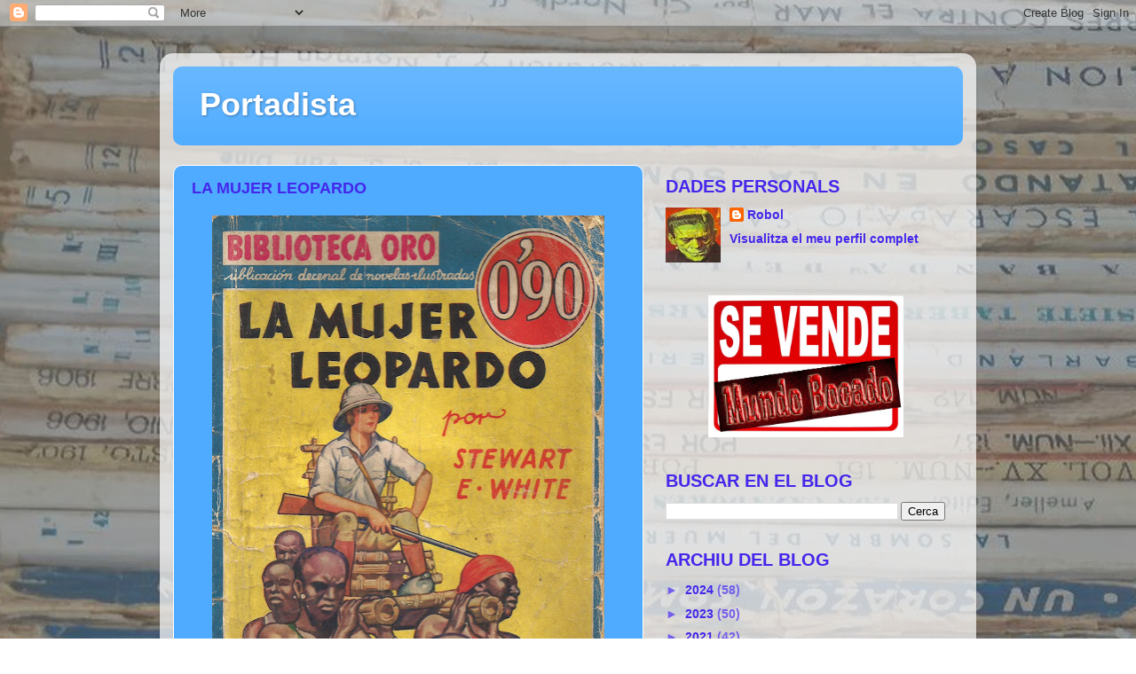

--- FILE ---
content_type: text/html; charset=UTF-8
request_url: https://portadista.blogspot.com/2020/05/
body_size: 30614
content:
<!DOCTYPE html>
<html class='v2' dir='ltr' lang='ca' xmlns='http://www.w3.org/1999/xhtml' xmlns:b='http://www.google.com/2005/gml/b' xmlns:data='http://www.google.com/2005/gml/data' xmlns:expr='http://www.google.com/2005/gml/expr'>
<head>
<link href='https://www.blogger.com/static/v1/widgets/335934321-css_bundle_v2.css' rel='stylesheet' type='text/css'/>
<meta content='width=1100' name='viewport'/>
<meta content='text/html; charset=UTF-8' http-equiv='Content-Type'/>
<meta content='blogger' name='generator'/>
<link href='https://portadista.blogspot.com/favicon.ico' rel='icon' type='image/x-icon'/>
<link href='http://portadista.blogspot.com/2020/05/' rel='canonical'/>
<link rel="alternate" type="application/atom+xml" title="Portadista - Atom" href="https://portadista.blogspot.com/feeds/posts/default" />
<link rel="alternate" type="application/rss+xml" title="Portadista - RSS" href="https://portadista.blogspot.com/feeds/posts/default?alt=rss" />
<link rel="service.post" type="application/atom+xml" title="Portadista - Atom" href="https://www.blogger.com/feeds/6421881231692934599/posts/default" />
<!--Can't find substitution for tag [blog.ieCssRetrofitLinks]-->
<meta content='Portadas libros bolsilibros Bruguera Seleccion Terror Luchadores Del Espacio Antonio Bernal Angel Badia Camps Bocquet Noiquet pulp popular novela' name='description'/>
<meta content='http://portadista.blogspot.com/2020/05/' property='og:url'/>
<meta content='Portadista' property='og:title'/>
<meta content='Portadas libros bolsilibros Bruguera Seleccion Terror Luchadores Del Espacio Antonio Bernal Angel Badia Camps Bocquet Noiquet pulp popular novela' property='og:description'/>
<title>Portadista: de maig 2020</title>
<meta content='bolsilibro libro portada libros novela pulp popular bolsilibros seleccion terror luchadores del espacio bruguera toray molino servicio secreto badia camps bosch penalva jose luis antonio bernal noiquet bocquet' name='keywords'>
</meta>
<style id='page-skin-1' type='text/css'><!--
/*-----------------------------------------------
Blogger Template Style
Name:     Picture Window
Designer: Blogger
URL:      www.blogger.com
----------------------------------------------- */
/* Content
----------------------------------------------- */
body {
font: normal bold 15px Arial, Tahoma, Helvetica, FreeSans, sans-serif;
color: #735eeb;
background: #ffffff url(//4.bp.blogspot.com/-BdiLIZJ8UeE/Wxvcio0Mn7I/AAAAAAAANc8/7RZZKVmzGaApX_RSVVFCiIF_M9iLVt7bwCK4BGAYYCw/s0/fondo%2Bportadista%2B2.jpg) repeat scroll top left;
}
html body .region-inner {
min-width: 0;
max-width: 100%;
width: auto;
}
.content-outer {
font-size: 90%;
}
a:link {
text-decoration:none;
color: #4427eb;
}
a:visited {
text-decoration:none;
color: #4427eb;
}
a:hover {
text-decoration:underline;
color: #7c27f8;
}
.content-outer {
background: transparent url(https://resources.blogblog.com/blogblog/data/1kt/transparent/white80.png) repeat scroll top left;
-moz-border-radius: 15px;
-webkit-border-radius: 15px;
-goog-ms-border-radius: 15px;
border-radius: 15px;
-moz-box-shadow: 0 0 3px rgba(0, 0, 0, .15);
-webkit-box-shadow: 0 0 3px rgba(0, 0, 0, .15);
-goog-ms-box-shadow: 0 0 3px rgba(0, 0, 0, .15);
box-shadow: 0 0 3px rgba(0, 0, 0, .15);
margin: 30px auto;
}
.content-inner {
padding: 15px;
}
/* Header
----------------------------------------------- */
.header-outer {
background: #4eabff url(https://resources.blogblog.com/blogblog/data/1kt/transparent/header_gradient_shade.png) repeat-x scroll top left;
_background-image: none;
color: #ffffff;
-moz-border-radius: 10px;
-webkit-border-radius: 10px;
-goog-ms-border-radius: 10px;
border-radius: 10px;
}
.Header img, .Header #header-inner {
-moz-border-radius: 10px;
-webkit-border-radius: 10px;
-goog-ms-border-radius: 10px;
border-radius: 10px;
}
.header-inner .Header .titlewrapper,
.header-inner .Header .descriptionwrapper {
padding-left: 30px;
padding-right: 30px;
}
.Header h1 {
font: normal bold 36px Arial, Tahoma, Helvetica, FreeSans, sans-serif;
text-shadow: 1px 1px 3px rgba(0, 0, 0, 0.3);
}
.Header h1 a {
color: #ffffff;
}
.Header .description {
font-size: 130%;
}
/* Tabs
----------------------------------------------- */
.tabs-inner {
margin: .5em 0 0;
padding: 0;
}
.tabs-inner .section {
margin: 0;
}
.tabs-inner .widget ul {
padding: 0;
background: #ffffff url(https://resources.blogblog.com/blogblog/data/1kt/transparent/tabs_gradient_shade.png) repeat scroll bottom;
-moz-border-radius: 10px;
-webkit-border-radius: 10px;
-goog-ms-border-radius: 10px;
border-radius: 10px;
}
.tabs-inner .widget li {
border: none;
}
.tabs-inner .widget li a {
display: inline-block;
padding: .5em 1em;
margin-right: 0;
color: #ffffff;
font: normal normal 15px Arial, Tahoma, Helvetica, FreeSans, sans-serif;
-moz-border-radius: 0 0 0 0;
-webkit-border-top-left-radius: 0;
-webkit-border-top-right-radius: 0;
-goog-ms-border-radius: 0 0 0 0;
border-radius: 0 0 0 0;
background: transparent none no-repeat scroll top left;
border-right: 1px solid #ffffff;
}
.tabs-inner .widget li:first-child a {
padding-left: 1.25em;
-moz-border-radius-topleft: 10px;
-moz-border-radius-bottomleft: 10px;
-webkit-border-top-left-radius: 10px;
-webkit-border-bottom-left-radius: 10px;
-goog-ms-border-top-left-radius: 10px;
-goog-ms-border-bottom-left-radius: 10px;
border-top-left-radius: 10px;
border-bottom-left-radius: 10px;
}
.tabs-inner .widget li.selected a,
.tabs-inner .widget li a:hover {
position: relative;
z-index: 1;
background: #ffffff url(https://resources.blogblog.com/blogblog/data/1kt/transparent/tabs_gradient_shade.png) repeat scroll bottom;
color: #000000;
-moz-box-shadow: 0 0 0 rgba(0, 0, 0, .15);
-webkit-box-shadow: 0 0 0 rgba(0, 0, 0, .15);
-goog-ms-box-shadow: 0 0 0 rgba(0, 0, 0, .15);
box-shadow: 0 0 0 rgba(0, 0, 0, .15);
}
/* Headings
----------------------------------------------- */
h2 {
font: normal normal 100px normal 13px Arial, Tahoma, Helvetica, FreeSans, sans-serif;
text-transform: uppercase;
color: #4427eb;
margin: .5em 0;
}
/* Main
----------------------------------------------- */
.main-outer {
background: transparent none repeat scroll top center;
-moz-border-radius: 0 0 0 0;
-webkit-border-top-left-radius: 0;
-webkit-border-top-right-radius: 0;
-webkit-border-bottom-left-radius: 0;
-webkit-border-bottom-right-radius: 0;
-goog-ms-border-radius: 0 0 0 0;
border-radius: 0 0 0 0;
-moz-box-shadow: 0 0 0 rgba(0, 0, 0, .15);
-webkit-box-shadow: 0 0 0 rgba(0, 0, 0, .15);
-goog-ms-box-shadow: 0 0 0 rgba(0, 0, 0, .15);
box-shadow: 0 0 0 rgba(0, 0, 0, .15);
}
.main-inner {
padding: 15px 5px 20px;
}
.main-inner .column-center-inner {
padding: 0 0;
}
.main-inner .column-left-inner {
padding-left: 0;
}
.main-inner .column-right-inner {
padding-right: 0;
}
/* Posts
----------------------------------------------- */
h3.post-title {
margin: 0;
font: normal bold 18px Arial, Tahoma, Helvetica, FreeSans, sans-serif;
}
.comments h4 {
margin: 1em 0 0;
font: normal bold 18px Arial, Tahoma, Helvetica, FreeSans, sans-serif;
}
.date-header span {
color: #4427eb;
}
.post-outer {
background-color: #4eabff;
border: solid 1px #ffffff;
-moz-border-radius: 10px;
-webkit-border-radius: 10px;
border-radius: 10px;
-goog-ms-border-radius: 10px;
padding: 15px 20px;
margin: 0 -20px 20px;
}
.post-body {
line-height: 1.4;
font-size: 110%;
position: relative;
}
.post-header {
margin: 0 0 1.5em;
color: #ffffff;
line-height: 1.6;
}
.post-footer {
margin: .5em 0 0;
color: #ffffff;
line-height: 1.6;
}
#blog-pager {
font-size: 140%
}
#comments .comment-author {
padding-top: 1.5em;
border-top: dashed 1px #ccc;
border-top: dashed 1px rgba(128, 128, 128, .5);
background-position: 0 1.5em;
}
#comments .comment-author:first-child {
padding-top: 0;
border-top: none;
}
.avatar-image-container {
margin: .2em 0 0;
}
/* Comments
----------------------------------------------- */
.comments .comments-content .icon.blog-author {
background-repeat: no-repeat;
background-image: url([data-uri]);
}
.comments .comments-content .loadmore a {
border-top: 1px solid #7c27f8;
border-bottom: 1px solid #7c27f8;
}
.comments .continue {
border-top: 2px solid #7c27f8;
}
/* Widgets
----------------------------------------------- */
.widget ul, .widget #ArchiveList ul.flat {
padding: 0;
list-style: none;
}
.widget ul li, .widget #ArchiveList ul.flat li {
border-top: dashed 1px #ccc;
border-top: dashed 1px rgba(128, 128, 128, .5);
}
.widget ul li:first-child, .widget #ArchiveList ul.flat li:first-child {
border-top: none;
}
.widget .post-body ul {
list-style: disc;
}
.widget .post-body ul li {
border: none;
}
/* Footer
----------------------------------------------- */
.footer-outer {
color:#f0f0f0;
background: transparent url(https://resources.blogblog.com/blogblog/data/1kt/transparent/black50.png) repeat scroll top left;
-moz-border-radius: 10px 10px 10px 10px;
-webkit-border-top-left-radius: 10px;
-webkit-border-top-right-radius: 10px;
-webkit-border-bottom-left-radius: 10px;
-webkit-border-bottom-right-radius: 10px;
-goog-ms-border-radius: 10px 10px 10px 10px;
border-radius: 10px 10px 10px 10px;
-moz-box-shadow: 0 0 0 rgba(0, 0, 0, .15);
-webkit-box-shadow: 0 0 0 rgba(0, 0, 0, .15);
-goog-ms-box-shadow: 0 0 0 rgba(0, 0, 0, .15);
box-shadow: 0 0 0 rgba(0, 0, 0, .15);
}
.footer-inner {
padding: 10px 5px 20px;
}
.footer-outer a {
color: #ebe1ff;
}
.footer-outer a:visited {
color: #513bd2;
}
.footer-outer a:hover {
color: #ffffff;
}
.footer-outer .widget h2 {
color: #ffffff;
}
/* Mobile
----------------------------------------------- */
html body.mobile {
height: auto;
}
html body.mobile {
min-height: 480px;
background-size: 100% auto;
}
.mobile .body-fauxcolumn-outer {
background: transparent none repeat scroll top left;
}
html .mobile .mobile-date-outer, html .mobile .blog-pager {
border-bottom: none;
background: transparent none repeat scroll top center;
margin-bottom: 10px;
}
.mobile .date-outer {
background: transparent none repeat scroll top center;
}
.mobile .header-outer, .mobile .main-outer,
.mobile .post-outer, .mobile .footer-outer {
-moz-border-radius: 0;
-webkit-border-radius: 0;
-goog-ms-border-radius: 0;
border-radius: 0;
}
.mobile .content-outer,
.mobile .main-outer,
.mobile .post-outer {
background: inherit;
border: none;
}
.mobile .content-outer {
font-size: 100%;
}
.mobile-link-button {
background-color: #4427eb;
}
.mobile-link-button a:link, .mobile-link-button a:visited {
color: #4eabff;
}
.mobile-index-contents {
color: #735eeb;
}
.mobile .tabs-inner .PageList .widget-content {
background: #ffffff url(https://resources.blogblog.com/blogblog/data/1kt/transparent/tabs_gradient_shade.png) repeat scroll bottom;
color: #000000;
}
.mobile .tabs-inner .PageList .widget-content .pagelist-arrow {
border-left: 1px solid #ffffff;
}

--></style>
<style id='template-skin-1' type='text/css'><!--
body {
min-width: 920px;
}
.content-outer, .content-fauxcolumn-outer, .region-inner {
min-width: 920px;
max-width: 920px;
_width: 920px;
}
.main-inner .columns {
padding-left: 0px;
padding-right: 360px;
}
.main-inner .fauxcolumn-center-outer {
left: 0px;
right: 360px;
/* IE6 does not respect left and right together */
_width: expression(this.parentNode.offsetWidth -
parseInt("0px") -
parseInt("360px") + 'px');
}
.main-inner .fauxcolumn-left-outer {
width: 0px;
}
.main-inner .fauxcolumn-right-outer {
width: 360px;
}
.main-inner .column-left-outer {
width: 0px;
right: 100%;
margin-left: -0px;
}
.main-inner .column-right-outer {
width: 360px;
margin-right: -360px;
}
#layout {
min-width: 0;
}
#layout .content-outer {
min-width: 0;
width: 800px;
}
#layout .region-inner {
min-width: 0;
width: auto;
}
body#layout div.add_widget {
padding: 8px;
}
body#layout div.add_widget a {
margin-left: 32px;
}
--></style>
<style>
    body {background-image:url(\/\/4.bp.blogspot.com\/-BdiLIZJ8UeE\/Wxvcio0Mn7I\/AAAAAAAANc8\/7RZZKVmzGaApX_RSVVFCiIF_M9iLVt7bwCK4BGAYYCw\/s0\/fondo%2Bportadista%2B2.jpg);}
    
@media (max-width: 200px) { body {background-image:url(\/\/4.bp.blogspot.com\/-BdiLIZJ8UeE\/Wxvcio0Mn7I\/AAAAAAAANc8\/7RZZKVmzGaApX_RSVVFCiIF_M9iLVt7bwCK4BGAYYCw\/w200\/fondo%2Bportadista%2B2.jpg);}}
@media (max-width: 400px) and (min-width: 201px) { body {background-image:url(\/\/4.bp.blogspot.com\/-BdiLIZJ8UeE\/Wxvcio0Mn7I\/AAAAAAAANc8\/7RZZKVmzGaApX_RSVVFCiIF_M9iLVt7bwCK4BGAYYCw\/w400\/fondo%2Bportadista%2B2.jpg);}}
@media (max-width: 800px) and (min-width: 401px) { body {background-image:url(\/\/4.bp.blogspot.com\/-BdiLIZJ8UeE\/Wxvcio0Mn7I\/AAAAAAAANc8\/7RZZKVmzGaApX_RSVVFCiIF_M9iLVt7bwCK4BGAYYCw\/w800\/fondo%2Bportadista%2B2.jpg);}}
@media (max-width: 1200px) and (min-width: 801px) { body {background-image:url(\/\/4.bp.blogspot.com\/-BdiLIZJ8UeE\/Wxvcio0Mn7I\/AAAAAAAANc8\/7RZZKVmzGaApX_RSVVFCiIF_M9iLVt7bwCK4BGAYYCw\/w1200\/fondo%2Bportadista%2B2.jpg);}}
/* Last tag covers anything over one higher than the previous max-size cap. */
@media (min-width: 1201px) { body {background-image:url(\/\/4.bp.blogspot.com\/-BdiLIZJ8UeE\/Wxvcio0Mn7I\/AAAAAAAANc8\/7RZZKVmzGaApX_RSVVFCiIF_M9iLVt7bwCK4BGAYYCw\/w1600\/fondo%2Bportadista%2B2.jpg);}}
  </style>
<link href='https://www.blogger.com/dyn-css/authorization.css?targetBlogID=6421881231692934599&amp;zx=d68405d8-4bac-4f6c-b887-5b6b26a246d0' media='none' onload='if(media!=&#39;all&#39;)media=&#39;all&#39;' rel='stylesheet'/><noscript><link href='https://www.blogger.com/dyn-css/authorization.css?targetBlogID=6421881231692934599&amp;zx=d68405d8-4bac-4f6c-b887-5b6b26a246d0' rel='stylesheet'/></noscript>
<meta name='google-adsense-platform-account' content='ca-host-pub-1556223355139109'/>
<meta name='google-adsense-platform-domain' content='blogspot.com'/>

</head>
<body class='loading variant-shade'>
<div class='navbar section' id='navbar' name='Barra de navegació'><div class='widget Navbar' data-version='1' id='Navbar1'><script type="text/javascript">
    function setAttributeOnload(object, attribute, val) {
      if(window.addEventListener) {
        window.addEventListener('load',
          function(){ object[attribute] = val; }, false);
      } else {
        window.attachEvent('onload', function(){ object[attribute] = val; });
      }
    }
  </script>
<div id="navbar-iframe-container"></div>
<script type="text/javascript" src="https://apis.google.com/js/platform.js"></script>
<script type="text/javascript">
      gapi.load("gapi.iframes:gapi.iframes.style.bubble", function() {
        if (gapi.iframes && gapi.iframes.getContext) {
          gapi.iframes.getContext().openChild({
              url: 'https://www.blogger.com/navbar/6421881231692934599?origin\x3dhttps://portadista.blogspot.com',
              where: document.getElementById("navbar-iframe-container"),
              id: "navbar-iframe"
          });
        }
      });
    </script><script type="text/javascript">
(function() {
var script = document.createElement('script');
script.type = 'text/javascript';
script.src = '//pagead2.googlesyndication.com/pagead/js/google_top_exp.js';
var head = document.getElementsByTagName('head')[0];
if (head) {
head.appendChild(script);
}})();
</script>
</div></div>
<div class='body-fauxcolumns'>
<div class='fauxcolumn-outer body-fauxcolumn-outer'>
<div class='cap-top'>
<div class='cap-left'></div>
<div class='cap-right'></div>
</div>
<div class='fauxborder-left'>
<div class='fauxborder-right'></div>
<div class='fauxcolumn-inner'>
</div>
</div>
<div class='cap-bottom'>
<div class='cap-left'></div>
<div class='cap-right'></div>
</div>
</div>
</div>
<div class='content'>
<div class='content-fauxcolumns'>
<div class='fauxcolumn-outer content-fauxcolumn-outer'>
<div class='cap-top'>
<div class='cap-left'></div>
<div class='cap-right'></div>
</div>
<div class='fauxborder-left'>
<div class='fauxborder-right'></div>
<div class='fauxcolumn-inner'>
</div>
</div>
<div class='cap-bottom'>
<div class='cap-left'></div>
<div class='cap-right'></div>
</div>
</div>
</div>
<div class='content-outer'>
<div class='content-cap-top cap-top'>
<div class='cap-left'></div>
<div class='cap-right'></div>
</div>
<div class='fauxborder-left content-fauxborder-left'>
<div class='fauxborder-right content-fauxborder-right'></div>
<div class='content-inner'>
<header>
<div class='header-outer'>
<div class='header-cap-top cap-top'>
<div class='cap-left'></div>
<div class='cap-right'></div>
</div>
<div class='fauxborder-left header-fauxborder-left'>
<div class='fauxborder-right header-fauxborder-right'></div>
<div class='region-inner header-inner'>
<div class='header section' id='header' name='Capçalera'><div class='widget Header' data-version='1' id='Header1'>
<div id='header-inner'>
<div class='titlewrapper'>
<h1 class='title'>
<a href='https://portadista.blogspot.com/'>
Portadista
</a>
</h1>
</div>
<div class='descriptionwrapper'>
<p class='description'><span>
</span></p>
</div>
</div>
</div></div>
</div>
</div>
<div class='header-cap-bottom cap-bottom'>
<div class='cap-left'></div>
<div class='cap-right'></div>
</div>
</div>
</header>
<div class='tabs-outer'>
<div class='tabs-cap-top cap-top'>
<div class='cap-left'></div>
<div class='cap-right'></div>
</div>
<div class='fauxborder-left tabs-fauxborder-left'>
<div class='fauxborder-right tabs-fauxborder-right'></div>
<div class='region-inner tabs-inner'>
<div class='tabs no-items section' id='crosscol' name='Multicolumnes'></div>
<div class='tabs no-items section' id='crosscol-overflow' name='Cross-Column 2'></div>
</div>
</div>
<div class='tabs-cap-bottom cap-bottom'>
<div class='cap-left'></div>
<div class='cap-right'></div>
</div>
</div>
<div class='main-outer'>
<div class='main-cap-top cap-top'>
<div class='cap-left'></div>
<div class='cap-right'></div>
</div>
<div class='fauxborder-left main-fauxborder-left'>
<div class='fauxborder-right main-fauxborder-right'></div>
<div class='region-inner main-inner'>
<div class='columns fauxcolumns'>
<div class='fauxcolumn-outer fauxcolumn-center-outer'>
<div class='cap-top'>
<div class='cap-left'></div>
<div class='cap-right'></div>
</div>
<div class='fauxborder-left'>
<div class='fauxborder-right'></div>
<div class='fauxcolumn-inner'>
</div>
</div>
<div class='cap-bottom'>
<div class='cap-left'></div>
<div class='cap-right'></div>
</div>
</div>
<div class='fauxcolumn-outer fauxcolumn-left-outer'>
<div class='cap-top'>
<div class='cap-left'></div>
<div class='cap-right'></div>
</div>
<div class='fauxborder-left'>
<div class='fauxborder-right'></div>
<div class='fauxcolumn-inner'>
</div>
</div>
<div class='cap-bottom'>
<div class='cap-left'></div>
<div class='cap-right'></div>
</div>
</div>
<div class='fauxcolumn-outer fauxcolumn-right-outer'>
<div class='cap-top'>
<div class='cap-left'></div>
<div class='cap-right'></div>
</div>
<div class='fauxborder-left'>
<div class='fauxborder-right'></div>
<div class='fauxcolumn-inner'>
</div>
</div>
<div class='cap-bottom'>
<div class='cap-left'></div>
<div class='cap-right'></div>
</div>
</div>
<!-- corrects IE6 width calculation -->
<div class='columns-inner'>
<div class='column-center-outer'>
<div class='column-center-inner'>
<div class='main section' id='main' name='Principal'><div class='widget Blog' data-version='1' id='Blog1'>
<div class='blog-posts hfeed'>

          <div class="date-outer">
        

          <div class="date-posts">
        
<div class='post-outer'>
<div class='post hentry uncustomized-post-template' itemprop='blogPost' itemscope='itemscope' itemtype='http://schema.org/BlogPosting'>
<meta content='https://blogger.googleusercontent.com/img/b/R29vZ2xl/AVvXsEgTRtC8hgsEUePrLHal9W_91ohNUmEiidSyxqYrS419d4VQWUAfC5HtJsCrggsnsyXIQNtuGwXecHdzKRCL7Tqzp_ffOSUOVyzFA2zZh5JFke-yB16oouC7g-VVeO0PEtEnyv_2IIaarrw/s640/oro+azul+11+bocquet+1934.jpg' itemprop='image_url'/>
<meta content='6421881231692934599' itemprop='blogId'/>
<meta content='8597542752524761367' itemprop='postId'/>
<a name='8597542752524761367'></a>
<h3 class='post-title entry-title' itemprop='name'>
<a href='https://portadista.blogspot.com/2020/05/la-mujer-leopardo.html'>LA MUJER LEOPARDO</a>
</h3>
<div class='post-header'>
<div class='post-header-line-1'></div>
</div>
<div class='post-body entry-content' id='post-body-8597542752524761367' itemprop='articleBody'>
<div class="separator" style="clear: both; text-align: center;">
<a href="https://blogger.googleusercontent.com/img/b/R29vZ2xl/AVvXsEgTRtC8hgsEUePrLHal9W_91ohNUmEiidSyxqYrS419d4VQWUAfC5HtJsCrggsnsyXIQNtuGwXecHdzKRCL7Tqzp_ffOSUOVyzFA2zZh5JFke-yB16oouC7g-VVeO0PEtEnyv_2IIaarrw/s1600/oro+azul+11+bocquet+1934.jpg" imageanchor="1" style="margin-left: 1em; margin-right: 1em;"><img border="0" data-original-height="1600" data-original-width="1109" height="640" src="https://blogger.googleusercontent.com/img/b/R29vZ2xl/AVvXsEgTRtC8hgsEUePrLHal9W_91ohNUmEiidSyxqYrS419d4VQWUAfC5HtJsCrggsnsyXIQNtuGwXecHdzKRCL7Tqzp_ffOSUOVyzFA2zZh5JFke-yB16oouC7g-VVeO0PEtEnyv_2IIaarrw/s640/oro+azul+11+bocquet+1934.jpg" width="442" /></a></div>
<br />
<div style='clear: both;'></div>
</div>
<div class='post-footer'>
<div class='post-footer-line post-footer-line-1'>
<span class='post-author vcard'>
</span>
<span class='post-timestamp'>
at
<meta content='http://portadista.blogspot.com/2020/05/la-mujer-leopardo.html' itemprop='url'/>
<a class='timestamp-link' href='https://portadista.blogspot.com/2020/05/la-mujer-leopardo.html' rel='bookmark' title='permanent link'><abbr class='published' itemprop='datePublished' title='2020-05-31T07:47:00+02:00'>de maig 31, 2020</abbr></a>
</span>
<span class='post-comment-link'>
<a class='comment-link' href='https://portadista.blogspot.com/2020/05/la-mujer-leopardo.html#comment-form' onclick=''>
Cap comentari:
  </a>
</span>
<span class='post-icons'>
</span>
<div class='post-share-buttons goog-inline-block'>
<a class='goog-inline-block share-button sb-email' href='https://www.blogger.com/share-post.g?blogID=6421881231692934599&postID=8597542752524761367&target=email' target='_blank' title='Envia per correu electrònic'><span class='share-button-link-text'>Envia per correu electrònic</span></a><a class='goog-inline-block share-button sb-blog' href='https://www.blogger.com/share-post.g?blogID=6421881231692934599&postID=8597542752524761367&target=blog' onclick='window.open(this.href, "_blank", "height=270,width=475"); return false;' target='_blank' title='BlogThis!'><span class='share-button-link-text'>BlogThis!</span></a><a class='goog-inline-block share-button sb-twitter' href='https://www.blogger.com/share-post.g?blogID=6421881231692934599&postID=8597542752524761367&target=twitter' target='_blank' title='Comparteix a X'><span class='share-button-link-text'>Comparteix a X</span></a><a class='goog-inline-block share-button sb-facebook' href='https://www.blogger.com/share-post.g?blogID=6421881231692934599&postID=8597542752524761367&target=facebook' onclick='window.open(this.href, "_blank", "height=430,width=640"); return false;' target='_blank' title='Comparteix a Facebook'><span class='share-button-link-text'>Comparteix a Facebook</span></a><a class='goog-inline-block share-button sb-pinterest' href='https://www.blogger.com/share-post.g?blogID=6421881231692934599&postID=8597542752524761367&target=pinterest' target='_blank' title='Comparteix a Pinterest'><span class='share-button-link-text'>Comparteix a Pinterest</span></a>
</div>
</div>
<div class='post-footer-line post-footer-line-2'>
<span class='post-labels'>
Etiquetas:
<a href='https://portadista.blogspot.com/search/label/ANY%3A%201934' rel='tag'>ANY: 1934</a>,
<a href='https://portadista.blogspot.com/search/label/COL%C2%B7LECCI%C3%93%3A%20BIBLIOTECA%20ORO%20SERIE%20AZUL' rel='tag'>COL&#183;LECCIÓ: BIBLIOTECA ORO SERIE AZUL</a>,
<a href='https://portadista.blogspot.com/search/label/EDITORIAL%3A%20MOLINO' rel='tag'>EDITORIAL: MOLINO</a>,
<a href='https://portadista.blogspot.com/search/label/PORTADISTA%3A%20BOCQUET' rel='tag'>PORTADISTA: BOCQUET</a>
</span>
</div>
<div class='post-footer-line post-footer-line-3'>
<span class='post-location'>
</span>
</div>
</div>
</div>
</div>

          </div></div>
        

          <div class="date-outer">
        

          <div class="date-posts">
        
<div class='post-outer'>
<div class='post hentry uncustomized-post-template' itemprop='blogPost' itemscope='itemscope' itemtype='http://schema.org/BlogPosting'>
<meta content='https://blogger.googleusercontent.com/img/b/R29vZ2xl/AVvXsEgIX-iVbf9UPinQYTujy188kCEJGQLHde61eANYPYyhyphenhyphensZD_3us2V1nc7puNvtBey_fm56cPpSJccW2D5s2BialrNYBXpZ8N_zru0y9Dh6I7dM5ElIXG3ZknusKtY_0frunUOfdLs0lTcY/s640/rutas+119+longaron+1956+toray.jpg' itemprop='image_url'/>
<meta content='6421881231692934599' itemprop='blogId'/>
<meta content='4988953339900212519' itemprop='postId'/>
<a name='4988953339900212519'></a>
<h3 class='post-title entry-title' itemprop='name'>
<a href='https://portadista.blogspot.com/2020/05/dos-bandidos-frente-frente.html'>DOS BANDIDOS FRENTE A FRENTE</a>
</h3>
<div class='post-header'>
<div class='post-header-line-1'></div>
</div>
<div class='post-body entry-content' id='post-body-4988953339900212519' itemprop='articleBody'>
<div class="separator" style="clear: both; text-align: center;">
<a href="https://blogger.googleusercontent.com/img/b/R29vZ2xl/AVvXsEgIX-iVbf9UPinQYTujy188kCEJGQLHde61eANYPYyhyphenhyphensZD_3us2V1nc7puNvtBey_fm56cPpSJccW2D5s2BialrNYBXpZ8N_zru0y9Dh6I7dM5ElIXG3ZknusKtY_0frunUOfdLs0lTcY/s1600/rutas+119+longaron+1956+toray.jpg" imageanchor="1" style="margin-left: 1em; margin-right: 1em;"><img border="0" data-original-height="1600" data-original-width="1087" height="640" src="https://blogger.googleusercontent.com/img/b/R29vZ2xl/AVvXsEgIX-iVbf9UPinQYTujy188kCEJGQLHde61eANYPYyhyphenhyphensZD_3us2V1nc7puNvtBey_fm56cPpSJccW2D5s2BialrNYBXpZ8N_zru0y9Dh6I7dM5ElIXG3ZknusKtY_0frunUOfdLs0lTcY/s640/rutas+119+longaron+1956+toray.jpg" width="434" /></a></div>
<br />
<div style='clear: both;'></div>
</div>
<div class='post-footer'>
<div class='post-footer-line post-footer-line-1'>
<span class='post-author vcard'>
</span>
<span class='post-timestamp'>
at
<meta content='http://portadista.blogspot.com/2020/05/dos-bandidos-frente-frente.html' itemprop='url'/>
<a class='timestamp-link' href='https://portadista.blogspot.com/2020/05/dos-bandidos-frente-frente.html' rel='bookmark' title='permanent link'><abbr class='published' itemprop='datePublished' title='2020-05-30T07:17:00+02:00'>de maig 30, 2020</abbr></a>
</span>
<span class='post-comment-link'>
<a class='comment-link' href='https://portadista.blogspot.com/2020/05/dos-bandidos-frente-frente.html#comment-form' onclick=''>
Cap comentari:
  </a>
</span>
<span class='post-icons'>
</span>
<div class='post-share-buttons goog-inline-block'>
<a class='goog-inline-block share-button sb-email' href='https://www.blogger.com/share-post.g?blogID=6421881231692934599&postID=4988953339900212519&target=email' target='_blank' title='Envia per correu electrònic'><span class='share-button-link-text'>Envia per correu electrònic</span></a><a class='goog-inline-block share-button sb-blog' href='https://www.blogger.com/share-post.g?blogID=6421881231692934599&postID=4988953339900212519&target=blog' onclick='window.open(this.href, "_blank", "height=270,width=475"); return false;' target='_blank' title='BlogThis!'><span class='share-button-link-text'>BlogThis!</span></a><a class='goog-inline-block share-button sb-twitter' href='https://www.blogger.com/share-post.g?blogID=6421881231692934599&postID=4988953339900212519&target=twitter' target='_blank' title='Comparteix a X'><span class='share-button-link-text'>Comparteix a X</span></a><a class='goog-inline-block share-button sb-facebook' href='https://www.blogger.com/share-post.g?blogID=6421881231692934599&postID=4988953339900212519&target=facebook' onclick='window.open(this.href, "_blank", "height=430,width=640"); return false;' target='_blank' title='Comparteix a Facebook'><span class='share-button-link-text'>Comparteix a Facebook</span></a><a class='goog-inline-block share-button sb-pinterest' href='https://www.blogger.com/share-post.g?blogID=6421881231692934599&postID=4988953339900212519&target=pinterest' target='_blank' title='Comparteix a Pinterest'><span class='share-button-link-text'>Comparteix a Pinterest</span></a>
</div>
</div>
<div class='post-footer-line post-footer-line-2'>
<span class='post-labels'>
Etiquetas:
<a href='https://portadista.blogspot.com/search/label/ANY%3A%201956' rel='tag'>ANY: 1956</a>,
<a href='https://portadista.blogspot.com/search/label/COL%C2%B7LECCI%C3%93%3A%20RUTAS%20DEL%20OESTE' rel='tag'>COL&#183;LECCIÓ: RUTAS DEL OESTE</a>,
<a href='https://portadista.blogspot.com/search/label/EDITORIAL%3A%20VALENCIANA' rel='tag'>EDITORIAL: VALENCIANA</a>,
<a href='https://portadista.blogspot.com/search/label/PORTADISTA%3A%20LONGARON' rel='tag'>PORTADISTA: LONGARON</a>
</span>
</div>
<div class='post-footer-line post-footer-line-3'>
<span class='post-location'>
</span>
</div>
</div>
</div>
</div>

          </div></div>
        

          <div class="date-outer">
        

          <div class="date-posts">
        
<div class='post-outer'>
<div class='post hentry uncustomized-post-template' itemprop='blogPost' itemscope='itemscope' itemtype='http://schema.org/BlogPosting'>
<meta content='https://blogger.googleusercontent.com/img/b/R29vZ2xl/AVvXsEhBHEF1EWw-5SH5uPBJyozqOQvRsEw6a2wIfFvKzpLojUQ0FTWvJw-Re6DPlGVVC5OzoDdsaoUboqw6qvjnVeUgqulF4sUz4wlWindCCTfvsJM7NbXT0X0NJDWAtfgPzV1sEb1ne7McPo0/s640/safari+6.jpg' itemprop='image_url'/>
<meta content='6421881231692934599' itemprop='blogId'/>
<meta content='3102183249128777718' itemprop='postId'/>
<a name='3102183249128777718'></a>
<h3 class='post-title entry-title' itemprop='name'>
<a href='https://portadista.blogspot.com/2020/05/narcoticos.html'>NARCOTICOS</a>
</h3>
<div class='post-header'>
<div class='post-header-line-1'></div>
</div>
<div class='post-body entry-content' id='post-body-3102183249128777718' itemprop='articleBody'>
<div class="separator" style="clear: both; text-align: center;">
<a href="https://blogger.googleusercontent.com/img/b/R29vZ2xl/AVvXsEhBHEF1EWw-5SH5uPBJyozqOQvRsEw6a2wIfFvKzpLojUQ0FTWvJw-Re6DPlGVVC5OzoDdsaoUboqw6qvjnVeUgqulF4sUz4wlWindCCTfvsJM7NbXT0X0NJDWAtfgPzV1sEb1ne7McPo0/s1600/safari+6.jpg" imageanchor="1" style="margin-left: 1em; margin-right: 1em;"><img border="0" data-original-height="1148" data-original-width="820" height="640" src="https://blogger.googleusercontent.com/img/b/R29vZ2xl/AVvXsEhBHEF1EWw-5SH5uPBJyozqOQvRsEw6a2wIfFvKzpLojUQ0FTWvJw-Re6DPlGVVC5OzoDdsaoUboqw6qvjnVeUgqulF4sUz4wlWindCCTfvsJM7NbXT0X0NJDWAtfgPzV1sEb1ne7McPo0/s640/safari+6.jpg" width="456" /></a></div>
<br />
<div style='clear: both;'></div>
</div>
<div class='post-footer'>
<div class='post-footer-line post-footer-line-1'>
<span class='post-author vcard'>
</span>
<span class='post-timestamp'>
at
<meta content='http://portadista.blogspot.com/2020/05/narcoticos.html' itemprop='url'/>
<a class='timestamp-link' href='https://portadista.blogspot.com/2020/05/narcoticos.html' rel='bookmark' title='permanent link'><abbr class='published' itemprop='datePublished' title='2020-05-29T07:30:00+02:00'>de maig 29, 2020</abbr></a>
</span>
<span class='post-comment-link'>
<a class='comment-link' href='https://portadista.blogspot.com/2020/05/narcoticos.html#comment-form' onclick=''>
Cap comentari:
  </a>
</span>
<span class='post-icons'>
</span>
<div class='post-share-buttons goog-inline-block'>
<a class='goog-inline-block share-button sb-email' href='https://www.blogger.com/share-post.g?blogID=6421881231692934599&postID=3102183249128777718&target=email' target='_blank' title='Envia per correu electrònic'><span class='share-button-link-text'>Envia per correu electrònic</span></a><a class='goog-inline-block share-button sb-blog' href='https://www.blogger.com/share-post.g?blogID=6421881231692934599&postID=3102183249128777718&target=blog' onclick='window.open(this.href, "_blank", "height=270,width=475"); return false;' target='_blank' title='BlogThis!'><span class='share-button-link-text'>BlogThis!</span></a><a class='goog-inline-block share-button sb-twitter' href='https://www.blogger.com/share-post.g?blogID=6421881231692934599&postID=3102183249128777718&target=twitter' target='_blank' title='Comparteix a X'><span class='share-button-link-text'>Comparteix a X</span></a><a class='goog-inline-block share-button sb-facebook' href='https://www.blogger.com/share-post.g?blogID=6421881231692934599&postID=3102183249128777718&target=facebook' onclick='window.open(this.href, "_blank", "height=430,width=640"); return false;' target='_blank' title='Comparteix a Facebook'><span class='share-button-link-text'>Comparteix a Facebook</span></a><a class='goog-inline-block share-button sb-pinterest' href='https://www.blogger.com/share-post.g?blogID=6421881231692934599&postID=3102183249128777718&target=pinterest' target='_blank' title='Comparteix a Pinterest'><span class='share-button-link-text'>Comparteix a Pinterest</span></a>
</div>
</div>
<div class='post-footer-line post-footer-line-2'>
<span class='post-labels'>
Etiquetas:
<a href='https://portadista.blogspot.com/search/label/ANY%3A%20DESCONEGUT' rel='tag'>ANY: DESCONEGUT</a>,
<a href='https://portadista.blogspot.com/search/label/COL%C2%B7LECCI%C3%93%3A%20SAFARI' rel='tag'>COL&#183;LECCIÓ: SAFARI</a>,
<a href='https://portadista.blogspot.com/search/label/EDITORIAL%3A%20SAFARI' rel='tag'>EDITORIAL: SAFARI</a>,
<a href='https://portadista.blogspot.com/search/label/PORTADISTA%3A%20A%20LEAL' rel='tag'>PORTADISTA: A LEAL</a>
</span>
</div>
<div class='post-footer-line post-footer-line-3'>
<span class='post-location'>
</span>
</div>
</div>
</div>
</div>

          </div></div>
        

          <div class="date-outer">
        

          <div class="date-posts">
        
<div class='post-outer'>
<div class='post hentry uncustomized-post-template' itemprop='blogPost' itemscope='itemscope' itemtype='http://schema.org/BlogPosting'>
<meta content='https://blogger.googleusercontent.com/img/b/R29vZ2xl/AVvXsEgFk0OPEOWSJB2RaVvfuBQ7uQdj3EGSzwJAGqe0LmmLKZgAtU58-_256N7EDDkO7RgrQco-_mlJ8D4vdgZzsxQayEzwfnSOpQEDtXPsjHlXRy_7w0K3D2uLEqzfpJXqzyD75rJRFpCc7rg/s640/galaxia+128+prieto+muriana.jpg' itemprop='image_url'/>
<meta content='6421881231692934599' itemprop='blogId'/>
<meta content='6845400335768113663' itemprop='postId'/>
<a name='6845400335768113663'></a>
<h3 class='post-title entry-title' itemprop='name'>
<a href='https://portadista.blogspot.com/2020/05/rumbo-las-estrellas.html'>RUMBO A LAS ESTRELLAS</a>
</h3>
<div class='post-header'>
<div class='post-header-line-1'></div>
</div>
<div class='post-body entry-content' id='post-body-6845400335768113663' itemprop='articleBody'>
<div class="separator" style="clear: both; text-align: center;">
<a href="https://blogger.googleusercontent.com/img/b/R29vZ2xl/AVvXsEgFk0OPEOWSJB2RaVvfuBQ7uQdj3EGSzwJAGqe0LmmLKZgAtU58-_256N7EDDkO7RgrQco-_mlJ8D4vdgZzsxQayEzwfnSOpQEDtXPsjHlXRy_7w0K3D2uLEqzfpJXqzyD75rJRFpCc7rg/s1600/galaxia+128+prieto+muriana.jpg" imageanchor="1" style="margin-left: 1em; margin-right: 1em;"><img border="0" data-original-height="1468" data-original-width="1024" height="640" src="https://blogger.googleusercontent.com/img/b/R29vZ2xl/AVvXsEgFk0OPEOWSJB2RaVvfuBQ7uQdj3EGSzwJAGqe0LmmLKZgAtU58-_256N7EDDkO7RgrQco-_mlJ8D4vdgZzsxQayEzwfnSOpQEDtXPsjHlXRy_7w0K3D2uLEqzfpJXqzyD75rJRFpCc7rg/s640/galaxia+128+prieto+muriana.jpg" width="446" /></a></div>
<br />
<div style='clear: both;'></div>
</div>
<div class='post-footer'>
<div class='post-footer-line post-footer-line-1'>
<span class='post-author vcard'>
</span>
<span class='post-timestamp'>
at
<meta content='http://portadista.blogspot.com/2020/05/rumbo-las-estrellas.html' itemprop='url'/>
<a class='timestamp-link' href='https://portadista.blogspot.com/2020/05/rumbo-las-estrellas.html' rel='bookmark' title='permanent link'><abbr class='published' itemprop='datePublished' title='2020-05-28T07:32:00+02:00'>de maig 28, 2020</abbr></a>
</span>
<span class='post-comment-link'>
<a class='comment-link' href='https://portadista.blogspot.com/2020/05/rumbo-las-estrellas.html#comment-form' onclick=''>
Cap comentari:
  </a>
</span>
<span class='post-icons'>
</span>
<div class='post-share-buttons goog-inline-block'>
<a class='goog-inline-block share-button sb-email' href='https://www.blogger.com/share-post.g?blogID=6421881231692934599&postID=6845400335768113663&target=email' target='_blank' title='Envia per correu electrònic'><span class='share-button-link-text'>Envia per correu electrònic</span></a><a class='goog-inline-block share-button sb-blog' href='https://www.blogger.com/share-post.g?blogID=6421881231692934599&postID=6845400335768113663&target=blog' onclick='window.open(this.href, "_blank", "height=270,width=475"); return false;' target='_blank' title='BlogThis!'><span class='share-button-link-text'>BlogThis!</span></a><a class='goog-inline-block share-button sb-twitter' href='https://www.blogger.com/share-post.g?blogID=6421881231692934599&postID=6845400335768113663&target=twitter' target='_blank' title='Comparteix a X'><span class='share-button-link-text'>Comparteix a X</span></a><a class='goog-inline-block share-button sb-facebook' href='https://www.blogger.com/share-post.g?blogID=6421881231692934599&postID=6845400335768113663&target=facebook' onclick='window.open(this.href, "_blank", "height=430,width=640"); return false;' target='_blank' title='Comparteix a Facebook'><span class='share-button-link-text'>Comparteix a Facebook</span></a><a class='goog-inline-block share-button sb-pinterest' href='https://www.blogger.com/share-post.g?blogID=6421881231692934599&postID=6845400335768113663&target=pinterest' target='_blank' title='Comparteix a Pinterest'><span class='share-button-link-text'>Comparteix a Pinterest</span></a>
</div>
</div>
<div class='post-footer-line post-footer-line-2'>
<span class='post-labels'>
Etiquetas:
<a href='https://portadista.blogspot.com/search/label/ANY%3A%20DESCONEGUT' rel='tag'>ANY: DESCONEGUT</a>,
<a href='https://portadista.blogspot.com/search/label/COL%C2%B7LECCI%C3%93%3A%20GALAXIA%202001' rel='tag'>COL&#183;LECCIÓ: GALAXIA 2001</a>,
<a href='https://portadista.blogspot.com/search/label/EDITORIAL%3A%20ANDINA' rel='tag'>EDITORIAL: ANDINA</a>,
<a href='https://portadista.blogspot.com/search/label/PORTADISTA%3A%20PRIETO%20MURIANA' rel='tag'>PORTADISTA: PRIETO MURIANA</a>
</span>
</div>
<div class='post-footer-line post-footer-line-3'>
<span class='post-location'>
</span>
</div>
</div>
</div>
</div>

          </div></div>
        

          <div class="date-outer">
        

          <div class="date-posts">
        
<div class='post-outer'>
<div class='post hentry uncustomized-post-template' itemprop='blogPost' itemscope='itemscope' itemtype='http://schema.org/BlogPosting'>
<meta content='https://blogger.googleusercontent.com/img/b/R29vZ2xl/AVvXsEhoU676ja2O8x0ZxH5vrUkGkdoByEXhxjP5eCyuEQuYmyCG9kSL0hn2sooQb-td8aANaTHlWMZi9L2kAl7TGU2xyVIiun6JZElXZ2MALdc3B_5OTTDr0jcZqVbHmt7oUK8KVosePgmRy1E/s640/marianne+1+bosch+penalva+1971.jpg' itemprop='image_url'/>
<meta content='6421881231692934599' itemprop='blogId'/>
<meta content='1004528570269553228' itemprop='postId'/>
<a name='1004528570269553228'></a>
<h3 class='post-title entry-title' itemprop='name'>
<a href='https://portadista.blogspot.com/2020/05/la-estrella-de-napoleon.html'>LA ESTRELLA DE NAPOLEON</a>
</h3>
<div class='post-header'>
<div class='post-header-line-1'></div>
</div>
<div class='post-body entry-content' id='post-body-1004528570269553228' itemprop='articleBody'>
<div class="separator" style="clear: both; text-align: center;">
<a href="https://blogger.googleusercontent.com/img/b/R29vZ2xl/AVvXsEhoU676ja2O8x0ZxH5vrUkGkdoByEXhxjP5eCyuEQuYmyCG9kSL0hn2sooQb-td8aANaTHlWMZi9L2kAl7TGU2xyVIiun6JZElXZ2MALdc3B_5OTTDr0jcZqVbHmt7oUK8KVosePgmRy1E/s1600/marianne+1+bosch+penalva+1971.jpg" imageanchor="1" style="margin-left: 1em; margin-right: 1em;"><img border="0" data-original-height="1600" data-original-width="980" height="640" src="https://blogger.googleusercontent.com/img/b/R29vZ2xl/AVvXsEhoU676ja2O8x0ZxH5vrUkGkdoByEXhxjP5eCyuEQuYmyCG9kSL0hn2sooQb-td8aANaTHlWMZi9L2kAl7TGU2xyVIiun6JZElXZ2MALdc3B_5OTTDr0jcZqVbHmt7oUK8KVosePgmRy1E/s640/marianne+1+bosch+penalva+1971.jpg" width="392" /></a></div>
<br />
<div style='clear: both;'></div>
</div>
<div class='post-footer'>
<div class='post-footer-line post-footer-line-1'>
<span class='post-author vcard'>
</span>
<span class='post-timestamp'>
at
<meta content='http://portadista.blogspot.com/2020/05/la-estrella-de-napoleon.html' itemprop='url'/>
<a class='timestamp-link' href='https://portadista.blogspot.com/2020/05/la-estrella-de-napoleon.html' rel='bookmark' title='permanent link'><abbr class='published' itemprop='datePublished' title='2020-05-27T07:15:00+02:00'>de maig 27, 2020</abbr></a>
</span>
<span class='post-comment-link'>
<a class='comment-link' href='https://portadista.blogspot.com/2020/05/la-estrella-de-napoleon.html#comment-form' onclick=''>
Cap comentari:
  </a>
</span>
<span class='post-icons'>
</span>
<div class='post-share-buttons goog-inline-block'>
<a class='goog-inline-block share-button sb-email' href='https://www.blogger.com/share-post.g?blogID=6421881231692934599&postID=1004528570269553228&target=email' target='_blank' title='Envia per correu electrònic'><span class='share-button-link-text'>Envia per correu electrònic</span></a><a class='goog-inline-block share-button sb-blog' href='https://www.blogger.com/share-post.g?blogID=6421881231692934599&postID=1004528570269553228&target=blog' onclick='window.open(this.href, "_blank", "height=270,width=475"); return false;' target='_blank' title='BlogThis!'><span class='share-button-link-text'>BlogThis!</span></a><a class='goog-inline-block share-button sb-twitter' href='https://www.blogger.com/share-post.g?blogID=6421881231692934599&postID=1004528570269553228&target=twitter' target='_blank' title='Comparteix a X'><span class='share-button-link-text'>Comparteix a X</span></a><a class='goog-inline-block share-button sb-facebook' href='https://www.blogger.com/share-post.g?blogID=6421881231692934599&postID=1004528570269553228&target=facebook' onclick='window.open(this.href, "_blank", "height=430,width=640"); return false;' target='_blank' title='Comparteix a Facebook'><span class='share-button-link-text'>Comparteix a Facebook</span></a><a class='goog-inline-block share-button sb-pinterest' href='https://www.blogger.com/share-post.g?blogID=6421881231692934599&postID=1004528570269553228&target=pinterest' target='_blank' title='Comparteix a Pinterest'><span class='share-button-link-text'>Comparteix a Pinterest</span></a>
</div>
</div>
<div class='post-footer-line post-footer-line-2'>
<span class='post-labels'>
Etiquetas:
<a href='https://portadista.blogspot.com/search/label/ANY%3A%201971' rel='tag'>ANY: 1971</a>,
<a href='https://portadista.blogspot.com/search/label/COL%C2%B7LECCI%C3%93%3A%20MARIANNE' rel='tag'>COL&#183;LECCIÓ: MARIANNE</a>,
<a href='https://portadista.blogspot.com/search/label/EDITORIAL%3A%20BRUGUERA' rel='tag'>EDITORIAL: BRUGUERA</a>,
<a href='https://portadista.blogspot.com/search/label/PORTADISTA%3A%20ANTONIO%20BOSCH%20PENALVA' rel='tag'>PORTADISTA: ANTONIO BOSCH PENALVA</a>
</span>
</div>
<div class='post-footer-line post-footer-line-3'>
<span class='post-location'>
</span>
</div>
</div>
</div>
</div>

          </div></div>
        

          <div class="date-outer">
        

          <div class="date-posts">
        
<div class='post-outer'>
<div class='post hentry uncustomized-post-template' itemprop='blogPost' itemscope='itemscope' itemtype='http://schema.org/BlogPosting'>
<meta content='https://blogger.googleusercontent.com/img/b/R29vZ2xl/AVvXsEicw4cVikQj7erhImxv84zJAOcfUsvXPysGVT-9UzaJx7zJxG7y4b5rdZLbm-pvNyUzNQ01ro0samhNondiyK52BbVmi3eI3FEfix95c3dMuG9hD_aGxHOywR8Ugn9VYB5hfLR3KkK9hI4/s640/molino+25+ISLA+bocquet.jpg' itemprop='image_url'/>
<meta content='6421881231692934599' itemprop='blogId'/>
<meta content='9057860458925603632' itemprop='postId'/>
<a name='9057860458925603632'></a>
<h3 class='post-title entry-title' itemprop='name'>
<a href='https://portadista.blogspot.com/2020/05/la-isla-del-tesoro.html'>LA ISLA DEL TESORO</a>
</h3>
<div class='post-header'>
<div class='post-header-line-1'></div>
</div>
<div class='post-body entry-content' id='post-body-9057860458925603632' itemprop='articleBody'>
<div class="separator" style="clear: both; text-align: center;">
<a href="https://blogger.googleusercontent.com/img/b/R29vZ2xl/AVvXsEicw4cVikQj7erhImxv84zJAOcfUsvXPysGVT-9UzaJx7zJxG7y4b5rdZLbm-pvNyUzNQ01ro0samhNondiyK52BbVmi3eI3FEfix95c3dMuG9hD_aGxHOywR8Ugn9VYB5hfLR3KkK9hI4/s1600/molino+25+ISLA+bocquet.jpg" imageanchor="1" style="margin-left: 1em; margin-right: 1em;"><img border="0" data-original-height="1316" data-original-width="920" height="640" src="https://blogger.googleusercontent.com/img/b/R29vZ2xl/AVvXsEicw4cVikQj7erhImxv84zJAOcfUsvXPysGVT-9UzaJx7zJxG7y4b5rdZLbm-pvNyUzNQ01ro0samhNondiyK52BbVmi3eI3FEfix95c3dMuG9hD_aGxHOywR8Ugn9VYB5hfLR3KkK9hI4/s640/molino+25+ISLA+bocquet.jpg" width="446" /></a></div>
<br />
<div style='clear: both;'></div>
</div>
<div class='post-footer'>
<div class='post-footer-line post-footer-line-1'>
<span class='post-author vcard'>
</span>
<span class='post-timestamp'>
at
<meta content='http://portadista.blogspot.com/2020/05/la-isla-del-tesoro.html' itemprop='url'/>
<a class='timestamp-link' href='https://portadista.blogspot.com/2020/05/la-isla-del-tesoro.html' rel='bookmark' title='permanent link'><abbr class='published' itemprop='datePublished' title='2020-05-26T07:30:00+02:00'>de maig 26, 2020</abbr></a>
</span>
<span class='post-comment-link'>
<a class='comment-link' href='https://portadista.blogspot.com/2020/05/la-isla-del-tesoro.html#comment-form' onclick=''>
Cap comentari:
  </a>
</span>
<span class='post-icons'>
</span>
<div class='post-share-buttons goog-inline-block'>
<a class='goog-inline-block share-button sb-email' href='https://www.blogger.com/share-post.g?blogID=6421881231692934599&postID=9057860458925603632&target=email' target='_blank' title='Envia per correu electrònic'><span class='share-button-link-text'>Envia per correu electrònic</span></a><a class='goog-inline-block share-button sb-blog' href='https://www.blogger.com/share-post.g?blogID=6421881231692934599&postID=9057860458925603632&target=blog' onclick='window.open(this.href, "_blank", "height=270,width=475"); return false;' target='_blank' title='BlogThis!'><span class='share-button-link-text'>BlogThis!</span></a><a class='goog-inline-block share-button sb-twitter' href='https://www.blogger.com/share-post.g?blogID=6421881231692934599&postID=9057860458925603632&target=twitter' target='_blank' title='Comparteix a X'><span class='share-button-link-text'>Comparteix a X</span></a><a class='goog-inline-block share-button sb-facebook' href='https://www.blogger.com/share-post.g?blogID=6421881231692934599&postID=9057860458925603632&target=facebook' onclick='window.open(this.href, "_blank", "height=430,width=640"); return false;' target='_blank' title='Comparteix a Facebook'><span class='share-button-link-text'>Comparteix a Facebook</span></a><a class='goog-inline-block share-button sb-pinterest' href='https://www.blogger.com/share-post.g?blogID=6421881231692934599&postID=9057860458925603632&target=pinterest' target='_blank' title='Comparteix a Pinterest'><span class='share-button-link-text'>Comparteix a Pinterest</span></a>
</div>
</div>
<div class='post-footer-line post-footer-line-2'>
<span class='post-labels'>
Etiquetas:
<a href='https://portadista.blogspot.com/search/label/ANY%3A%20DESCONEGUT' rel='tag'>ANY: DESCONEGUT</a>,
<a href='https://portadista.blogspot.com/search/label/COL%C2%B7LECCI%C3%93%3A%20MOLINO' rel='tag'>COL&#183;LECCIÓ: MOLINO</a>,
<a href='https://portadista.blogspot.com/search/label/EDITORIAL%3A%20MOLINO' rel='tag'>EDITORIAL: MOLINO</a>,
<a href='https://portadista.blogspot.com/search/label/PORTADISTA%3A%20BOCQUET' rel='tag'>PORTADISTA: BOCQUET</a>
</span>
</div>
<div class='post-footer-line post-footer-line-3'>
<span class='post-location'>
</span>
</div>
</div>
</div>
</div>

          </div></div>
        

          <div class="date-outer">
        

          <div class="date-posts">
        
<div class='post-outer'>
<div class='post hentry uncustomized-post-template' itemprop='blogPost' itemscope='itemscope' itemtype='http://schema.org/BlogPosting'>
<meta content='https://blogger.googleusercontent.com/img/b/R29vZ2xl/AVvXsEj24z7hX98Sa9HgsQtBxSCql9b3UbEXY1Rc7OaZsGJJu8I9yW7u9_kv6qcMDrWWDbhB_PJDeJjMWTK5CTzDvh8X3g6mGFfsxQQ_hyphenhyphenoka5X2lGooVtB4PCnadEC1w5MC8h-C8G1NiIOER_w/s640/maniqui+femenia+hymsa+1933.jpg' itemprop='image_url'/>
<meta content='6421881231692934599' itemprop='blogId'/>
<meta content='9192177666369130475' itemprop='postId'/>
<a name='9192177666369130475'></a>
<h3 class='post-title entry-title' itemprop='name'>
<a href='https://portadista.blogspot.com/2020/05/el-maniqui-asesinado.html'>EL MANIQUÍ ASESINADO</a>
</h3>
<div class='post-header'>
<div class='post-header-line-1'></div>
</div>
<div class='post-body entry-content' id='post-body-9192177666369130475' itemprop='articleBody'>
<div class="separator" style="clear: both; text-align: center;">
<a href="https://blogger.googleusercontent.com/img/b/R29vZ2xl/AVvXsEj24z7hX98Sa9HgsQtBxSCql9b3UbEXY1Rc7OaZsGJJu8I9yW7u9_kv6qcMDrWWDbhB_PJDeJjMWTK5CTzDvh8X3g6mGFfsxQQ_hyphenhyphenoka5X2lGooVtB4PCnadEC1w5MC8h-C8G1NiIOER_w/s1600/maniqui+femenia+hymsa+1933.jpg" imageanchor="1" style="margin-left: 1em; margin-right: 1em;"><img border="0" data-original-height="1477" data-original-width="1024" height="640" src="https://blogger.googleusercontent.com/img/b/R29vZ2xl/AVvXsEj24z7hX98Sa9HgsQtBxSCql9b3UbEXY1Rc7OaZsGJJu8I9yW7u9_kv6qcMDrWWDbhB_PJDeJjMWTK5CTzDvh8X3g6mGFfsxQQ_hyphenhyphenoka5X2lGooVtB4PCnadEC1w5MC8h-C8G1NiIOER_w/s640/maniqui+femenia+hymsa+1933.jpg" width="442" /></a></div>
<br />
<div style='clear: both;'></div>
</div>
<div class='post-footer'>
<div class='post-footer-line post-footer-line-1'>
<span class='post-author vcard'>
</span>
<span class='post-timestamp'>
at
<meta content='http://portadista.blogspot.com/2020/05/el-maniqui-asesinado.html' itemprop='url'/>
<a class='timestamp-link' href='https://portadista.blogspot.com/2020/05/el-maniqui-asesinado.html' rel='bookmark' title='permanent link'><abbr class='published' itemprop='datePublished' title='2020-05-25T07:25:00+02:00'>de maig 25, 2020</abbr></a>
</span>
<span class='post-comment-link'>
<a class='comment-link' href='https://portadista.blogspot.com/2020/05/el-maniqui-asesinado.html#comment-form' onclick=''>
Cap comentari:
  </a>
</span>
<span class='post-icons'>
</span>
<div class='post-share-buttons goog-inline-block'>
<a class='goog-inline-block share-button sb-email' href='https://www.blogger.com/share-post.g?blogID=6421881231692934599&postID=9192177666369130475&target=email' target='_blank' title='Envia per correu electrònic'><span class='share-button-link-text'>Envia per correu electrònic</span></a><a class='goog-inline-block share-button sb-blog' href='https://www.blogger.com/share-post.g?blogID=6421881231692934599&postID=9192177666369130475&target=blog' onclick='window.open(this.href, "_blank", "height=270,width=475"); return false;' target='_blank' title='BlogThis!'><span class='share-button-link-text'>BlogThis!</span></a><a class='goog-inline-block share-button sb-twitter' href='https://www.blogger.com/share-post.g?blogID=6421881231692934599&postID=9192177666369130475&target=twitter' target='_blank' title='Comparteix a X'><span class='share-button-link-text'>Comparteix a X</span></a><a class='goog-inline-block share-button sb-facebook' href='https://www.blogger.com/share-post.g?blogID=6421881231692934599&postID=9192177666369130475&target=facebook' onclick='window.open(this.href, "_blank", "height=430,width=640"); return false;' target='_blank' title='Comparteix a Facebook'><span class='share-button-link-text'>Comparteix a Facebook</span></a><a class='goog-inline-block share-button sb-pinterest' href='https://www.blogger.com/share-post.g?blogID=6421881231692934599&postID=9192177666369130475&target=pinterest' target='_blank' title='Comparteix a Pinterest'><span class='share-button-link-text'>Comparteix a Pinterest</span></a>
</div>
</div>
<div class='post-footer-line post-footer-line-2'>
<span class='post-labels'>
Etiquetas:
<a href='https://portadista.blogspot.com/search/label/ANY%3A%201933' rel='tag'>ANY: 1933</a>,
<a href='https://portadista.blogspot.com/search/label/COL%C2%B7LECCI%C3%93%3A%20LA%20NOVELA%20AVENTURA' rel='tag'>COL&#183;LECCIÓ: LA NOVELA AVENTURA</a>,
<a href='https://portadista.blogspot.com/search/label/EDITORIAL%3A%20HYMSA' rel='tag'>EDITORIAL: HYMSA</a>,
<a href='https://portadista.blogspot.com/search/label/PORTADISTA%3A%20FEMENIA' rel='tag'>PORTADISTA: FEMENIA</a>
</span>
</div>
<div class='post-footer-line post-footer-line-3'>
<span class='post-location'>
</span>
</div>
</div>
</div>
</div>

          </div></div>
        

          <div class="date-outer">
        

          <div class="date-posts">
        
<div class='post-outer'>
<div class='post hentry uncustomized-post-template' itemprop='blogPost' itemscope='itemscope' itemtype='http://schema.org/BlogPosting'>
<meta content='https://blogger.googleusercontent.com/img/b/R29vZ2xl/AVvXsEgPFyXd1eQFWpgszOrSqGYhwDsQJcCH6A1xopZLuKfRYFkNa0SPrn0s-897XQ-Sd259i40MZuwsGB3DWgaG2BW-WGxzjbueQTPrH69m3eEpMaCZBu4kVOcsePRHzap186fS5WM1th4cB1c/s640/oro+roja+susana+longoria+1934+molino.jpg' itemprop='image_url'/>
<meta content='6421881231692934599' itemprop='blogId'/>
<meta content='5313304350954361950' itemprop='postId'/>
<a name='5313304350954361950'></a>
<h3 class='post-title entry-title' itemprop='name'>
<a href='https://portadista.blogspot.com/2020/05/susana-de-bellecour.html'>SUSANA DE BELLECOUR</a>
</h3>
<div class='post-header'>
<div class='post-header-line-1'></div>
</div>
<div class='post-body entry-content' id='post-body-5313304350954361950' itemprop='articleBody'>
<div class="separator" style="clear: both; text-align: center;">
<a href="https://blogger.googleusercontent.com/img/b/R29vZ2xl/AVvXsEgPFyXd1eQFWpgszOrSqGYhwDsQJcCH6A1xopZLuKfRYFkNa0SPrn0s-897XQ-Sd259i40MZuwsGB3DWgaG2BW-WGxzjbueQTPrH69m3eEpMaCZBu4kVOcsePRHzap186fS5WM1th4cB1c/s1600/oro+roja+susana+longoria+1934+molino.jpg" imageanchor="1" style="margin-left: 1em; margin-right: 1em;"><img border="0" data-original-height="1487" data-original-width="1024" height="640" src="https://blogger.googleusercontent.com/img/b/R29vZ2xl/AVvXsEgPFyXd1eQFWpgszOrSqGYhwDsQJcCH6A1xopZLuKfRYFkNa0SPrn0s-897XQ-Sd259i40MZuwsGB3DWgaG2BW-WGxzjbueQTPrH69m3eEpMaCZBu4kVOcsePRHzap186fS5WM1th4cB1c/s640/oro+roja+susana+longoria+1934+molino.jpg" width="440" /></a></div>
<br />
<div style='clear: both;'></div>
</div>
<div class='post-footer'>
<div class='post-footer-line post-footer-line-1'>
<span class='post-author vcard'>
</span>
<span class='post-timestamp'>
at
<meta content='http://portadista.blogspot.com/2020/05/susana-de-bellecour.html' itemprop='url'/>
<a class='timestamp-link' href='https://portadista.blogspot.com/2020/05/susana-de-bellecour.html' rel='bookmark' title='permanent link'><abbr class='published' itemprop='datePublished' title='2020-05-24T08:24:00+02:00'>de maig 24, 2020</abbr></a>
</span>
<span class='post-comment-link'>
<a class='comment-link' href='https://portadista.blogspot.com/2020/05/susana-de-bellecour.html#comment-form' onclick=''>
Cap comentari:
  </a>
</span>
<span class='post-icons'>
</span>
<div class='post-share-buttons goog-inline-block'>
<a class='goog-inline-block share-button sb-email' href='https://www.blogger.com/share-post.g?blogID=6421881231692934599&postID=5313304350954361950&target=email' target='_blank' title='Envia per correu electrònic'><span class='share-button-link-text'>Envia per correu electrònic</span></a><a class='goog-inline-block share-button sb-blog' href='https://www.blogger.com/share-post.g?blogID=6421881231692934599&postID=5313304350954361950&target=blog' onclick='window.open(this.href, "_blank", "height=270,width=475"); return false;' target='_blank' title='BlogThis!'><span class='share-button-link-text'>BlogThis!</span></a><a class='goog-inline-block share-button sb-twitter' href='https://www.blogger.com/share-post.g?blogID=6421881231692934599&postID=5313304350954361950&target=twitter' target='_blank' title='Comparteix a X'><span class='share-button-link-text'>Comparteix a X</span></a><a class='goog-inline-block share-button sb-facebook' href='https://www.blogger.com/share-post.g?blogID=6421881231692934599&postID=5313304350954361950&target=facebook' onclick='window.open(this.href, "_blank", "height=430,width=640"); return false;' target='_blank' title='Comparteix a Facebook'><span class='share-button-link-text'>Comparteix a Facebook</span></a><a class='goog-inline-block share-button sb-pinterest' href='https://www.blogger.com/share-post.g?blogID=6421881231692934599&postID=5313304350954361950&target=pinterest' target='_blank' title='Comparteix a Pinterest'><span class='share-button-link-text'>Comparteix a Pinterest</span></a>
</div>
</div>
<div class='post-footer-line post-footer-line-2'>
<span class='post-labels'>
Etiquetas:
<a href='https://portadista.blogspot.com/search/label/ANY%3A%201934' rel='tag'>ANY: 1934</a>,
<a href='https://portadista.blogspot.com/search/label/COL%C2%B7LECCI%C3%93%3A%20BIBLIOTECA%20ORO%20SERIE%20ROJA' rel='tag'>COL&#183;LECCIÓ: BIBLIOTECA ORO SERIE ROJA</a>,
<a href='https://portadista.blogspot.com/search/label/EDITORIAL%3A%20MOLINO' rel='tag'>EDITORIAL: MOLINO</a>,
<a href='https://portadista.blogspot.com/search/label/PORTADISTA%3A%20LONGORIA' rel='tag'>PORTADISTA: LONGORIA</a>
</span>
</div>
<div class='post-footer-line post-footer-line-3'>
<span class='post-location'>
</span>
</div>
</div>
</div>
</div>

          </div></div>
        

          <div class="date-outer">
        

          <div class="date-posts">
        
<div class='post-outer'>
<div class='post hentry uncustomized-post-template' itemprop='blogPost' itemscope='itemscope' itemtype='http://schema.org/BlogPosting'>
<meta content='https://blogger.googleusercontent.com/img/b/R29vZ2xl/AVvXsEibKxDG-eCiZTGcFY-QXBvOajm1onUgfLusx0Q-fpUf8bulDKnJOT2_yGoPLmi2qcrQkewQHat3UOQY5eqNx1Ohp_nrRPjrvDcn93AOwhrw_tRz7kIa5fforZ-6CepwD3x1f_g6js80UhM/s640/amarilla+narcisos+evicente+maucci.jpg' itemprop='image_url'/>
<meta content='6421881231692934599' itemprop='blogId'/>
<meta content='3289861562896026742' itemprop='postId'/>
<a name='3289861562896026742'></a>
<h3 class='post-title entry-title' itemprop='name'>
<a href='https://portadista.blogspot.com/2020/05/el-misterio-de-los-narcisos.html'>EL MISTERIO DE LOS NARCISOS</a>
</h3>
<div class='post-header'>
<div class='post-header-line-1'></div>
</div>
<div class='post-body entry-content' id='post-body-3289861562896026742' itemprop='articleBody'>
<div class="separator" style="clear: both; text-align: center;">
<a href="https://blogger.googleusercontent.com/img/b/R29vZ2xl/AVvXsEibKxDG-eCiZTGcFY-QXBvOajm1onUgfLusx0Q-fpUf8bulDKnJOT2_yGoPLmi2qcrQkewQHat3UOQY5eqNx1Ohp_nrRPjrvDcn93AOwhrw_tRz7kIa5fforZ-6CepwD3x1f_g6js80UhM/s1600/amarilla+narcisos+evicente+maucci.jpg" imageanchor="1" style="margin-left: 1em; margin-right: 1em;"><img border="0" data-original-height="1372" data-original-width="1024" height="640" src="https://blogger.googleusercontent.com/img/b/R29vZ2xl/AVvXsEibKxDG-eCiZTGcFY-QXBvOajm1onUgfLusx0Q-fpUf8bulDKnJOT2_yGoPLmi2qcrQkewQHat3UOQY5eqNx1Ohp_nrRPjrvDcn93AOwhrw_tRz7kIa5fforZ-6CepwD3x1f_g6js80UhM/s640/amarilla+narcisos+evicente+maucci.jpg" width="476" /></a></div>
<br />
<div style='clear: both;'></div>
</div>
<div class='post-footer'>
<div class='post-footer-line post-footer-line-1'>
<span class='post-author vcard'>
</span>
<span class='post-timestamp'>
at
<meta content='http://portadista.blogspot.com/2020/05/el-misterio-de-los-narcisos.html' itemprop='url'/>
<a class='timestamp-link' href='https://portadista.blogspot.com/2020/05/el-misterio-de-los-narcisos.html' rel='bookmark' title='permanent link'><abbr class='published' itemprop='datePublished' title='2020-05-23T09:46:00+02:00'>de maig 23, 2020</abbr></a>
</span>
<span class='post-comment-link'>
<a class='comment-link' href='https://portadista.blogspot.com/2020/05/el-misterio-de-los-narcisos.html#comment-form' onclick=''>
Cap comentari:
  </a>
</span>
<span class='post-icons'>
</span>
<div class='post-share-buttons goog-inline-block'>
<a class='goog-inline-block share-button sb-email' href='https://www.blogger.com/share-post.g?blogID=6421881231692934599&postID=3289861562896026742&target=email' target='_blank' title='Envia per correu electrònic'><span class='share-button-link-text'>Envia per correu electrònic</span></a><a class='goog-inline-block share-button sb-blog' href='https://www.blogger.com/share-post.g?blogID=6421881231692934599&postID=3289861562896026742&target=blog' onclick='window.open(this.href, "_blank", "height=270,width=475"); return false;' target='_blank' title='BlogThis!'><span class='share-button-link-text'>BlogThis!</span></a><a class='goog-inline-block share-button sb-twitter' href='https://www.blogger.com/share-post.g?blogID=6421881231692934599&postID=3289861562896026742&target=twitter' target='_blank' title='Comparteix a X'><span class='share-button-link-text'>Comparteix a X</span></a><a class='goog-inline-block share-button sb-facebook' href='https://www.blogger.com/share-post.g?blogID=6421881231692934599&postID=3289861562896026742&target=facebook' onclick='window.open(this.href, "_blank", "height=430,width=640"); return false;' target='_blank' title='Comparteix a Facebook'><span class='share-button-link-text'>Comparteix a Facebook</span></a><a class='goog-inline-block share-button sb-pinterest' href='https://www.blogger.com/share-post.g?blogID=6421881231692934599&postID=3289861562896026742&target=pinterest' target='_blank' title='Comparteix a Pinterest'><span class='share-button-link-text'>Comparteix a Pinterest</span></a>
</div>
</div>
<div class='post-footer-line post-footer-line-2'>
<span class='post-labels'>
Etiquetas:
<a href='https://portadista.blogspot.com/search/label/ANY%3A%20DESCONEGUT' rel='tag'>ANY: DESCONEGUT</a>,
<a href='https://portadista.blogspot.com/search/label/COL%C2%B7LECCI%C3%93%3A%20AMARILLA' rel='tag'>COL&#183;LECCIÓ: AMARILLA</a>,
<a href='https://portadista.blogspot.com/search/label/EDITORIAL%3A%20MAUCCI' rel='tag'>EDITORIAL: MAUCCI</a>,
<a href='https://portadista.blogspot.com/search/label/PORTADISTA%3A%20E.%20VICENTE' rel='tag'>PORTADISTA: E. VICENTE</a>
</span>
</div>
<div class='post-footer-line post-footer-line-3'>
<span class='post-location'>
</span>
</div>
</div>
</div>
</div>

          </div></div>
        

          <div class="date-outer">
        

          <div class="date-posts">
        
<div class='post-outer'>
<div class='post hentry uncustomized-post-template' itemprop='blogPost' itemscope='itemscope' itemtype='http://schema.org/BlogPosting'>
<meta content='https://blogger.googleusercontent.com/img/b/R29vZ2xl/AVvXsEgVpWFzGcyB9ZP3vmHyHlAaHuSPB6chfxNZxasP0McwRRodk5skOJ0euU_eclXMvSrfj3a4C1hZUYuU7R-EVnfXBYU-Oaua0z_-BOL7sARD6lMeApE4aRhTkcGJlh27T-hVySzzsTXdVXI/s640/desi8.jpg' itemprop='image_url'/>
<meta content='6421881231692934599' itemprop='blogId'/>
<meta content='6012057968164421261' itemprop='postId'/>
<a name='6012057968164421261'></a>
<h3 class='post-title entry-title' itemprop='name'>
<a href='https://portadista.blogspot.com/2020/05/la-protegida-del-espectro.html'>LA PROTEGIDA DEL ESPECTRO</a>
</h3>
<div class='post-header'>
<div class='post-header-line-1'></div>
</div>
<div class='post-body entry-content' id='post-body-6012057968164421261' itemprop='articleBody'>
<div class="separator" style="clear: both; text-align: center;">
<a href="https://blogger.googleusercontent.com/img/b/R29vZ2xl/AVvXsEgVpWFzGcyB9ZP3vmHyHlAaHuSPB6chfxNZxasP0McwRRodk5skOJ0euU_eclXMvSrfj3a4C1hZUYuU7R-EVnfXBYU-Oaua0z_-BOL7sARD6lMeApE4aRhTkcGJlh27T-hVySzzsTXdVXI/s1600/desi8.jpg" imageanchor="1" style="margin-left: 1em; margin-right: 1em;"><img border="0" data-original-height="1038" data-original-width="720" height="640" src="https://blogger.googleusercontent.com/img/b/R29vZ2xl/AVvXsEgVpWFzGcyB9ZP3vmHyHlAaHuSPB6chfxNZxasP0McwRRodk5skOJ0euU_eclXMvSrfj3a4C1hZUYuU7R-EVnfXBYU-Oaua0z_-BOL7sARD6lMeApE4aRhTkcGJlh27T-hVySzzsTXdVXI/s640/desi8.jpg" width="442" /></a></div>
<br />
<div style='clear: both;'></div>
</div>
<div class='post-footer'>
<div class='post-footer-line post-footer-line-1'>
<span class='post-author vcard'>
</span>
<span class='post-timestamp'>
at
<meta content='http://portadista.blogspot.com/2020/05/la-protegida-del-espectro.html' itemprop='url'/>
<a class='timestamp-link' href='https://portadista.blogspot.com/2020/05/la-protegida-del-espectro.html' rel='bookmark' title='permanent link'><abbr class='published' itemprop='datePublished' title='2020-05-22T07:10:00+02:00'>de maig 22, 2020</abbr></a>
</span>
<span class='post-comment-link'>
<a class='comment-link' href='https://portadista.blogspot.com/2020/05/la-protegida-del-espectro.html#comment-form' onclick=''>
Cap comentari:
  </a>
</span>
<span class='post-icons'>
</span>
<div class='post-share-buttons goog-inline-block'>
<a class='goog-inline-block share-button sb-email' href='https://www.blogger.com/share-post.g?blogID=6421881231692934599&postID=6012057968164421261&target=email' target='_blank' title='Envia per correu electrònic'><span class='share-button-link-text'>Envia per correu electrònic</span></a><a class='goog-inline-block share-button sb-blog' href='https://www.blogger.com/share-post.g?blogID=6421881231692934599&postID=6012057968164421261&target=blog' onclick='window.open(this.href, "_blank", "height=270,width=475"); return false;' target='_blank' title='BlogThis!'><span class='share-button-link-text'>BlogThis!</span></a><a class='goog-inline-block share-button sb-twitter' href='https://www.blogger.com/share-post.g?blogID=6421881231692934599&postID=6012057968164421261&target=twitter' target='_blank' title='Comparteix a X'><span class='share-button-link-text'>Comparteix a X</span></a><a class='goog-inline-block share-button sb-facebook' href='https://www.blogger.com/share-post.g?blogID=6421881231692934599&postID=6012057968164421261&target=facebook' onclick='window.open(this.href, "_blank", "height=430,width=640"); return false;' target='_blank' title='Comparteix a Facebook'><span class='share-button-link-text'>Comparteix a Facebook</span></a><a class='goog-inline-block share-button sb-pinterest' href='https://www.blogger.com/share-post.g?blogID=6421881231692934599&postID=6012057968164421261&target=pinterest' target='_blank' title='Comparteix a Pinterest'><span class='share-button-link-text'>Comparteix a Pinterest</span></a>
</div>
</div>
<div class='post-footer-line post-footer-line-2'>
<span class='post-labels'>
Etiquetas:
<a href='https://portadista.blogspot.com/search/label/ANY%3A%201979' rel='tag'>ANY: 1979</a>,
<a href='https://portadista.blogspot.com/search/label/COL%C2%B7LECCI%C3%93%3A%20SELECCI%C3%93N%20TERROR' rel='tag'>COL&#183;LECCIÓ: SELECCIÓN TERROR</a>,
<a href='https://portadista.blogspot.com/search/label/EDITORIAL%3A%20BRUGUERA' rel='tag'>EDITORIAL: BRUGUERA</a>,
<a href='https://portadista.blogspot.com/search/label/PORTADISTA%3A%20DESILO%20%28LOZANO%20OLIVARES%29' rel='tag'>PORTADISTA: DESILO (LOZANO OLIVARES)</a>
</span>
</div>
<div class='post-footer-line post-footer-line-3'>
<span class='post-location'>
</span>
</div>
</div>
</div>
</div>

          </div></div>
        

          <div class="date-outer">
        

          <div class="date-posts">
        
<div class='post-outer'>
<div class='post hentry uncustomized-post-template' itemprop='blogPost' itemscope='itemscope' itemtype='http://schema.org/BlogPosting'>
<meta content='https://blogger.googleusercontent.com/img/b/R29vZ2xl/AVvXsEg_BXe7HWrC_qvsxGzwJfZUz_9barv7IIZUuV_SExba6fVAQw5uh4keIPBhyphenhyphenQfGU_YljLa3o9wiCFZxTqsRdrivPShmgllHHOYYqW_QAuYP3ZeQ5PA5-p1wbzKT6bBFo_Ce0YqGWUSlQds/s640/para+ti+22+freixas+1943+hymsa.jpg' itemprop='image_url'/>
<meta content='6421881231692934599' itemprop='blogId'/>
<meta content='6382263217029750767' itemprop='postId'/>
<a name='6382263217029750767'></a>
<h3 class='post-title entry-title' itemprop='name'>
<a href='https://portadista.blogspot.com/2020/05/una-alondra-en-la-casa.html'>UNA ALONDRA EN LA CASA</a>
</h3>
<div class='post-header'>
<div class='post-header-line-1'></div>
</div>
<div class='post-body entry-content' id='post-body-6382263217029750767' itemprop='articleBody'>
<div class="separator" style="clear: both; text-align: center;">
<a href="https://blogger.googleusercontent.com/img/b/R29vZ2xl/AVvXsEg_BXe7HWrC_qvsxGzwJfZUz_9barv7IIZUuV_SExba6fVAQw5uh4keIPBhyphenhyphenQfGU_YljLa3o9wiCFZxTqsRdrivPShmgllHHOYYqW_QAuYP3ZeQ5PA5-p1wbzKT6bBFo_Ce0YqGWUSlQds/s1600/para+ti+22+freixas+1943+hymsa.jpg" imageanchor="1" style="margin-left: 1em; margin-right: 1em;"><img border="0" data-original-height="1600" data-original-width="1019" height="640" src="https://blogger.googleusercontent.com/img/b/R29vZ2xl/AVvXsEg_BXe7HWrC_qvsxGzwJfZUz_9barv7IIZUuV_SExba6fVAQw5uh4keIPBhyphenhyphenQfGU_YljLa3o9wiCFZxTqsRdrivPShmgllHHOYYqW_QAuYP3ZeQ5PA5-p1wbzKT6bBFo_Ce0YqGWUSlQds/s640/para+ti+22+freixas+1943+hymsa.jpg" width="406" /></a></div>
<br />
<div style='clear: both;'></div>
</div>
<div class='post-footer'>
<div class='post-footer-line post-footer-line-1'>
<span class='post-author vcard'>
</span>
<span class='post-timestamp'>
at
<meta content='http://portadista.blogspot.com/2020/05/una-alondra-en-la-casa.html' itemprop='url'/>
<a class='timestamp-link' href='https://portadista.blogspot.com/2020/05/una-alondra-en-la-casa.html' rel='bookmark' title='permanent link'><abbr class='published' itemprop='datePublished' title='2020-05-21T07:37:00+02:00'>de maig 21, 2020</abbr></a>
</span>
<span class='post-comment-link'>
<a class='comment-link' href='https://portadista.blogspot.com/2020/05/una-alondra-en-la-casa.html#comment-form' onclick=''>
Cap comentari:
  </a>
</span>
<span class='post-icons'>
</span>
<div class='post-share-buttons goog-inline-block'>
<a class='goog-inline-block share-button sb-email' href='https://www.blogger.com/share-post.g?blogID=6421881231692934599&postID=6382263217029750767&target=email' target='_blank' title='Envia per correu electrònic'><span class='share-button-link-text'>Envia per correu electrònic</span></a><a class='goog-inline-block share-button sb-blog' href='https://www.blogger.com/share-post.g?blogID=6421881231692934599&postID=6382263217029750767&target=blog' onclick='window.open(this.href, "_blank", "height=270,width=475"); return false;' target='_blank' title='BlogThis!'><span class='share-button-link-text'>BlogThis!</span></a><a class='goog-inline-block share-button sb-twitter' href='https://www.blogger.com/share-post.g?blogID=6421881231692934599&postID=6382263217029750767&target=twitter' target='_blank' title='Comparteix a X'><span class='share-button-link-text'>Comparteix a X</span></a><a class='goog-inline-block share-button sb-facebook' href='https://www.blogger.com/share-post.g?blogID=6421881231692934599&postID=6382263217029750767&target=facebook' onclick='window.open(this.href, "_blank", "height=430,width=640"); return false;' target='_blank' title='Comparteix a Facebook'><span class='share-button-link-text'>Comparteix a Facebook</span></a><a class='goog-inline-block share-button sb-pinterest' href='https://www.blogger.com/share-post.g?blogID=6421881231692934599&postID=6382263217029750767&target=pinterest' target='_blank' title='Comparteix a Pinterest'><span class='share-button-link-text'>Comparteix a Pinterest</span></a>
</div>
</div>
<div class='post-footer-line post-footer-line-2'>
<span class='post-labels'>
Etiquetas:
<a href='https://portadista.blogspot.com/search/label/ANY%3A%201943' rel='tag'>ANY: 1943</a>,
<a href='https://portadista.blogspot.com/search/label/COL%C2%B7LECCI%C3%93%3A%20PARA%20TI' rel='tag'>COL&#183;LECCIÓ: PARA TI</a>,
<a href='https://portadista.blogspot.com/search/label/EDITORIAL%3A%20HYMSA' rel='tag'>EDITORIAL: HYMSA</a>,
<a href='https://portadista.blogspot.com/search/label/PORTADISTA%3A%20EMILI%20FREIXAS' rel='tag'>PORTADISTA: EMILI FREIXAS</a>
</span>
</div>
<div class='post-footer-line post-footer-line-3'>
<span class='post-location'>
</span>
</div>
</div>
</div>
</div>

          </div></div>
        

          <div class="date-outer">
        

          <div class="date-posts">
        
<div class='post-outer'>
<div class='post hentry uncustomized-post-template' itemprop='blogPost' itemscope='itemscope' itemtype='http://schema.org/BlogPosting'>
<meta content='https://blogger.googleusercontent.com/img/b/R29vZ2xl/AVvXsEg25O5ksTcPnggjOQFZrIPN-nkBJyHULE0skBTwIqx3fEsIcg8vjAbQWH43RTeNZVb6xM5fvTWi8Taig8DsjOKC2tslfHF6-W1hOHEtusI-PLUP-Utnb0NDt35-f2IV6jdXBLl3RiV8E7Y/s640/es+114+badia+1970.jpg' itemprop='image_url'/>
<meta content='6421881231692934599' itemprop='blogId'/>
<meta content='3476538168410441906' itemprop='postId'/>
<a name='3476538168410441906'></a>
<h3 class='post-title entry-title' itemprop='name'>
<a href='https://portadista.blogspot.com/2020/05/mision-con-tarjeta-de-visita.html'>MISION CON TARJETA DE VISITA</a>
</h3>
<div class='post-header'>
<div class='post-header-line-1'></div>
</div>
<div class='post-body entry-content' id='post-body-3476538168410441906' itemprop='articleBody'>
<div class="separator" style="clear: both; text-align: center;">
<a href="https://blogger.googleusercontent.com/img/b/R29vZ2xl/AVvXsEg25O5ksTcPnggjOQFZrIPN-nkBJyHULE0skBTwIqx3fEsIcg8vjAbQWH43RTeNZVb6xM5fvTWi8Taig8DsjOKC2tslfHF6-W1hOHEtusI-PLUP-Utnb0NDt35-f2IV6jdXBLl3RiV8E7Y/s1600/es+114+badia+1970.jpg" imageanchor="1" style="margin-left: 1em; margin-right: 1em;"><img border="0" data-original-height="1600" data-original-width="1098" height="640" src="https://blogger.googleusercontent.com/img/b/R29vZ2xl/AVvXsEg25O5ksTcPnggjOQFZrIPN-nkBJyHULE0skBTwIqx3fEsIcg8vjAbQWH43RTeNZVb6xM5fvTWi8Taig8DsjOKC2tslfHF6-W1hOHEtusI-PLUP-Utnb0NDt35-f2IV6jdXBLl3RiV8E7Y/s640/es+114+badia+1970.jpg" width="438" /></a></div>
<br />
<div style='clear: both;'></div>
</div>
<div class='post-footer'>
<div class='post-footer-line post-footer-line-1'>
<span class='post-author vcard'>
</span>
<span class='post-timestamp'>
at
<meta content='http://portadista.blogspot.com/2020/05/mision-con-tarjeta-de-visita.html' itemprop='url'/>
<a class='timestamp-link' href='https://portadista.blogspot.com/2020/05/mision-con-tarjeta-de-visita.html' rel='bookmark' title='permanent link'><abbr class='published' itemprop='datePublished' title='2020-05-20T07:22:00+02:00'>de maig 20, 2020</abbr></a>
</span>
<span class='post-comment-link'>
<a class='comment-link' href='https://portadista.blogspot.com/2020/05/mision-con-tarjeta-de-visita.html#comment-form' onclick=''>
2 comentaris:
  </a>
</span>
<span class='post-icons'>
</span>
<div class='post-share-buttons goog-inline-block'>
<a class='goog-inline-block share-button sb-email' href='https://www.blogger.com/share-post.g?blogID=6421881231692934599&postID=3476538168410441906&target=email' target='_blank' title='Envia per correu electrònic'><span class='share-button-link-text'>Envia per correu electrònic</span></a><a class='goog-inline-block share-button sb-blog' href='https://www.blogger.com/share-post.g?blogID=6421881231692934599&postID=3476538168410441906&target=blog' onclick='window.open(this.href, "_blank", "height=270,width=475"); return false;' target='_blank' title='BlogThis!'><span class='share-button-link-text'>BlogThis!</span></a><a class='goog-inline-block share-button sb-twitter' href='https://www.blogger.com/share-post.g?blogID=6421881231692934599&postID=3476538168410441906&target=twitter' target='_blank' title='Comparteix a X'><span class='share-button-link-text'>Comparteix a X</span></a><a class='goog-inline-block share-button sb-facebook' href='https://www.blogger.com/share-post.g?blogID=6421881231692934599&postID=3476538168410441906&target=facebook' onclick='window.open(this.href, "_blank", "height=430,width=640"); return false;' target='_blank' title='Comparteix a Facebook'><span class='share-button-link-text'>Comparteix a Facebook</span></a><a class='goog-inline-block share-button sb-pinterest' href='https://www.blogger.com/share-post.g?blogID=6421881231692934599&postID=3476538168410441906&target=pinterest' target='_blank' title='Comparteix a Pinterest'><span class='share-button-link-text'>Comparteix a Pinterest</span></a>
</div>
</div>
<div class='post-footer-line post-footer-line-2'>
<span class='post-labels'>
Etiquetas:
<a href='https://portadista.blogspot.com/search/label/ANY%3A%201970' rel='tag'>ANY: 1970</a>,
<a href='https://portadista.blogspot.com/search/label/COL%C2%B7LECCI%C3%93%3A%20ENVIADO%20SECRETO' rel='tag'>COL&#183;LECCIÓ: ENVIADO SECRETO</a>,
<a href='https://portadista.blogspot.com/search/label/EDITORIAL%3A%20BRUGUERA' rel='tag'>EDITORIAL: BRUGUERA</a>,
<a href='https://portadista.blogspot.com/search/label/PORTADISTA%3A%20ANGEL%20BADIA%20CAMPS' rel='tag'>PORTADISTA: ANGEL BADIA CAMPS</a>
</span>
</div>
<div class='post-footer-line post-footer-line-3'>
<span class='post-location'>
</span>
</div>
</div>
</div>
</div>

          </div></div>
        

          <div class="date-outer">
        

          <div class="date-posts">
        
<div class='post-outer'>
<div class='post hentry uncustomized-post-template' itemprop='blogPost' itemscope='itemscope' itemtype='http://schema.org/BlogPosting'>
<meta content='https://blogger.googleusercontent.com/img/b/R29vZ2xl/AVvXsEhCIoPdTfwMHgy0dN9KGAEBCK6PArodgeag8gqmzhJHukHWvQdeMXyqK89OenNwNr0zcFDldMzHeoQ5WximMVr_z9LRq7tB-f-krqOB-XCLXEEYcVpFeYT4k8q2bYK0LFK9zTzNt6E-Zlo/s640/mike+4+f+batet+1947+cliper.jpg' itemprop='image_url'/>
<meta content='6421881231692934599' itemprop='blogId'/>
<meta content='8369418574152550589' itemprop='postId'/>
<a name='8369418574152550589'></a>
<h3 class='post-title entry-title' itemprop='name'>
<a href='https://portadista.blogspot.com/2020/05/pastos-sangrientos.html'>PASTOS SANGRIENTOS</a>
</h3>
<div class='post-header'>
<div class='post-header-line-1'></div>
</div>
<div class='post-body entry-content' id='post-body-8369418574152550589' itemprop='articleBody'>
<div class="separator" style="clear: both; text-align: center;">
<a href="https://blogger.googleusercontent.com/img/b/R29vZ2xl/AVvXsEhCIoPdTfwMHgy0dN9KGAEBCK6PArodgeag8gqmzhJHukHWvQdeMXyqK89OenNwNr0zcFDldMzHeoQ5WximMVr_z9LRq7tB-f-krqOB-XCLXEEYcVpFeYT4k8q2bYK0LFK9zTzNt6E-Zlo/s1600/mike+4+f+batet+1947+cliper.jpg" imageanchor="1" style="clear: left; float: left; margin-bottom: 1em; margin-right: 1em;"><img border="0" data-original-height="1600" data-original-width="1194" height="640" src="https://blogger.googleusercontent.com/img/b/R29vZ2xl/AVvXsEhCIoPdTfwMHgy0dN9KGAEBCK6PArodgeag8gqmzhJHukHWvQdeMXyqK89OenNwNr0zcFDldMzHeoQ5WximMVr_z9LRq7tB-f-krqOB-XCLXEEYcVpFeYT4k8q2bYK0LFK9zTzNt6E-Zlo/s640/mike+4+f+batet+1947+cliper.jpg" width="476" /></a></div>
<br />
<div style='clear: both;'></div>
</div>
<div class='post-footer'>
<div class='post-footer-line post-footer-line-1'>
<span class='post-author vcard'>
</span>
<span class='post-timestamp'>
at
<meta content='http://portadista.blogspot.com/2020/05/pastos-sangrientos.html' itemprop='url'/>
<a class='timestamp-link' href='https://portadista.blogspot.com/2020/05/pastos-sangrientos.html' rel='bookmark' title='permanent link'><abbr class='published' itemprop='datePublished' title='2020-05-19T07:41:00+02:00'>de maig 19, 2020</abbr></a>
</span>
<span class='post-comment-link'>
<a class='comment-link' href='https://portadista.blogspot.com/2020/05/pastos-sangrientos.html#comment-form' onclick=''>
Cap comentari:
  </a>
</span>
<span class='post-icons'>
</span>
<div class='post-share-buttons goog-inline-block'>
<a class='goog-inline-block share-button sb-email' href='https://www.blogger.com/share-post.g?blogID=6421881231692934599&postID=8369418574152550589&target=email' target='_blank' title='Envia per correu electrònic'><span class='share-button-link-text'>Envia per correu electrònic</span></a><a class='goog-inline-block share-button sb-blog' href='https://www.blogger.com/share-post.g?blogID=6421881231692934599&postID=8369418574152550589&target=blog' onclick='window.open(this.href, "_blank", "height=270,width=475"); return false;' target='_blank' title='BlogThis!'><span class='share-button-link-text'>BlogThis!</span></a><a class='goog-inline-block share-button sb-twitter' href='https://www.blogger.com/share-post.g?blogID=6421881231692934599&postID=8369418574152550589&target=twitter' target='_blank' title='Comparteix a X'><span class='share-button-link-text'>Comparteix a X</span></a><a class='goog-inline-block share-button sb-facebook' href='https://www.blogger.com/share-post.g?blogID=6421881231692934599&postID=8369418574152550589&target=facebook' onclick='window.open(this.href, "_blank", "height=430,width=640"); return false;' target='_blank' title='Comparteix a Facebook'><span class='share-button-link-text'>Comparteix a Facebook</span></a><a class='goog-inline-block share-button sb-pinterest' href='https://www.blogger.com/share-post.g?blogID=6421881231692934599&postID=8369418574152550589&target=pinterest' target='_blank' title='Comparteix a Pinterest'><span class='share-button-link-text'>Comparteix a Pinterest</span></a>
</div>
</div>
<div class='post-footer-line post-footer-line-2'>
<span class='post-labels'>
Etiquetas:
<a href='https://portadista.blogspot.com/search/label/ANY%3A%201947' rel='tag'>ANY: 1947</a>,
<a href='https://portadista.blogspot.com/search/label/COL%C2%B7LECCI%C3%93%3A%20MIKE%20PALABRAS' rel='tag'>COL&#183;LECCIÓ: MIKE PALABRAS</a>,
<a href='https://portadista.blogspot.com/search/label/EDITORIAL%3A%20CLIPER' rel='tag'>EDITORIAL: CLIPER</a>,
<a href='https://portadista.blogspot.com/search/label/PORTADISTA%3A%20FRANCISCO%20BATET' rel='tag'>PORTADISTA: FRANCISCO BATET</a>
</span>
</div>
<div class='post-footer-line post-footer-line-3'>
<span class='post-location'>
</span>
</div>
</div>
</div>
</div>

          </div></div>
        

          <div class="date-outer">
        

          <div class="date-posts">
        
<div class='post-outer'>
<div class='post hentry uncustomized-post-template' itemprop='blogPost' itemscope='itemscope' itemtype='http://schema.org/BlogPosting'>
<meta content='https://blogger.googleusercontent.com/img/b/R29vZ2xl/AVvXsEiiF1Y9mQA4m2I5Qxfttig6dCy6ku-P0vIZimUpq0vgOqeLL68ZiWfjjR-BFmtVi5dYwOGtqs57D_AkwfYEXTWPu6BjpklK9lr-xA1kVN6FQgEu4Gligna-TvbbhuDu7G8KUp7CXzqcjXg/s640/ange+4+bosch+1976.jpg' itemprop='image_url'/>
<meta content='6421881231692934599' itemprop='blogId'/>
<meta content='288370216949239444' itemprop='postId'/>
<a name='288370216949239444'></a>
<h3 class='post-title entry-title' itemprop='name'>
<a href='https://portadista.blogspot.com/2020/05/el-ajusticiado-de-notre-dame.html'>EL AJUSTICIADO DE NOTRE DAME</a>
</h3>
<div class='post-header'>
<div class='post-header-line-1'></div>
</div>
<div class='post-body entry-content' id='post-body-288370216949239444' itemprop='articleBody'>
<div class="separator" style="clear: both; text-align: center;">
<a href="https://blogger.googleusercontent.com/img/b/R29vZ2xl/AVvXsEiiF1Y9mQA4m2I5Qxfttig6dCy6ku-P0vIZimUpq0vgOqeLL68ZiWfjjR-BFmtVi5dYwOGtqs57D_AkwfYEXTWPu6BjpklK9lr-xA1kVN6FQgEu4Gligna-TvbbhuDu7G8KUp7CXzqcjXg/s1600/ange+4+bosch+1976.jpg" imageanchor="1" style="margin-left: 1em; margin-right: 1em;"><img border="0" data-original-height="1600" data-original-width="991" height="640" src="https://blogger.googleusercontent.com/img/b/R29vZ2xl/AVvXsEiiF1Y9mQA4m2I5Qxfttig6dCy6ku-P0vIZimUpq0vgOqeLL68ZiWfjjR-BFmtVi5dYwOGtqs57D_AkwfYEXTWPu6BjpklK9lr-xA1kVN6FQgEu4Gligna-TvbbhuDu7G8KUp7CXzqcjXg/s640/ange+4+bosch+1976.jpg" width="396" /></a></div>
<br />
<div style='clear: both;'></div>
</div>
<div class='post-footer'>
<div class='post-footer-line post-footer-line-1'>
<span class='post-author vcard'>
</span>
<span class='post-timestamp'>
at
<meta content='http://portadista.blogspot.com/2020/05/el-ajusticiado-de-notre-dame.html' itemprop='url'/>
<a class='timestamp-link' href='https://portadista.blogspot.com/2020/05/el-ajusticiado-de-notre-dame.html' rel='bookmark' title='permanent link'><abbr class='published' itemprop='datePublished' title='2020-05-17T08:44:00+02:00'>de maig 17, 2020</abbr></a>
</span>
<span class='post-comment-link'>
<a class='comment-link' href='https://portadista.blogspot.com/2020/05/el-ajusticiado-de-notre-dame.html#comment-form' onclick=''>
Cap comentari:
  </a>
</span>
<span class='post-icons'>
</span>
<div class='post-share-buttons goog-inline-block'>
<a class='goog-inline-block share-button sb-email' href='https://www.blogger.com/share-post.g?blogID=6421881231692934599&postID=288370216949239444&target=email' target='_blank' title='Envia per correu electrònic'><span class='share-button-link-text'>Envia per correu electrònic</span></a><a class='goog-inline-block share-button sb-blog' href='https://www.blogger.com/share-post.g?blogID=6421881231692934599&postID=288370216949239444&target=blog' onclick='window.open(this.href, "_blank", "height=270,width=475"); return false;' target='_blank' title='BlogThis!'><span class='share-button-link-text'>BlogThis!</span></a><a class='goog-inline-block share-button sb-twitter' href='https://www.blogger.com/share-post.g?blogID=6421881231692934599&postID=288370216949239444&target=twitter' target='_blank' title='Comparteix a X'><span class='share-button-link-text'>Comparteix a X</span></a><a class='goog-inline-block share-button sb-facebook' href='https://www.blogger.com/share-post.g?blogID=6421881231692934599&postID=288370216949239444&target=facebook' onclick='window.open(this.href, "_blank", "height=430,width=640"); return false;' target='_blank' title='Comparteix a Facebook'><span class='share-button-link-text'>Comparteix a Facebook</span></a><a class='goog-inline-block share-button sb-pinterest' href='https://www.blogger.com/share-post.g?blogID=6421881231692934599&postID=288370216949239444&target=pinterest' target='_blank' title='Comparteix a Pinterest'><span class='share-button-link-text'>Comparteix a Pinterest</span></a>
</div>
</div>
<div class='post-footer-line post-footer-line-2'>
<span class='post-labels'>
Etiquetas:
<a href='https://portadista.blogspot.com/search/label/ANY%3A%201976' rel='tag'>ANY: 1976</a>,
<a href='https://portadista.blogspot.com/search/label/COL%C2%B7LECCI%C3%93%3A%20ANG%C3%89LICA' rel='tag'>COL&#183;LECCIÓ: ANGÉLICA</a>,
<a href='https://portadista.blogspot.com/search/label/EDITORIAL%3A%20BRUGUERA' rel='tag'>EDITORIAL: BRUGUERA</a>,
<a href='https://portadista.blogspot.com/search/label/PORTADISTA%3A%20ANTONIO%20BOSCH%20PENALVA' rel='tag'>PORTADISTA: ANTONIO BOSCH PENALVA</a>
</span>
</div>
<div class='post-footer-line post-footer-line-3'>
<span class='post-location'>
</span>
</div>
</div>
</div>
</div>

          </div></div>
        

          <div class="date-outer">
        

          <div class="date-posts">
        
<div class='post-outer'>
<div class='post hentry uncustomized-post-template' itemprop='blogPost' itemscope='itemscope' itemtype='http://schema.org/BlogPosting'>
<meta content='https://blogger.googleusercontent.com/img/b/R29vZ2xl/AVvXsEj5VXJcYc-aAvPbvxvR1ed6BX5H4FxvzCudhGmB2JwRHS-DrM6Svpd3ufUdbi_VLir2L8gWA0iSNCfVNShpG5EBpF-yg74te8-Vedxtyn6Oih5Y-U9Ovi0ckhBAYa8Mohnl_BggjrLwQ_c/s640/duke+2+carlos+1943+molino.jpg' itemprop='image_url'/>
<meta content='6421881231692934599' itemprop='blogId'/>
<meta content='4027256655173488692' itemprop='postId'/>
<a name='4027256655173488692'></a>
<h3 class='post-title entry-title' itemprop='name'>
<a href='https://portadista.blogspot.com/2020/05/aire-liquido.html'>AIRE LIQUIDO</a>
</h3>
<div class='post-header'>
<div class='post-header-line-1'></div>
</div>
<div class='post-body entry-content' id='post-body-4027256655173488692' itemprop='articleBody'>
<div class="separator" style="clear: both; text-align: center;">
<a href="https://blogger.googleusercontent.com/img/b/R29vZ2xl/AVvXsEj5VXJcYc-aAvPbvxvR1ed6BX5H4FxvzCudhGmB2JwRHS-DrM6Svpd3ufUdbi_VLir2L8gWA0iSNCfVNShpG5EBpF-yg74te8-Vedxtyn6Oih5Y-U9Ovi0ckhBAYa8Mohnl_BggjrLwQ_c/s1600/duke+2+carlos+1943+molino.jpg" imageanchor="1" style="margin-left: 1em; margin-right: 1em;"><img border="0" data-original-height="1600" data-original-width="1153" height="640" src="https://blogger.googleusercontent.com/img/b/R29vZ2xl/AVvXsEj5VXJcYc-aAvPbvxvR1ed6BX5H4FxvzCudhGmB2JwRHS-DrM6Svpd3ufUdbi_VLir2L8gWA0iSNCfVNShpG5EBpF-yg74te8-Vedxtyn6Oih5Y-U9Ovi0ckhBAYa8Mohnl_BggjrLwQ_c/s640/duke+2+carlos+1943+molino.jpg" width="460" /></a></div>
<br />
<div style='clear: both;'></div>
</div>
<div class='post-footer'>
<div class='post-footer-line post-footer-line-1'>
<span class='post-author vcard'>
</span>
<span class='post-timestamp'>
at
<meta content='http://portadista.blogspot.com/2020/05/aire-liquido.html' itemprop='url'/>
<a class='timestamp-link' href='https://portadista.blogspot.com/2020/05/aire-liquido.html' rel='bookmark' title='permanent link'><abbr class='published' itemprop='datePublished' title='2020-05-16T07:48:00+02:00'>de maig 16, 2020</abbr></a>
</span>
<span class='post-comment-link'>
<a class='comment-link' href='https://portadista.blogspot.com/2020/05/aire-liquido.html#comment-form' onclick=''>
Cap comentari:
  </a>
</span>
<span class='post-icons'>
</span>
<div class='post-share-buttons goog-inline-block'>
<a class='goog-inline-block share-button sb-email' href='https://www.blogger.com/share-post.g?blogID=6421881231692934599&postID=4027256655173488692&target=email' target='_blank' title='Envia per correu electrònic'><span class='share-button-link-text'>Envia per correu electrònic</span></a><a class='goog-inline-block share-button sb-blog' href='https://www.blogger.com/share-post.g?blogID=6421881231692934599&postID=4027256655173488692&target=blog' onclick='window.open(this.href, "_blank", "height=270,width=475"); return false;' target='_blank' title='BlogThis!'><span class='share-button-link-text'>BlogThis!</span></a><a class='goog-inline-block share-button sb-twitter' href='https://www.blogger.com/share-post.g?blogID=6421881231692934599&postID=4027256655173488692&target=twitter' target='_blank' title='Comparteix a X'><span class='share-button-link-text'>Comparteix a X</span></a><a class='goog-inline-block share-button sb-facebook' href='https://www.blogger.com/share-post.g?blogID=6421881231692934599&postID=4027256655173488692&target=facebook' onclick='window.open(this.href, "_blank", "height=430,width=640"); return false;' target='_blank' title='Comparteix a Facebook'><span class='share-button-link-text'>Comparteix a Facebook</span></a><a class='goog-inline-block share-button sb-pinterest' href='https://www.blogger.com/share-post.g?blogID=6421881231692934599&postID=4027256655173488692&target=pinterest' target='_blank' title='Comparteix a Pinterest'><span class='share-button-link-text'>Comparteix a Pinterest</span></a>
</div>
</div>
<div class='post-footer-line post-footer-line-2'>
<span class='post-labels'>
Etiquetas:
<a href='https://portadista.blogspot.com/search/label/ANY%3A%201943' rel='tag'>ANY: 1943</a>,
<a href='https://portadista.blogspot.com/search/label/COL%C2%B7LECCI%C3%93%3A%20DUKE' rel='tag'>COL&#183;LECCIÓ: DUKE</a>,
<a href='https://portadista.blogspot.com/search/label/EDITORIAL%3A%20MOLINO' rel='tag'>EDITORIAL: MOLINO</a>,
<a href='https://portadista.blogspot.com/search/label/PORTADISTA%3A%20CARLOS%20FREIXAS' rel='tag'>PORTADISTA: CARLOS FREIXAS</a>
</span>
</div>
<div class='post-footer-line post-footer-line-3'>
<span class='post-location'>
</span>
</div>
</div>
</div>
</div>

          </div></div>
        

          <div class="date-outer">
        

          <div class="date-posts">
        
<div class='post-outer'>
<div class='post hentry uncustomized-post-template' itemprop='blogPost' itemscope='itemscope' itemtype='http://schema.org/BlogPosting'>
<meta content='https://blogger.googleusercontent.com/img/b/R29vZ2xl/AVvXsEj1r-FUfKTU2_Z7IQ5I8A4wdDynaj9eiYNcYRWcbJ2Ut-ihoQnzAHWOahF1pT6WrEpt-w_ba8DWOzVs87hMOzi1SZzpjDpl-1QM3e-kLmRjUU5YKpd9m3ORyeix5vcPBSCLb5qx3TmjYm8/s640/serie+popular+62+bocquet+1935.jpg' itemprop='image_url'/>
<meta content='6421881231692934599' itemprop='blogId'/>
<meta content='5260362896283627491' itemprop='postId'/>
<a name='5260362896283627491'></a>
<h3 class='post-title entry-title' itemprop='name'>
<a href='https://portadista.blogspot.com/2020/05/el-telegrafista-asesinado.html'>EL TELEGRAFISTA ASESINADO</a>
</h3>
<div class='post-header'>
<div class='post-header-line-1'></div>
</div>
<div class='post-body entry-content' id='post-body-5260362896283627491' itemprop='articleBody'>
<div class="separator" style="clear: both; text-align: center;">
<a href="https://blogger.googleusercontent.com/img/b/R29vZ2xl/AVvXsEj1r-FUfKTU2_Z7IQ5I8A4wdDynaj9eiYNcYRWcbJ2Ut-ihoQnzAHWOahF1pT6WrEpt-w_ba8DWOzVs87hMOzi1SZzpjDpl-1QM3e-kLmRjUU5YKpd9m3ORyeix5vcPBSCLb5qx3TmjYm8/s1600/serie+popular+62+bocquet+1935.jpg" imageanchor="1" style="margin-left: 1em; margin-right: 1em;"><img border="0" data-original-height="1600" data-original-width="1196" height="640" src="https://blogger.googleusercontent.com/img/b/R29vZ2xl/AVvXsEj1r-FUfKTU2_Z7IQ5I8A4wdDynaj9eiYNcYRWcbJ2Ut-ihoQnzAHWOahF1pT6WrEpt-w_ba8DWOzVs87hMOzi1SZzpjDpl-1QM3e-kLmRjUU5YKpd9m3ORyeix5vcPBSCLb5qx3TmjYm8/s640/serie+popular+62+bocquet+1935.jpg" width="478" /></a></div>
<br />
<div style='clear: both;'></div>
</div>
<div class='post-footer'>
<div class='post-footer-line post-footer-line-1'>
<span class='post-author vcard'>
</span>
<span class='post-timestamp'>
at
<meta content='http://portadista.blogspot.com/2020/05/el-telegrafista-asesinado.html' itemprop='url'/>
<a class='timestamp-link' href='https://portadista.blogspot.com/2020/05/el-telegrafista-asesinado.html' rel='bookmark' title='permanent link'><abbr class='published' itemprop='datePublished' title='2020-05-15T07:43:00+02:00'>de maig 15, 2020</abbr></a>
</span>
<span class='post-comment-link'>
<a class='comment-link' href='https://portadista.blogspot.com/2020/05/el-telegrafista-asesinado.html#comment-form' onclick=''>
Cap comentari:
  </a>
</span>
<span class='post-icons'>
</span>
<div class='post-share-buttons goog-inline-block'>
<a class='goog-inline-block share-button sb-email' href='https://www.blogger.com/share-post.g?blogID=6421881231692934599&postID=5260362896283627491&target=email' target='_blank' title='Envia per correu electrònic'><span class='share-button-link-text'>Envia per correu electrònic</span></a><a class='goog-inline-block share-button sb-blog' href='https://www.blogger.com/share-post.g?blogID=6421881231692934599&postID=5260362896283627491&target=blog' onclick='window.open(this.href, "_blank", "height=270,width=475"); return false;' target='_blank' title='BlogThis!'><span class='share-button-link-text'>BlogThis!</span></a><a class='goog-inline-block share-button sb-twitter' href='https://www.blogger.com/share-post.g?blogID=6421881231692934599&postID=5260362896283627491&target=twitter' target='_blank' title='Comparteix a X'><span class='share-button-link-text'>Comparteix a X</span></a><a class='goog-inline-block share-button sb-facebook' href='https://www.blogger.com/share-post.g?blogID=6421881231692934599&postID=5260362896283627491&target=facebook' onclick='window.open(this.href, "_blank", "height=430,width=640"); return false;' target='_blank' title='Comparteix a Facebook'><span class='share-button-link-text'>Comparteix a Facebook</span></a><a class='goog-inline-block share-button sb-pinterest' href='https://www.blogger.com/share-post.g?blogID=6421881231692934599&postID=5260362896283627491&target=pinterest' target='_blank' title='Comparteix a Pinterest'><span class='share-button-link-text'>Comparteix a Pinterest</span></a>
</div>
</div>
<div class='post-footer-line post-footer-line-2'>
<span class='post-labels'>
Etiquetas:
<a href='https://portadista.blogspot.com/search/label/ANY%3A%201935' rel='tag'>ANY: 1935</a>,
<a href='https://portadista.blogspot.com/search/label/COL%C2%B7LECCI%C3%93%3A%20SERIE%20POPULAR%20MOLINO' rel='tag'>COL&#183;LECCIÓ: SERIE POPULAR MOLINO</a>,
<a href='https://portadista.blogspot.com/search/label/EDITORIAL%3A%20MOLINO' rel='tag'>EDITORIAL: MOLINO</a>,
<a href='https://portadista.blogspot.com/search/label/PORTADISTA%3A%20BOCQUET' rel='tag'>PORTADISTA: BOCQUET</a>
</span>
</div>
<div class='post-footer-line post-footer-line-3'>
<span class='post-location'>
</span>
</div>
</div>
</div>
</div>

          </div></div>
        

          <div class="date-outer">
        

          <div class="date-posts">
        
<div class='post-outer'>
<div class='post hentry uncustomized-post-template' itemprop='blogPost' itemscope='itemscope' itemtype='http://schema.org/BlogPosting'>
<meta content='https://blogger.googleusercontent.com/img/b/R29vZ2xl/AVvXsEgNAKrQSwfz-05XUQBsTFrSU1VJLGx2SahgGJ09jBSmjojDNd6eXJl5v-QbL9iRHB7_j5dBL767B2BxBbPPeJU5n2yovcA6InbA0z5PXIZH5vcA0vQXw4JUt09xxHfOEpzH0GwbJC3p1vo/s640/FABA10.jpg' itemprop='image_url'/>
<meta content='6421881231692934599' itemprop='blogId'/>
<meta content='7892515234326816102' itemprop='postId'/>
<a name='7892515234326816102'></a>
<h3 class='post-title entry-title' itemprop='name'>
<a href='https://portadista.blogspot.com/2020/05/mundo-perdido.html'>MUNDO PERDIDO</a>
</h3>
<div class='post-header'>
<div class='post-header-line-1'></div>
</div>
<div class='post-body entry-content' id='post-body-7892515234326816102' itemprop='articleBody'>
<div class="separator" style="clear: both; text-align: center;">
<a href="https://blogger.googleusercontent.com/img/b/R29vZ2xl/AVvXsEgNAKrQSwfz-05XUQBsTFrSU1VJLGx2SahgGJ09jBSmjojDNd6eXJl5v-QbL9iRHB7_j5dBL767B2BxBbPPeJU5n2yovcA6InbA0z5PXIZH5vcA0vQXw4JUt09xxHfOEpzH0GwbJC3p1vo/s1600/FABA10.jpg" imageanchor="1" style="margin-left: 1em; margin-right: 1em;"><img border="0" data-original-height="1073" data-original-width="720" height="640" src="https://blogger.googleusercontent.com/img/b/R29vZ2xl/AVvXsEgNAKrQSwfz-05XUQBsTFrSU1VJLGx2SahgGJ09jBSmjojDNd6eXJl5v-QbL9iRHB7_j5dBL767B2BxBbPPeJU5n2yovcA6InbA0z5PXIZH5vcA0vQXw4JUt09xxHfOEpzH0GwbJC3p1vo/s640/FABA10.jpg" width="428" /></a></div>
<br />
<div style='clear: both;'></div>
</div>
<div class='post-footer'>
<div class='post-footer-line post-footer-line-1'>
<span class='post-author vcard'>
</span>
<span class='post-timestamp'>
at
<meta content='http://portadista.blogspot.com/2020/05/mundo-perdido.html' itemprop='url'/>
<a class='timestamp-link' href='https://portadista.blogspot.com/2020/05/mundo-perdido.html' rel='bookmark' title='permanent link'><abbr class='published' itemprop='datePublished' title='2020-05-14T07:39:00+02:00'>de maig 14, 2020</abbr></a>
</span>
<span class='post-comment-link'>
<a class='comment-link' href='https://portadista.blogspot.com/2020/05/mundo-perdido.html#comment-form' onclick=''>
Cap comentari:
  </a>
</span>
<span class='post-icons'>
</span>
<div class='post-share-buttons goog-inline-block'>
<a class='goog-inline-block share-button sb-email' href='https://www.blogger.com/share-post.g?blogID=6421881231692934599&postID=7892515234326816102&target=email' target='_blank' title='Envia per correu electrònic'><span class='share-button-link-text'>Envia per correu electrònic</span></a><a class='goog-inline-block share-button sb-blog' href='https://www.blogger.com/share-post.g?blogID=6421881231692934599&postID=7892515234326816102&target=blog' onclick='window.open(this.href, "_blank", "height=270,width=475"); return false;' target='_blank' title='BlogThis!'><span class='share-button-link-text'>BlogThis!</span></a><a class='goog-inline-block share-button sb-twitter' href='https://www.blogger.com/share-post.g?blogID=6421881231692934599&postID=7892515234326816102&target=twitter' target='_blank' title='Comparteix a X'><span class='share-button-link-text'>Comparteix a X</span></a><a class='goog-inline-block share-button sb-facebook' href='https://www.blogger.com/share-post.g?blogID=6421881231692934599&postID=7892515234326816102&target=facebook' onclick='window.open(this.href, "_blank", "height=430,width=640"); return false;' target='_blank' title='Comparteix a Facebook'><span class='share-button-link-text'>Comparteix a Facebook</span></a><a class='goog-inline-block share-button sb-pinterest' href='https://www.blogger.com/share-post.g?blogID=6421881231692934599&postID=7892515234326816102&target=pinterest' target='_blank' title='Comparteix a Pinterest'><span class='share-button-link-text'>Comparteix a Pinterest</span></a>
</div>
</div>
<div class='post-footer-line post-footer-line-2'>
<span class='post-labels'>
Etiquetas:
<a href='https://portadista.blogspot.com/search/label/ANY%3A%201982' rel='tag'>ANY: 1982</a>,
<a href='https://portadista.blogspot.com/search/label/COL%C2%B7LECCI%C3%93%3A%20H%C3%89ROES%20DEL%20ESPACIO' rel='tag'>COL&#183;LECCIÓ: HÉROES DEL ESPACIO</a>,
<a href='https://portadista.blogspot.com/search/label/EDITORIAL%3A%20BRUGUERA' rel='tag'>EDITORIAL: BRUGUERA</a>,
<a href='https://portadista.blogspot.com/search/label/PORTADISTA%3A%20SALVADOR%20FABA' rel='tag'>PORTADISTA: SALVADOR FABA</a>
</span>
</div>
<div class='post-footer-line post-footer-line-3'>
<span class='post-location'>
</span>
</div>
</div>
</div>
</div>

          </div></div>
        

          <div class="date-outer">
        

          <div class="date-posts">
        
<div class='post-outer'>
<div class='post hentry uncustomized-post-template' itemprop='blogPost' itemscope='itemscope' itemtype='http://schema.org/BlogPosting'>
<meta content='https://blogger.googleusercontent.com/img/b/R29vZ2xl/AVvXsEjEm1TwjeA2XNRT334LQbGEoJJdyPIHUegkUL2wrKicQsd2SiWJiv7QU5fX7aYQ4Pj-ZDBkgdU-wKROFjX8P-epHHVmc-7aFpduBSd8lBi31Tk2qwQYbq6pRLCCYgL8gaD5xWg-Rs_LXrQ/s640/amapola+6+freixas+1952+bruguera.jpg' itemprop='image_url'/>
<meta content='6421881231692934599' itemprop='blogId'/>
<meta content='3278523566646812815' itemprop='postId'/>
<a name='3278523566646812815'></a>
<h3 class='post-title entry-title' itemprop='name'>
<a href='https://portadista.blogspot.com/2020/05/una-sortija-de-rubies.html'>UNA SORTIJA DE RUBIES</a>
</h3>
<div class='post-header'>
<div class='post-header-line-1'></div>
</div>
<div class='post-body entry-content' id='post-body-3278523566646812815' itemprop='articleBody'>
<div class="separator" style="clear: both; text-align: center;">
<a href="https://blogger.googleusercontent.com/img/b/R29vZ2xl/AVvXsEjEm1TwjeA2XNRT334LQbGEoJJdyPIHUegkUL2wrKicQsd2SiWJiv7QU5fX7aYQ4Pj-ZDBkgdU-wKROFjX8P-epHHVmc-7aFpduBSd8lBi31Tk2qwQYbq6pRLCCYgL8gaD5xWg-Rs_LXrQ/s1600/amapola+6+freixas+1952+bruguera.jpg" imageanchor="1" style="margin-left: 1em; margin-right: 1em;"><img border="0" data-original-height="1600" data-original-width="1078" height="640" src="https://blogger.googleusercontent.com/img/b/R29vZ2xl/AVvXsEjEm1TwjeA2XNRT334LQbGEoJJdyPIHUegkUL2wrKicQsd2SiWJiv7QU5fX7aYQ4Pj-ZDBkgdU-wKROFjX8P-epHHVmc-7aFpduBSd8lBi31Tk2qwQYbq6pRLCCYgL8gaD5xWg-Rs_LXrQ/s640/amapola+6+freixas+1952+bruguera.jpg" width="430" /></a></div>
<br />
<div style='clear: both;'></div>
</div>
<div class='post-footer'>
<div class='post-footer-line post-footer-line-1'>
<span class='post-author vcard'>
</span>
<span class='post-timestamp'>
at
<meta content='http://portadista.blogspot.com/2020/05/una-sortija-de-rubies.html' itemprop='url'/>
<a class='timestamp-link' href='https://portadista.blogspot.com/2020/05/una-sortija-de-rubies.html' rel='bookmark' title='permanent link'><abbr class='published' itemprop='datePublished' title='2020-05-13T07:40:00+02:00'>de maig 13, 2020</abbr></a>
</span>
<span class='post-comment-link'>
<a class='comment-link' href='https://portadista.blogspot.com/2020/05/una-sortija-de-rubies.html#comment-form' onclick=''>
Cap comentari:
  </a>
</span>
<span class='post-icons'>
</span>
<div class='post-share-buttons goog-inline-block'>
<a class='goog-inline-block share-button sb-email' href='https://www.blogger.com/share-post.g?blogID=6421881231692934599&postID=3278523566646812815&target=email' target='_blank' title='Envia per correu electrònic'><span class='share-button-link-text'>Envia per correu electrònic</span></a><a class='goog-inline-block share-button sb-blog' href='https://www.blogger.com/share-post.g?blogID=6421881231692934599&postID=3278523566646812815&target=blog' onclick='window.open(this.href, "_blank", "height=270,width=475"); return false;' target='_blank' title='BlogThis!'><span class='share-button-link-text'>BlogThis!</span></a><a class='goog-inline-block share-button sb-twitter' href='https://www.blogger.com/share-post.g?blogID=6421881231692934599&postID=3278523566646812815&target=twitter' target='_blank' title='Comparteix a X'><span class='share-button-link-text'>Comparteix a X</span></a><a class='goog-inline-block share-button sb-facebook' href='https://www.blogger.com/share-post.g?blogID=6421881231692934599&postID=3278523566646812815&target=facebook' onclick='window.open(this.href, "_blank", "height=430,width=640"); return false;' target='_blank' title='Comparteix a Facebook'><span class='share-button-link-text'>Comparteix a Facebook</span></a><a class='goog-inline-block share-button sb-pinterest' href='https://www.blogger.com/share-post.g?blogID=6421881231692934599&postID=3278523566646812815&target=pinterest' target='_blank' title='Comparteix a Pinterest'><span class='share-button-link-text'>Comparteix a Pinterest</span></a>
</div>
</div>
<div class='post-footer-line post-footer-line-2'>
<span class='post-labels'>
Etiquetas:
<a href='https://portadista.blogspot.com/search/label/ANY%3A%201952' rel='tag'>ANY: 1952</a>,
<a href='https://portadista.blogspot.com/search/label/COL%C2%B7LECCI%C3%93%3A%20AMAPOLA' rel='tag'>COL&#183;LECCIÓ: AMAPOLA</a>,
<a href='https://portadista.blogspot.com/search/label/EDITORIAL%3A%20BRUGUERA' rel='tag'>EDITORIAL: BRUGUERA</a>,
<a href='https://portadista.blogspot.com/search/label/PORTADISTA%3A%20EMILI%20FREIXAS' rel='tag'>PORTADISTA: EMILI FREIXAS</a>
</span>
</div>
<div class='post-footer-line post-footer-line-3'>
<span class='post-location'>
</span>
</div>
</div>
</div>
</div>

          </div></div>
        

          <div class="date-outer">
        

          <div class="date-posts">
        
<div class='post-outer'>
<div class='post hentry uncustomized-post-template' itemprop='blogPost' itemscope='itemscope' itemtype='http://schema.org/BlogPosting'>
<meta content='https://blogger.googleusercontent.com/img/b/R29vZ2xl/AVvXsEjI6Ryza2DLpPlHRy__g0g4oiekXFy47-IkWk2YZMz-lLaKaOp0-rGpgPDKdmZ4dGG7DC9dC9RhxQqXdTODn8D3XL8xv0L-shkt9FINBZeync53U_xO9x5WR35MgztWj16wyy7UuGCC81k/s640/western+31+j+gonzalez+1962+valenciana.jpg' itemprop='image_url'/>
<meta content='6421881231692934599' itemprop='blogId'/>
<meta content='5143161720488091931' itemprop='postId'/>
<a name='5143161720488091931'></a>
<h3 class='post-title entry-title' itemprop='name'>
<a href='https://portadista.blogspot.com/2020/05/noche-violenta.html'>NOCHE VIOLENTA</a>
</h3>
<div class='post-header'>
<div class='post-header-line-1'></div>
</div>
<div class='post-body entry-content' id='post-body-5143161720488091931' itemprop='articleBody'>
<div class="separator" style="clear: both; text-align: center;">
<a href="https://blogger.googleusercontent.com/img/b/R29vZ2xl/AVvXsEjI6Ryza2DLpPlHRy__g0g4oiekXFy47-IkWk2YZMz-lLaKaOp0-rGpgPDKdmZ4dGG7DC9dC9RhxQqXdTODn8D3XL8xv0L-shkt9FINBZeync53U_xO9x5WR35MgztWj16wyy7UuGCC81k/s1600/western+31+j+gonzalez+1962+valenciana.jpg" imageanchor="1" style="margin-left: 1em; margin-right: 1em;"><img border="0" data-original-height="1600" data-original-width="1073" height="640" src="https://blogger.googleusercontent.com/img/b/R29vZ2xl/AVvXsEjI6Ryza2DLpPlHRy__g0g4oiekXFy47-IkWk2YZMz-lLaKaOp0-rGpgPDKdmZ4dGG7DC9dC9RhxQqXdTODn8D3XL8xv0L-shkt9FINBZeync53U_xO9x5WR35MgztWj16wyy7UuGCC81k/s640/western+31+j+gonzalez+1962+valenciana.jpg" width="428" /></a></div>
<br />
<div style='clear: both;'></div>
</div>
<div class='post-footer'>
<div class='post-footer-line post-footer-line-1'>
<span class='post-author vcard'>
</span>
<span class='post-timestamp'>
at
<meta content='http://portadista.blogspot.com/2020/05/noche-violenta.html' itemprop='url'/>
<a class='timestamp-link' href='https://portadista.blogspot.com/2020/05/noche-violenta.html' rel='bookmark' title='permanent link'><abbr class='published' itemprop='datePublished' title='2020-05-12T07:38:00+02:00'>de maig 12, 2020</abbr></a>
</span>
<span class='post-comment-link'>
<a class='comment-link' href='https://portadista.blogspot.com/2020/05/noche-violenta.html#comment-form' onclick=''>
Cap comentari:
  </a>
</span>
<span class='post-icons'>
</span>
<div class='post-share-buttons goog-inline-block'>
<a class='goog-inline-block share-button sb-email' href='https://www.blogger.com/share-post.g?blogID=6421881231692934599&postID=5143161720488091931&target=email' target='_blank' title='Envia per correu electrònic'><span class='share-button-link-text'>Envia per correu electrònic</span></a><a class='goog-inline-block share-button sb-blog' href='https://www.blogger.com/share-post.g?blogID=6421881231692934599&postID=5143161720488091931&target=blog' onclick='window.open(this.href, "_blank", "height=270,width=475"); return false;' target='_blank' title='BlogThis!'><span class='share-button-link-text'>BlogThis!</span></a><a class='goog-inline-block share-button sb-twitter' href='https://www.blogger.com/share-post.g?blogID=6421881231692934599&postID=5143161720488091931&target=twitter' target='_blank' title='Comparteix a X'><span class='share-button-link-text'>Comparteix a X</span></a><a class='goog-inline-block share-button sb-facebook' href='https://www.blogger.com/share-post.g?blogID=6421881231692934599&postID=5143161720488091931&target=facebook' onclick='window.open(this.href, "_blank", "height=430,width=640"); return false;' target='_blank' title='Comparteix a Facebook'><span class='share-button-link-text'>Comparteix a Facebook</span></a><a class='goog-inline-block share-button sb-pinterest' href='https://www.blogger.com/share-post.g?blogID=6421881231692934599&postID=5143161720488091931&target=pinterest' target='_blank' title='Comparteix a Pinterest'><span class='share-button-link-text'>Comparteix a Pinterest</span></a>
</div>
</div>
<div class='post-footer-line post-footer-line-2'>
<span class='post-labels'>
Etiquetas:
<a href='https://portadista.blogspot.com/search/label/ANY%3A%201962' rel='tag'>ANY: 1962</a>,
<a href='https://portadista.blogspot.com/search/label/COL%C2%B7LECCI%C3%93%3A%20WESTERN' rel='tag'>COL&#183;LECCIÓ: WESTERN</a>,
<a href='https://portadista.blogspot.com/search/label/EDITORIAL%3A%20VALENCIANA' rel='tag'>EDITORIAL: VALENCIANA</a>,
<a href='https://portadista.blogspot.com/search/label/PORTADISTA%3A%20J.%20GONZALEZ' rel='tag'>PORTADISTA: J. GONZALEZ</a>
</span>
</div>
<div class='post-footer-line post-footer-line-3'>
<span class='post-location'>
</span>
</div>
</div>
</div>
</div>

          </div></div>
        

          <div class="date-outer">
        

          <div class="date-posts">
        
<div class='post-outer'>
<div class='post hentry uncustomized-post-template' itemprop='blogPost' itemscope='itemscope' itemtype='http://schema.org/BlogPosting'>
<meta content='https://blogger.googleusercontent.com/img/b/R29vZ2xl/AVvXsEgZiNQ9R-yqIUkV484ZxvGKbdjnuPAapOWfFwHYVvC-JDSnPy0FZMViDguPs3mXI9NuORxcqB-eLLQvu0p0L9ZhXzRWsoG80os973Alm-5OJXaCHhcutE_XODA3-z8dhbVMFXfqXhL_x0g/s640/safari+1.jpg' itemprop='image_url'/>
<meta content='6421881231692934599' itemprop='blogId'/>
<meta content='2894316932017977100' itemprop='postId'/>
<a name='2894316932017977100'></a>
<h3 class='post-title entry-title' itemprop='name'>
<a href='https://portadista.blogspot.com/2020/05/sahara.html'>SAHARA</a>
</h3>
<div class='post-header'>
<div class='post-header-line-1'></div>
</div>
<div class='post-body entry-content' id='post-body-2894316932017977100' itemprop='articleBody'>
<div class="separator" style="clear: both; text-align: center;">
<a href="https://blogger.googleusercontent.com/img/b/R29vZ2xl/AVvXsEgZiNQ9R-yqIUkV484ZxvGKbdjnuPAapOWfFwHYVvC-JDSnPy0FZMViDguPs3mXI9NuORxcqB-eLLQvu0p0L9ZhXzRWsoG80os973Alm-5OJXaCHhcutE_XODA3-z8dhbVMFXfqXhL_x0g/s1600/safari+1.jpg" imageanchor="1" style="margin-left: 1em; margin-right: 1em;"><img border="0" data-original-height="1199" data-original-width="820" height="640" src="https://blogger.googleusercontent.com/img/b/R29vZ2xl/AVvXsEgZiNQ9R-yqIUkV484ZxvGKbdjnuPAapOWfFwHYVvC-JDSnPy0FZMViDguPs3mXI9NuORxcqB-eLLQvu0p0L9ZhXzRWsoG80os973Alm-5OJXaCHhcutE_XODA3-z8dhbVMFXfqXhL_x0g/s640/safari+1.jpg" width="436" /></a></div>
<br />
<div style='clear: both;'></div>
</div>
<div class='post-footer'>
<div class='post-footer-line post-footer-line-1'>
<span class='post-author vcard'>
</span>
<span class='post-timestamp'>
at
<meta content='http://portadista.blogspot.com/2020/05/sahara.html' itemprop='url'/>
<a class='timestamp-link' href='https://portadista.blogspot.com/2020/05/sahara.html' rel='bookmark' title='permanent link'><abbr class='published' itemprop='datePublished' title='2020-05-11T07:20:00+02:00'>de maig 11, 2020</abbr></a>
</span>
<span class='post-comment-link'>
<a class='comment-link' href='https://portadista.blogspot.com/2020/05/sahara.html#comment-form' onclick=''>
Cap comentari:
  </a>
</span>
<span class='post-icons'>
</span>
<div class='post-share-buttons goog-inline-block'>
<a class='goog-inline-block share-button sb-email' href='https://www.blogger.com/share-post.g?blogID=6421881231692934599&postID=2894316932017977100&target=email' target='_blank' title='Envia per correu electrònic'><span class='share-button-link-text'>Envia per correu electrònic</span></a><a class='goog-inline-block share-button sb-blog' href='https://www.blogger.com/share-post.g?blogID=6421881231692934599&postID=2894316932017977100&target=blog' onclick='window.open(this.href, "_blank", "height=270,width=475"); return false;' target='_blank' title='BlogThis!'><span class='share-button-link-text'>BlogThis!</span></a><a class='goog-inline-block share-button sb-twitter' href='https://www.blogger.com/share-post.g?blogID=6421881231692934599&postID=2894316932017977100&target=twitter' target='_blank' title='Comparteix a X'><span class='share-button-link-text'>Comparteix a X</span></a><a class='goog-inline-block share-button sb-facebook' href='https://www.blogger.com/share-post.g?blogID=6421881231692934599&postID=2894316932017977100&target=facebook' onclick='window.open(this.href, "_blank", "height=430,width=640"); return false;' target='_blank' title='Comparteix a Facebook'><span class='share-button-link-text'>Comparteix a Facebook</span></a><a class='goog-inline-block share-button sb-pinterest' href='https://www.blogger.com/share-post.g?blogID=6421881231692934599&postID=2894316932017977100&target=pinterest' target='_blank' title='Comparteix a Pinterest'><span class='share-button-link-text'>Comparteix a Pinterest</span></a>
</div>
</div>
<div class='post-footer-line post-footer-line-2'>
<span class='post-labels'>
Etiquetas:
<a href='https://portadista.blogspot.com/search/label/ANY%3A%20DESCONEGUT' rel='tag'>ANY: DESCONEGUT</a>,
<a href='https://portadista.blogspot.com/search/label/COL%C2%B7LECCI%C3%93%3A%20SAFARI' rel='tag'>COL&#183;LECCIÓ: SAFARI</a>,
<a href='https://portadista.blogspot.com/search/label/EDITORIAL%3A%20SAFARI' rel='tag'>EDITORIAL: SAFARI</a>,
<a href='https://portadista.blogspot.com/search/label/PORTADISTA%3A%20A%20LEAL' rel='tag'>PORTADISTA: A LEAL</a>
</span>
</div>
<div class='post-footer-line post-footer-line-3'>
<span class='post-location'>
</span>
</div>
</div>
</div>
</div>

          </div></div>
        

          <div class="date-outer">
        

          <div class="date-posts">
        
<div class='post-outer'>
<div class='post hentry uncustomized-post-template' itemprop='blogPost' itemscope='itemscope' itemtype='http://schema.org/BlogPosting'>
<meta content='https://blogger.googleusercontent.com/img/b/R29vZ2xl/AVvXsEib3rY0KHDrFMjLvm3HVdlS9jbgyazNIjPIKAdEI1CXLVdx5kZ5D0gNxaJDWYIaf8pAhGdtpp9lhu_x2Mp33uVNz_E_k0H0R-heHekmrMu7_Qgc90xgXBPJJjukIaEMJc54FboP5Fk9MG4/s640/lou+palomas+petronio+1974.jpg' itemprop='image_url'/>
<meta content='6421881231692934599' itemprop='blogId'/>
<meta content='2479411692637714200' itemprop='postId'/>
<a name='2479411692637714200'></a>
<h3 class='post-title entry-title' itemprop='name'>
<a href='https://portadista.blogspot.com/2020/05/palomas-asesinas.html'>PALOMAS ASESINAS</a>
</h3>
<div class='post-header'>
<div class='post-header-line-1'></div>
</div>
<div class='post-body entry-content' id='post-body-2479411692637714200' itemprop='articleBody'>
<div class="separator" style="clear: both; text-align: center;">
<a href="https://blogger.googleusercontent.com/img/b/R29vZ2xl/AVvXsEib3rY0KHDrFMjLvm3HVdlS9jbgyazNIjPIKAdEI1CXLVdx5kZ5D0gNxaJDWYIaf8pAhGdtpp9lhu_x2Mp33uVNz_E_k0H0R-heHekmrMu7_Qgc90xgXBPJJjukIaEMJc54FboP5Fk9MG4/s1600/lou+palomas+petronio+1974.jpg" imageanchor="1" style="margin-left: 1em; margin-right: 1em;"><img border="0" data-original-height="1076" data-original-width="713" height="640" src="https://blogger.googleusercontent.com/img/b/R29vZ2xl/AVvXsEib3rY0KHDrFMjLvm3HVdlS9jbgyazNIjPIKAdEI1CXLVdx5kZ5D0gNxaJDWYIaf8pAhGdtpp9lhu_x2Mp33uVNz_E_k0H0R-heHekmrMu7_Qgc90xgXBPJJjukIaEMJc54FboP5Fk9MG4/s640/lou+palomas+petronio+1974.jpg" width="424" /></a></div>
<br />
<div style='clear: both;'></div>
</div>
<div class='post-footer'>
<div class='post-footer-line post-footer-line-1'>
<span class='post-author vcard'>
</span>
<span class='post-timestamp'>
at
<meta content='http://portadista.blogspot.com/2020/05/palomas-asesinas.html' itemprop='url'/>
<a class='timestamp-link' href='https://portadista.blogspot.com/2020/05/palomas-asesinas.html' rel='bookmark' title='permanent link'><abbr class='published' itemprop='datePublished' title='2020-05-10T08:00:00+02:00'>de maig 10, 2020</abbr></a>
</span>
<span class='post-comment-link'>
<a class='comment-link' href='https://portadista.blogspot.com/2020/05/palomas-asesinas.html#comment-form' onclick=''>
Cap comentari:
  </a>
</span>
<span class='post-icons'>
</span>
<div class='post-share-buttons goog-inline-block'>
<a class='goog-inline-block share-button sb-email' href='https://www.blogger.com/share-post.g?blogID=6421881231692934599&postID=2479411692637714200&target=email' target='_blank' title='Envia per correu electrònic'><span class='share-button-link-text'>Envia per correu electrònic</span></a><a class='goog-inline-block share-button sb-blog' href='https://www.blogger.com/share-post.g?blogID=6421881231692934599&postID=2479411692637714200&target=blog' onclick='window.open(this.href, "_blank", "height=270,width=475"); return false;' target='_blank' title='BlogThis!'><span class='share-button-link-text'>BlogThis!</span></a><a class='goog-inline-block share-button sb-twitter' href='https://www.blogger.com/share-post.g?blogID=6421881231692934599&postID=2479411692637714200&target=twitter' target='_blank' title='Comparteix a X'><span class='share-button-link-text'>Comparteix a X</span></a><a class='goog-inline-block share-button sb-facebook' href='https://www.blogger.com/share-post.g?blogID=6421881231692934599&postID=2479411692637714200&target=facebook' onclick='window.open(this.href, "_blank", "height=430,width=640"); return false;' target='_blank' title='Comparteix a Facebook'><span class='share-button-link-text'>Comparteix a Facebook</span></a><a class='goog-inline-block share-button sb-pinterest' href='https://www.blogger.com/share-post.g?blogID=6421881231692934599&postID=2479411692637714200&target=pinterest' target='_blank' title='Comparteix a Pinterest'><span class='share-button-link-text'>Comparteix a Pinterest</span></a>
</div>
</div>
<div class='post-footer-line post-footer-line-2'>
<span class='post-labels'>
Etiquetas:
<a href='https://portadista.blogspot.com/search/label/ANY%3A%201974' rel='tag'>ANY: 1974</a>,
<a href='https://portadista.blogspot.com/search/label/COL%C2%B7LECCI%C3%93%3A%20OBRAS%20DE%20LOU%20CARRIGAN' rel='tag'>COL&#183;LECCIÓ: OBRAS DE LOU CARRIGAN</a>,
<a href='https://portadista.blogspot.com/search/label/EDITORIAL%3A%20PETRONIO' rel='tag'>EDITORIAL: PETRONIO</a>,
<a href='https://portadista.blogspot.com/search/label/PORTADISTA%3A%20RAFAEL%20CORTIELLA' rel='tag'>PORTADISTA: RAFAEL CORTIELLA</a>
</span>
</div>
<div class='post-footer-line post-footer-line-3'>
<span class='post-location'>
</span>
</div>
</div>
</div>
</div>

          </div></div>
        

          <div class="date-outer">
        

          <div class="date-posts">
        
<div class='post-outer'>
<div class='post hentry uncustomized-post-template' itemprop='blogPost' itemscope='itemscope' itemtype='http://schema.org/BlogPosting'>
<meta content='https://blogger.googleusercontent.com/img/b/R29vZ2xl/AVvXsEhbM4yQv09A6BwG-CX1nfpQvAx1dQ3aIrDXs4woRPfbm6WlfiS0t0Tx7KGp4uAeD1WhsJDsIFDPWnVorPmmnjUhuGuOzR5mtiOYSoSPU0fnG7RoXxBZVcLX0VNMuCs14O6RpJOPNd8LQEQ/s640/bib+aventuras+s+emocion+10+marisal+1940.jpg' itemprop='image_url'/>
<meta content='6421881231692934599' itemprop='blogId'/>
<meta content='8669672381094213329' itemprop='postId'/>
<a name='8669672381094213329'></a>
<h3 class='post-title entry-title' itemprop='name'>
<a href='https://portadista.blogspot.com/2020/05/los-jinetes-de-la-noche.html'>LOS JINETES DE LA NOCHE</a>
</h3>
<div class='post-header'>
<div class='post-header-line-1'></div>
</div>
<div class='post-body entry-content' id='post-body-8669672381094213329' itemprop='articleBody'>
<div class="separator" style="clear: both; text-align: center;">
<a href="https://blogger.googleusercontent.com/img/b/R29vZ2xl/AVvXsEhbM4yQv09A6BwG-CX1nfpQvAx1dQ3aIrDXs4woRPfbm6WlfiS0t0Tx7KGp4uAeD1WhsJDsIFDPWnVorPmmnjUhuGuOzR5mtiOYSoSPU0fnG7RoXxBZVcLX0VNMuCs14O6RpJOPNd8LQEQ/s1600/bib+aventuras+s+emocion+10+marisal+1940.jpg" imageanchor="1" style="margin-left: 1em; margin-right: 1em;"><img border="0" data-original-height="1600" data-original-width="1143" height="640" src="https://blogger.googleusercontent.com/img/b/R29vZ2xl/AVvXsEhbM4yQv09A6BwG-CX1nfpQvAx1dQ3aIrDXs4woRPfbm6WlfiS0t0Tx7KGp4uAeD1WhsJDsIFDPWnVorPmmnjUhuGuOzR5mtiOYSoSPU0fnG7RoXxBZVcLX0VNMuCs14O6RpJOPNd8LQEQ/s640/bib+aventuras+s+emocion+10+marisal+1940.jpg" width="456" /></a></div>
<br />
<div style='clear: both;'></div>
</div>
<div class='post-footer'>
<div class='post-footer-line post-footer-line-1'>
<span class='post-author vcard'>
</span>
<span class='post-timestamp'>
at
<meta content='http://portadista.blogspot.com/2020/05/los-jinetes-de-la-noche.html' itemprop='url'/>
<a class='timestamp-link' href='https://portadista.blogspot.com/2020/05/los-jinetes-de-la-noche.html' rel='bookmark' title='permanent link'><abbr class='published' itemprop='datePublished' title='2020-05-09T07:58:00+02:00'>de maig 09, 2020</abbr></a>
</span>
<span class='post-comment-link'>
<a class='comment-link' href='https://portadista.blogspot.com/2020/05/los-jinetes-de-la-noche.html#comment-form' onclick=''>
Cap comentari:
  </a>
</span>
<span class='post-icons'>
</span>
<div class='post-share-buttons goog-inline-block'>
<a class='goog-inline-block share-button sb-email' href='https://www.blogger.com/share-post.g?blogID=6421881231692934599&postID=8669672381094213329&target=email' target='_blank' title='Envia per correu electrònic'><span class='share-button-link-text'>Envia per correu electrònic</span></a><a class='goog-inline-block share-button sb-blog' href='https://www.blogger.com/share-post.g?blogID=6421881231692934599&postID=8669672381094213329&target=blog' onclick='window.open(this.href, "_blank", "height=270,width=475"); return false;' target='_blank' title='BlogThis!'><span class='share-button-link-text'>BlogThis!</span></a><a class='goog-inline-block share-button sb-twitter' href='https://www.blogger.com/share-post.g?blogID=6421881231692934599&postID=8669672381094213329&target=twitter' target='_blank' title='Comparteix a X'><span class='share-button-link-text'>Comparteix a X</span></a><a class='goog-inline-block share-button sb-facebook' href='https://www.blogger.com/share-post.g?blogID=6421881231692934599&postID=8669672381094213329&target=facebook' onclick='window.open(this.href, "_blank", "height=430,width=640"); return false;' target='_blank' title='Comparteix a Facebook'><span class='share-button-link-text'>Comparteix a Facebook</span></a><a class='goog-inline-block share-button sb-pinterest' href='https://www.blogger.com/share-post.g?blogID=6421881231692934599&postID=8669672381094213329&target=pinterest' target='_blank' title='Comparteix a Pinterest'><span class='share-button-link-text'>Comparteix a Pinterest</span></a>
</div>
</div>
<div class='post-footer-line post-footer-line-2'>
<span class='post-labels'>
Etiquetas:
<a href='https://portadista.blogspot.com/search/label/ANY%3A%201940' rel='tag'>ANY: 1940</a>,
<a href='https://portadista.blogspot.com/search/label/ANY%3A%20DESCONEGUT' rel='tag'>ANY: DESCONEGUT</a>,
<a href='https://portadista.blogspot.com/search/label/COL%C2%B7LECCI%C3%93%3A%20BIBLIOTECA%20AVENTURAS%20EMOCION' rel='tag'>COL&#183;LECCIÓ: BIBLIOTECA AVENTURAS EMOCION</a>,
<a href='https://portadista.blogspot.com/search/label/EDITORIAL%3A%20MARISAL' rel='tag'>EDITORIAL: MARISAL</a>
</span>
</div>
<div class='post-footer-line post-footer-line-3'>
<span class='post-location'>
</span>
</div>
</div>
</div>
</div>

          </div></div>
        

          <div class="date-outer">
        

          <div class="date-posts">
        
<div class='post-outer'>
<div class='post hentry uncustomized-post-template' itemprop='blogPost' itemscope='itemscope' itemtype='http://schema.org/BlogPosting'>
<meta content='https://blogger.googleusercontent.com/img/b/R29vZ2xl/AVvXsEi3FpaooEZyXopgeYg04jj17l2pRN4WUYFk5q64oofGhStHFrTL4dfENnjPO0Cb2yId1yRzf7pNiDe2BJ6NEJWKeQEDRxXlZliCBz8uG8LnuhX9XVdr2h-ZfvXW7nI7UpIKWP_VKvYM1pw/s640/gp+bailando+alvaro+1961.jpg' itemprop='image_url'/>
<meta content='6421881231692934599' itemprop='blogId'/>
<meta content='4394225728138195128' itemprop='postId'/>
<a name='4394225728138195128'></a>
<h3 class='post-title entry-title' itemprop='name'>
<a href='https://portadista.blogspot.com/2020/05/bailando-sin-musica.html'>BAILANDO SIN MUSICA</a>
</h3>
<div class='post-header'>
<div class='post-header-line-1'></div>
</div>
<div class='post-body entry-content' id='post-body-4394225728138195128' itemprop='articleBody'>
<div class="separator" style="clear: both; text-align: center;">
<a href="https://blogger.googleusercontent.com/img/b/R29vZ2xl/AVvXsEi3FpaooEZyXopgeYg04jj17l2pRN4WUYFk5q64oofGhStHFrTL4dfENnjPO0Cb2yId1yRzf7pNiDe2BJ6NEJWKeQEDRxXlZliCBz8uG8LnuhX9XVdr2h-ZfvXW7nI7UpIKWP_VKvYM1pw/s1600/gp+bailando+alvaro+1961.jpg" imageanchor="1" style="margin-left: 1em; margin-right: 1em;"><img border="0" data-original-height="1600" data-original-width="900" height="640" src="https://blogger.googleusercontent.com/img/b/R29vZ2xl/AVvXsEi3FpaooEZyXopgeYg04jj17l2pRN4WUYFk5q64oofGhStHFrTL4dfENnjPO0Cb2yId1yRzf7pNiDe2BJ6NEJWKeQEDRxXlZliCBz8uG8LnuhX9XVdr2h-ZfvXW7nI7UpIKWP_VKvYM1pw/s640/gp+bailando+alvaro+1961.jpg" width="360" /></a></div>
<br />
<div style='clear: both;'></div>
</div>
<div class='post-footer'>
<div class='post-footer-line post-footer-line-1'>
<span class='post-author vcard'>
</span>
<span class='post-timestamp'>
at
<meta content='http://portadista.blogspot.com/2020/05/bailando-sin-musica.html' itemprop='url'/>
<a class='timestamp-link' href='https://portadista.blogspot.com/2020/05/bailando-sin-musica.html' rel='bookmark' title='permanent link'><abbr class='published' itemprop='datePublished' title='2020-05-08T07:35:00+02:00'>de maig 08, 2020</abbr></a>
</span>
<span class='post-comment-link'>
<a class='comment-link' href='https://portadista.blogspot.com/2020/05/bailando-sin-musica.html#comment-form' onclick=''>
Cap comentari:
  </a>
</span>
<span class='post-icons'>
</span>
<div class='post-share-buttons goog-inline-block'>
<a class='goog-inline-block share-button sb-email' href='https://www.blogger.com/share-post.g?blogID=6421881231692934599&postID=4394225728138195128&target=email' target='_blank' title='Envia per correu electrònic'><span class='share-button-link-text'>Envia per correu electrònic</span></a><a class='goog-inline-block share-button sb-blog' href='https://www.blogger.com/share-post.g?blogID=6421881231692934599&postID=4394225728138195128&target=blog' onclick='window.open(this.href, "_blank", "height=270,width=475"); return false;' target='_blank' title='BlogThis!'><span class='share-button-link-text'>BlogThis!</span></a><a class='goog-inline-block share-button sb-twitter' href='https://www.blogger.com/share-post.g?blogID=6421881231692934599&postID=4394225728138195128&target=twitter' target='_blank' title='Comparteix a X'><span class='share-button-link-text'>Comparteix a X</span></a><a class='goog-inline-block share-button sb-facebook' href='https://www.blogger.com/share-post.g?blogID=6421881231692934599&postID=4394225728138195128&target=facebook' onclick='window.open(this.href, "_blank", "height=430,width=640"); return false;' target='_blank' title='Comparteix a Facebook'><span class='share-button-link-text'>Comparteix a Facebook</span></a><a class='goog-inline-block share-button sb-pinterest' href='https://www.blogger.com/share-post.g?blogID=6421881231692934599&postID=4394225728138195128&target=pinterest' target='_blank' title='Comparteix a Pinterest'><span class='share-button-link-text'>Comparteix a Pinterest</span></a>
</div>
</div>
<div class='post-footer-line post-footer-line-2'>
<span class='post-labels'>
Etiquetas:
<a href='https://portadista.blogspot.com/search/label/ANY%3A%201961' rel='tag'>ANY: 1961</a>,
<a href='https://portadista.blogspot.com/search/label/COL%C2%B7LECCI%C3%93%3A%20GP%20POLICIACA' rel='tag'>COL&#183;LECCIÓ: GP POLICIACA</a>,
<a href='https://portadista.blogspot.com/search/label/EDITORIAL%3A%20GP' rel='tag'>EDITORIAL: GP</a>,
<a href='https://portadista.blogspot.com/search/label/PORTADISTA%3A%20ALVARO' rel='tag'>PORTADISTA: ALVARO</a>
</span>
</div>
<div class='post-footer-line post-footer-line-3'>
<span class='post-location'>
</span>
</div>
</div>
</div>
</div>

          </div></div>
        

          <div class="date-outer">
        

          <div class="date-posts">
        
<div class='post-outer'>
<div class='post hentry uncustomized-post-template' itemprop='blogPost' itemscope='itemscope' itemtype='http://schema.org/BlogPosting'>
<meta content='https://blogger.googleusercontent.com/img/b/R29vZ2xl/AVvXsEgRewFVX7cT4_j99nD9mE6xBwX5kSQJgcleLUernBHlCO1V6MEQ8dSeMF5IwqDkcXmGM94hsBbdM-FODs8_Jw8T6WiqrLi61eItEC1bR48Ti11fjaa8h5k7LKaU0LXqyEuf5YdF2iZTJIQ/s640/semaforo+3+chaco+cedro+1967.jpg' itemprop='image_url'/>
<meta content='6421881231692934599' itemprop='blogId'/>
<meta content='6141971192275262259' itemprop='postId'/>
<a name='6141971192275262259'></a>
<h3 class='post-title entry-title' itemprop='name'>
<a href='https://portadista.blogspot.com/2020/05/barrios-chinos.html'>BARRIOS CHINOS</a>
</h3>
<div class='post-header'>
<div class='post-header-line-1'></div>
</div>
<div class='post-body entry-content' id='post-body-6141971192275262259' itemprop='articleBody'>
<div class="separator" style="clear: both; text-align: center;">
<a href="https://blogger.googleusercontent.com/img/b/R29vZ2xl/AVvXsEgRewFVX7cT4_j99nD9mE6xBwX5kSQJgcleLUernBHlCO1V6MEQ8dSeMF5IwqDkcXmGM94hsBbdM-FODs8_Jw8T6WiqrLi61eItEC1bR48Ti11fjaa8h5k7LKaU0LXqyEuf5YdF2iZTJIQ/s1600/semaforo+3+chaco+cedro+1967.jpg" imageanchor="1" style="margin-left: 1em; margin-right: 1em;"><img border="0" data-original-height="1600" data-original-width="1059" height="640" src="https://blogger.googleusercontent.com/img/b/R29vZ2xl/AVvXsEgRewFVX7cT4_j99nD9mE6xBwX5kSQJgcleLUernBHlCO1V6MEQ8dSeMF5IwqDkcXmGM94hsBbdM-FODs8_Jw8T6WiqrLi61eItEC1bR48Ti11fjaa8h5k7LKaU0LXqyEuf5YdF2iZTJIQ/s640/semaforo+3+chaco+cedro+1967.jpg" width="422" /></a></div>
<br />
<div style='clear: both;'></div>
</div>
<div class='post-footer'>
<div class='post-footer-line post-footer-line-1'>
<span class='post-author vcard'>
</span>
<span class='post-timestamp'>
at
<meta content='http://portadista.blogspot.com/2020/05/barrios-chinos.html' itemprop='url'/>
<a class='timestamp-link' href='https://portadista.blogspot.com/2020/05/barrios-chinos.html' rel='bookmark' title='permanent link'><abbr class='published' itemprop='datePublished' title='2020-05-07T07:55:00+02:00'>de maig 07, 2020</abbr></a>
</span>
<span class='post-comment-link'>
<a class='comment-link' href='https://portadista.blogspot.com/2020/05/barrios-chinos.html#comment-form' onclick=''>
Cap comentari:
  </a>
</span>
<span class='post-icons'>
</span>
<div class='post-share-buttons goog-inline-block'>
<a class='goog-inline-block share-button sb-email' href='https://www.blogger.com/share-post.g?blogID=6421881231692934599&postID=6141971192275262259&target=email' target='_blank' title='Envia per correu electrònic'><span class='share-button-link-text'>Envia per correu electrònic</span></a><a class='goog-inline-block share-button sb-blog' href='https://www.blogger.com/share-post.g?blogID=6421881231692934599&postID=6141971192275262259&target=blog' onclick='window.open(this.href, "_blank", "height=270,width=475"); return false;' target='_blank' title='BlogThis!'><span class='share-button-link-text'>BlogThis!</span></a><a class='goog-inline-block share-button sb-twitter' href='https://www.blogger.com/share-post.g?blogID=6421881231692934599&postID=6141971192275262259&target=twitter' target='_blank' title='Comparteix a X'><span class='share-button-link-text'>Comparteix a X</span></a><a class='goog-inline-block share-button sb-facebook' href='https://www.blogger.com/share-post.g?blogID=6421881231692934599&postID=6141971192275262259&target=facebook' onclick='window.open(this.href, "_blank", "height=430,width=640"); return false;' target='_blank' title='Comparteix a Facebook'><span class='share-button-link-text'>Comparteix a Facebook</span></a><a class='goog-inline-block share-button sb-pinterest' href='https://www.blogger.com/share-post.g?blogID=6421881231692934599&postID=6141971192275262259&target=pinterest' target='_blank' title='Comparteix a Pinterest'><span class='share-button-link-text'>Comparteix a Pinterest</span></a>
</div>
</div>
<div class='post-footer-line post-footer-line-2'>
<span class='post-labels'>
Etiquetas:
<a href='https://portadista.blogspot.com/search/label/ANY%3A%201967' rel='tag'>ANY: 1967</a>,
<a href='https://portadista.blogspot.com/search/label/COL%C2%B7LECCI%C3%93%3A%20SEMAFORO' rel='tag'>COL&#183;LECCIÓ: SEMAFORO</a>,
<a href='https://portadista.blogspot.com/search/label/EDITORIAL%3A%20CEDRO' rel='tag'>EDITORIAL: CEDRO</a>,
<a href='https://portadista.blogspot.com/search/label/PORTADISTA%3A%20CHACOPINO' rel='tag'>PORTADISTA: CHACOPINO</a>
</span>
</div>
<div class='post-footer-line post-footer-line-3'>
<span class='post-location'>
</span>
</div>
</div>
</div>
</div>

          </div></div>
        

          <div class="date-outer">
        

          <div class="date-posts">
        
<div class='post-outer'>
<div class='post hentry uncustomized-post-template' itemprop='blogPost' itemscope='itemscope' itemtype='http://schema.org/BlogPosting'>
<meta content='https://blogger.googleusercontent.com/img/b/R29vZ2xl/AVvXsEgX2SGjOCJa6TbajFg_YXOiFvlgTqep4zdSafcXPMQYgMsDnM7-RXjUYv7vPAhwd4cVGxtZPH4_TQ9L6l1uXmKkgQo7JbYb7YTuNSYz2Hg_qrbZL511_fEijjoxft0_cZLo4IoxKdyDSAw/s640/dane+xi+pedro+hymsa.jpg' itemprop='image_url'/>
<meta content='6421881231692934599' itemprop='blogId'/>
<meta content='622207256624694906' itemprop='postId'/>
<a name='622207256624694906'></a>
<h3 class='post-title entry-title' itemprop='name'>
<a href='https://portadista.blogspot.com/2020/05/episodios-xi-xii-y-xiii.html'>EPISODIOS XI, XII Y XIII</a>
</h3>
<div class='post-header'>
<div class='post-header-line-1'></div>
</div>
<div class='post-body entry-content' id='post-body-622207256624694906' itemprop='articleBody'>
<div class="separator" style="clear: both; text-align: center;">
<a href="https://blogger.googleusercontent.com/img/b/R29vZ2xl/AVvXsEgX2SGjOCJa6TbajFg_YXOiFvlgTqep4zdSafcXPMQYgMsDnM7-RXjUYv7vPAhwd4cVGxtZPH4_TQ9L6l1uXmKkgQo7JbYb7YTuNSYz2Hg_qrbZL511_fEijjoxft0_cZLo4IoxKdyDSAw/s1600/dane+xi+pedro+hymsa.jpg" imageanchor="1" style="margin-left: 1em; margin-right: 1em;"><img border="0" data-original-height="1600" data-original-width="1040" height="640" src="https://blogger.googleusercontent.com/img/b/R29vZ2xl/AVvXsEgX2SGjOCJa6TbajFg_YXOiFvlgTqep4zdSafcXPMQYgMsDnM7-RXjUYv7vPAhwd4cVGxtZPH4_TQ9L6l1uXmKkgQo7JbYb7YTuNSYz2Hg_qrbZL511_fEijjoxft0_cZLo4IoxKdyDSAw/s640/dane+xi+pedro+hymsa.jpg" width="414" /></a></div>
<br />
<div style='clear: both;'></div>
</div>
<div class='post-footer'>
<div class='post-footer-line post-footer-line-1'>
<span class='post-author vcard'>
</span>
<span class='post-timestamp'>
at
<meta content='http://portadista.blogspot.com/2020/05/episodios-xi-xii-y-xiii.html' itemprop='url'/>
<a class='timestamp-link' href='https://portadista.blogspot.com/2020/05/episodios-xi-xii-y-xiii.html' rel='bookmark' title='permanent link'><abbr class='published' itemprop='datePublished' title='2020-05-05T08:09:00+02:00'>de maig 05, 2020</abbr></a>
</span>
<span class='post-comment-link'>
<a class='comment-link' href='https://portadista.blogspot.com/2020/05/episodios-xi-xii-y-xiii.html#comment-form' onclick=''>
Cap comentari:
  </a>
</span>
<span class='post-icons'>
</span>
<div class='post-share-buttons goog-inline-block'>
<a class='goog-inline-block share-button sb-email' href='https://www.blogger.com/share-post.g?blogID=6421881231692934599&postID=622207256624694906&target=email' target='_blank' title='Envia per correu electrònic'><span class='share-button-link-text'>Envia per correu electrònic</span></a><a class='goog-inline-block share-button sb-blog' href='https://www.blogger.com/share-post.g?blogID=6421881231692934599&postID=622207256624694906&target=blog' onclick='window.open(this.href, "_blank", "height=270,width=475"); return false;' target='_blank' title='BlogThis!'><span class='share-button-link-text'>BlogThis!</span></a><a class='goog-inline-block share-button sb-twitter' href='https://www.blogger.com/share-post.g?blogID=6421881231692934599&postID=622207256624694906&target=twitter' target='_blank' title='Comparteix a X'><span class='share-button-link-text'>Comparteix a X</span></a><a class='goog-inline-block share-button sb-facebook' href='https://www.blogger.com/share-post.g?blogID=6421881231692934599&postID=622207256624694906&target=facebook' onclick='window.open(this.href, "_blank", "height=430,width=640"); return false;' target='_blank' title='Comparteix a Facebook'><span class='share-button-link-text'>Comparteix a Facebook</span></a><a class='goog-inline-block share-button sb-pinterest' href='https://www.blogger.com/share-post.g?blogID=6421881231692934599&postID=622207256624694906&target=pinterest' target='_blank' title='Comparteix a Pinterest'><span class='share-button-link-text'>Comparteix a Pinterest</span></a>
</div>
</div>
<div class='post-footer-line post-footer-line-2'>
<span class='post-labels'>
Etiquetas:
<a href='https://portadista.blogspot.com/search/label/ANY%3A%20DESCONEGUT' rel='tag'>ANY: DESCONEGUT</a>,
<a href='https://portadista.blogspot.com/search/label/COL%C2%B7LECCI%C3%93%3A%20DANE%20EL%20TERROR%20DE%20LOS%20CUATREROS' rel='tag'>COL&#183;LECCIÓ: DANE EL TERROR DE LOS CUATREROS</a>,
<a href='https://portadista.blogspot.com/search/label/EDITORIAL%3A%20HYMSA' rel='tag'>EDITORIAL: HYMSA</a>,
<a href='https://portadista.blogspot.com/search/label/PORTADISTA%3A%20PEDRO' rel='tag'>PORTADISTA: PEDRO</a>
</span>
</div>
<div class='post-footer-line post-footer-line-3'>
<span class='post-location'>
</span>
</div>
</div>
</div>
</div>

          </div></div>
        

          <div class="date-outer">
        

          <div class="date-posts">
        
<div class='post-outer'>
<div class='post hentry uncustomized-post-template' itemprop='blogPost' itemscope='itemscope' itemtype='http://schema.org/BlogPosting'>
<meta content='https://blogger.googleusercontent.com/img/b/R29vZ2xl/AVvXsEgyZSTtZiz34mrDt7_aRdeujvnzsMKwjJB8fPoWURArsxYWuS0lD24TPvNBbU-xlyJBuOtbSteiilIDwWDYudGoQqudIshvwEJ_FxFYHrcs2keCWW-f34xfNBPDoFYiW-JVQZ5_ILDWKZ4/s640/libro+plaza+serrabona+1963+gp.jpg' itemprop='image_url'/>
<meta content='6421881231692934599' itemprop='blogId'/>
<meta content='2426017372602606976' itemprop='postId'/>
<a name='2426017372602606976'></a>
<h3 class='post-title entry-title' itemprop='name'>
<a href='https://portadista.blogspot.com/2020/05/y-ahora-adios.html'>Y AHORA... ADIOS</a>
</h3>
<div class='post-header'>
<div class='post-header-line-1'></div>
</div>
<div class='post-body entry-content' id='post-body-2426017372602606976' itemprop='articleBody'>
<div class="separator" style="clear: both; text-align: center;">
<a href="https://blogger.googleusercontent.com/img/b/R29vZ2xl/AVvXsEgyZSTtZiz34mrDt7_aRdeujvnzsMKwjJB8fPoWURArsxYWuS0lD24TPvNBbU-xlyJBuOtbSteiilIDwWDYudGoQqudIshvwEJ_FxFYHrcs2keCWW-f34xfNBPDoFYiW-JVQZ5_ILDWKZ4/s1600/libro+plaza+serrabona+1963+gp.jpg" imageanchor="1" style="margin-left: 1em; margin-right: 1em;"><img border="0" data-original-height="1600" data-original-width="943" height="640" src="https://blogger.googleusercontent.com/img/b/R29vZ2xl/AVvXsEgyZSTtZiz34mrDt7_aRdeujvnzsMKwjJB8fPoWURArsxYWuS0lD24TPvNBbU-xlyJBuOtbSteiilIDwWDYudGoQqudIshvwEJ_FxFYHrcs2keCWW-f34xfNBPDoFYiW-JVQZ5_ILDWKZ4/s640/libro+plaza+serrabona+1963+gp.jpg" width="376" /></a></div>
<br />
<div style='clear: both;'></div>
</div>
<div class='post-footer'>
<div class='post-footer-line post-footer-line-1'>
<span class='post-author vcard'>
</span>
<span class='post-timestamp'>
at
<meta content='http://portadista.blogspot.com/2020/05/y-ahora-adios.html' itemprop='url'/>
<a class='timestamp-link' href='https://portadista.blogspot.com/2020/05/y-ahora-adios.html' rel='bookmark' title='permanent link'><abbr class='published' itemprop='datePublished' title='2020-05-04T07:58:00+02:00'>de maig 04, 2020</abbr></a>
</span>
<span class='post-comment-link'>
<a class='comment-link' href='https://portadista.blogspot.com/2020/05/y-ahora-adios.html#comment-form' onclick=''>
Cap comentari:
  </a>
</span>
<span class='post-icons'>
</span>
<div class='post-share-buttons goog-inline-block'>
<a class='goog-inline-block share-button sb-email' href='https://www.blogger.com/share-post.g?blogID=6421881231692934599&postID=2426017372602606976&target=email' target='_blank' title='Envia per correu electrònic'><span class='share-button-link-text'>Envia per correu electrònic</span></a><a class='goog-inline-block share-button sb-blog' href='https://www.blogger.com/share-post.g?blogID=6421881231692934599&postID=2426017372602606976&target=blog' onclick='window.open(this.href, "_blank", "height=270,width=475"); return false;' target='_blank' title='BlogThis!'><span class='share-button-link-text'>BlogThis!</span></a><a class='goog-inline-block share-button sb-twitter' href='https://www.blogger.com/share-post.g?blogID=6421881231692934599&postID=2426017372602606976&target=twitter' target='_blank' title='Comparteix a X'><span class='share-button-link-text'>Comparteix a X</span></a><a class='goog-inline-block share-button sb-facebook' href='https://www.blogger.com/share-post.g?blogID=6421881231692934599&postID=2426017372602606976&target=facebook' onclick='window.open(this.href, "_blank", "height=430,width=640"); return false;' target='_blank' title='Comparteix a Facebook'><span class='share-button-link-text'>Comparteix a Facebook</span></a><a class='goog-inline-block share-button sb-pinterest' href='https://www.blogger.com/share-post.g?blogID=6421881231692934599&postID=2426017372602606976&target=pinterest' target='_blank' title='Comparteix a Pinterest'><span class='share-button-link-text'>Comparteix a Pinterest</span></a>
</div>
</div>
<div class='post-footer-line post-footer-line-2'>
<span class='post-labels'>
Etiquetas:
<a href='https://portadista.blogspot.com/search/label/ANY%3A%201963' rel='tag'>ANY: 1963</a>,
<a href='https://portadista.blogspot.com/search/label/COL%C2%B7LECCI%C3%93%3A%20LIBRO%20PLAZA' rel='tag'>COL&#183;LECCIÓ: LIBRO PLAZA</a>,
<a href='https://portadista.blogspot.com/search/label/EDITORIAL%3A%20GP' rel='tag'>EDITORIAL: GP</a>,
<a href='https://portadista.blogspot.com/search/label/PORTADISTA%3A%20JUAN%20SERRABONA' rel='tag'>PORTADISTA: JUAN SERRABONA</a>
</span>
</div>
<div class='post-footer-line post-footer-line-3'>
<span class='post-location'>
</span>
</div>
</div>
</div>
</div>

          </div></div>
        

          <div class="date-outer">
        

          <div class="date-posts">
        
<div class='post-outer'>
<div class='post hentry uncustomized-post-template' itemprop='blogPost' itemscope='itemscope' itemtype='http://schema.org/BlogPosting'>
<meta content='https://blogger.googleusercontent.com/img/b/R29vZ2xl/AVvXsEjss-_e913hyphenhyphenOGCIJB3jeSsyfyhHQAQdIjm1H2QTKA1MzehcRCo9XQee6vTTvM_nd56Hk85kPEALoLpBOaCo7S9LeEeYmfMJDE1IQ9KoFjM6omBfyIdUJjLht1st4lebVLnHAKXMx50xJA/s640/nh+seduccion+Riquel+atlantida.jpg' itemprop='image_url'/>
<meta content='6421881231692934599' itemprop='blogId'/>
<meta content='5784155954454314065' itemprop='postId'/>
<a name='5784155954454314065'></a>
<h3 class='post-title entry-title' itemprop='name'>
<a href='https://portadista.blogspot.com/2020/05/seduccion.html'>SEDUCCION</a>
</h3>
<div class='post-header'>
<div class='post-header-line-1'></div>
</div>
<div class='post-body entry-content' id='post-body-5784155954454314065' itemprop='articleBody'>
<div class="separator" style="clear: both; text-align: center;">
<a href="https://blogger.googleusercontent.com/img/b/R29vZ2xl/AVvXsEjss-_e913hyphenhyphenOGCIJB3jeSsyfyhHQAQdIjm1H2QTKA1MzehcRCo9XQee6vTTvM_nd56Hk85kPEALoLpBOaCo7S9LeEeYmfMJDE1IQ9KoFjM6omBfyIdUJjLht1st4lebVLnHAKXMx50xJA/s1600/nh+seduccion+Riquel+atlantida.jpg" imageanchor="1" style="margin-left: 1em; margin-right: 1em;"><img border="0" data-original-height="1600" data-original-width="1116" height="640" src="https://blogger.googleusercontent.com/img/b/R29vZ2xl/AVvXsEjss-_e913hyphenhyphenOGCIJB3jeSsyfyhHQAQdIjm1H2QTKA1MzehcRCo9XQee6vTTvM_nd56Hk85kPEALoLpBOaCo7S9LeEeYmfMJDE1IQ9KoFjM6omBfyIdUJjLht1st4lebVLnHAKXMx50xJA/s640/nh+seduccion+Riquel+atlantida.jpg" width="446" /></a></div>
<br />
<div style='clear: both;'></div>
</div>
<div class='post-footer'>
<div class='post-footer-line post-footer-line-1'>
<span class='post-author vcard'>
</span>
<span class='post-timestamp'>
at
<meta content='http://portadista.blogspot.com/2020/05/seduccion.html' itemprop='url'/>
<a class='timestamp-link' href='https://portadista.blogspot.com/2020/05/seduccion.html' rel='bookmark' title='permanent link'><abbr class='published' itemprop='datePublished' title='2020-05-03T07:51:00+02:00'>de maig 03, 2020</abbr></a>
</span>
<span class='post-comment-link'>
<a class='comment-link' href='https://portadista.blogspot.com/2020/05/seduccion.html#comment-form' onclick=''>
Cap comentari:
  </a>
</span>
<span class='post-icons'>
</span>
<div class='post-share-buttons goog-inline-block'>
<a class='goog-inline-block share-button sb-email' href='https://www.blogger.com/share-post.g?blogID=6421881231692934599&postID=5784155954454314065&target=email' target='_blank' title='Envia per correu electrònic'><span class='share-button-link-text'>Envia per correu electrònic</span></a><a class='goog-inline-block share-button sb-blog' href='https://www.blogger.com/share-post.g?blogID=6421881231692934599&postID=5784155954454314065&target=blog' onclick='window.open(this.href, "_blank", "height=270,width=475"); return false;' target='_blank' title='BlogThis!'><span class='share-button-link-text'>BlogThis!</span></a><a class='goog-inline-block share-button sb-twitter' href='https://www.blogger.com/share-post.g?blogID=6421881231692934599&postID=5784155954454314065&target=twitter' target='_blank' title='Comparteix a X'><span class='share-button-link-text'>Comparteix a X</span></a><a class='goog-inline-block share-button sb-facebook' href='https://www.blogger.com/share-post.g?blogID=6421881231692934599&postID=5784155954454314065&target=facebook' onclick='window.open(this.href, "_blank", "height=430,width=640"); return false;' target='_blank' title='Comparteix a Facebook'><span class='share-button-link-text'>Comparteix a Facebook</span></a><a class='goog-inline-block share-button sb-pinterest' href='https://www.blogger.com/share-post.g?blogID=6421881231692934599&postID=5784155954454314065&target=pinterest' target='_blank' title='Comparteix a Pinterest'><span class='share-button-link-text'>Comparteix a Pinterest</span></a>
</div>
</div>
<div class='post-footer-line post-footer-line-2'>
<span class='post-labels'>
Etiquetas:
<a href='https://portadista.blogspot.com/search/label/ANY%3A%201928' rel='tag'>ANY: 1928</a>,
<a href='https://portadista.blogspot.com/search/label/COL%C2%B7LECCI%C3%93%3A%20LA%20NOVELA%20DE%20HOY' rel='tag'>COL&#183;LECCIÓ: LA NOVELA DE HOY</a>,
<a href='https://portadista.blogspot.com/search/label/EDITORIAL%3A%20ATLANTIDA' rel='tag'>EDITORIAL: ATLANTIDA</a>,
<a href='https://portadista.blogspot.com/search/label/PORTADISTA%3A%20RIQUEL' rel='tag'>PORTADISTA: RIQUEL</a>
</span>
</div>
<div class='post-footer-line post-footer-line-3'>
<span class='post-location'>
</span>
</div>
</div>
</div>
</div>

          </div></div>
        

          <div class="date-outer">
        

          <div class="date-posts">
        
<div class='post-outer'>
<div class='post hentry uncustomized-post-template' itemprop='blogPost' itemscope='itemscope' itemtype='http://schema.org/BlogPosting'>
<meta content='https://blogger.googleusercontent.com/img/b/R29vZ2xl/AVvXsEgiaqlbwLc9eckl45t0b55odKXIU-OS6Ah5hJ6bH-BiRTYlKNgwkO8u_YAvEj8ueAbLD8idwv-2CbcQJJMdN6DmuEzCYYTnFhyphenhyphenbHfoVsPjDzPd2BeU1t2Q-Hw2p41OxW2SiHFBbwxokYEU/s640/lorena+9+carlos+gimenez+buru+1970.jpg' itemprop='image_url'/>
<meta content='6421881231692934599' itemprop='blogId'/>
<meta content='4798079062964045867' itemprop='postId'/>
<a name='4798079062964045867'></a>
<h3 class='post-title entry-title' itemprop='name'>
<a href='https://portadista.blogspot.com/2020/05/mas-alla-de-las-tierras-rojas.html'>MAS ALLA DE LAS TIERRAS ROJAS</a>
</h3>
<div class='post-header'>
<div class='post-header-line-1'></div>
</div>
<div class='post-body entry-content' id='post-body-4798079062964045867' itemprop='articleBody'>
<div class="separator" style="clear: both; text-align: center;">
<a href="https://blogger.googleusercontent.com/img/b/R29vZ2xl/AVvXsEgiaqlbwLc9eckl45t0b55odKXIU-OS6Ah5hJ6bH-BiRTYlKNgwkO8u_YAvEj8ueAbLD8idwv-2CbcQJJMdN6DmuEzCYYTnFhyphenhyphenbHfoVsPjDzPd2BeU1t2Q-Hw2p41OxW2SiHFBbwxokYEU/s1600/lorena+9+carlos+gimenez+buru+1970.jpg" imageanchor="1" style="margin-left: 1em; margin-right: 1em;"><img border="0" data-original-height="1600" data-original-width="953" height="640" src="https://blogger.googleusercontent.com/img/b/R29vZ2xl/AVvXsEgiaqlbwLc9eckl45t0b55odKXIU-OS6Ah5hJ6bH-BiRTYlKNgwkO8u_YAvEj8ueAbLD8idwv-2CbcQJJMdN6DmuEzCYYTnFhyphenhyphenbHfoVsPjDzPd2BeU1t2Q-Hw2p41OxW2SiHFBbwxokYEU/s640/lorena+9+carlos+gimenez+buru+1970.jpg" width="380" /></a></div>
<br />
<div style='clear: both;'></div>
</div>
<div class='post-footer'>
<div class='post-footer-line post-footer-line-1'>
<span class='post-author vcard'>
</span>
<span class='post-timestamp'>
at
<meta content='http://portadista.blogspot.com/2020/05/mas-alla-de-las-tierras-rojas.html' itemprop='url'/>
<a class='timestamp-link' href='https://portadista.blogspot.com/2020/05/mas-alla-de-las-tierras-rojas.html' rel='bookmark' title='permanent link'><abbr class='published' itemprop='datePublished' title='2020-05-02T07:47:00+02:00'>de maig 02, 2020</abbr></a>
</span>
<span class='post-comment-link'>
<a class='comment-link' href='https://portadista.blogspot.com/2020/05/mas-alla-de-las-tierras-rojas.html#comment-form' onclick=''>
Cap comentari:
  </a>
</span>
<span class='post-icons'>
</span>
<div class='post-share-buttons goog-inline-block'>
<a class='goog-inline-block share-button sb-email' href='https://www.blogger.com/share-post.g?blogID=6421881231692934599&postID=4798079062964045867&target=email' target='_blank' title='Envia per correu electrònic'><span class='share-button-link-text'>Envia per correu electrònic</span></a><a class='goog-inline-block share-button sb-blog' href='https://www.blogger.com/share-post.g?blogID=6421881231692934599&postID=4798079062964045867&target=blog' onclick='window.open(this.href, "_blank", "height=270,width=475"); return false;' target='_blank' title='BlogThis!'><span class='share-button-link-text'>BlogThis!</span></a><a class='goog-inline-block share-button sb-twitter' href='https://www.blogger.com/share-post.g?blogID=6421881231692934599&postID=4798079062964045867&target=twitter' target='_blank' title='Comparteix a X'><span class='share-button-link-text'>Comparteix a X</span></a><a class='goog-inline-block share-button sb-facebook' href='https://www.blogger.com/share-post.g?blogID=6421881231692934599&postID=4798079062964045867&target=facebook' onclick='window.open(this.href, "_blank", "height=430,width=640"); return false;' target='_blank' title='Comparteix a Facebook'><span class='share-button-link-text'>Comparteix a Facebook</span></a><a class='goog-inline-block share-button sb-pinterest' href='https://www.blogger.com/share-post.g?blogID=6421881231692934599&postID=4798079062964045867&target=pinterest' target='_blank' title='Comparteix a Pinterest'><span class='share-button-link-text'>Comparteix a Pinterest</span></a>
</div>
</div>
<div class='post-footer-line post-footer-line-2'>
<span class='post-labels'>
Etiquetas:
<a href='https://portadista.blogspot.com/search/label/ANY%3A%201970' rel='tag'>ANY: 1970</a>,
<a href='https://portadista.blogspot.com/search/label/COL%C2%B7LECCI%C3%93%3A%20LORENA%20HARDING' rel='tag'>COL&#183;LECCIÓ: LORENA HARDING</a>,
<a href='https://portadista.blogspot.com/search/label/EDITORIAL%3A%20BURU%20LAN' rel='tag'>EDITORIAL: BURU LAN</a>,
<a href='https://portadista.blogspot.com/search/label/PORTADISTA%3A%20CARLOS%20GIMENEZ' rel='tag'>PORTADISTA: CARLOS GIMENEZ</a>
</span>
</div>
<div class='post-footer-line post-footer-line-3'>
<span class='post-location'>
</span>
</div>
</div>
</div>
</div>

          </div></div>
        

          <div class="date-outer">
        

          <div class="date-posts">
        
<div class='post-outer'>
<div class='post hentry uncustomized-post-template' itemprop='blogPost' itemscope='itemscope' itemtype='http://schema.org/BlogPosting'>
<meta content='https://blogger.googleusercontent.com/img/b/R29vZ2xl/AVvXsEj3FAUJZjrvV0g-P2OA5RjxunTS4euiGZe-PnobozRE2TJeSZXPcE7OL8zmHbif3FLKF6Zqc0ZM_BDopudwSsobd5ORtw2dHlF1Yho62BrXbp3ln-N_BojtwVq84EEVnz8z5WEygmnqotY/s640/ases+553+jorge+samper+1969+bruguera.jpg' itemprop='image_url'/>
<meta content='6421881231692934599' itemprop='blogId'/>
<meta content='8024392595538603975' itemprop='postId'/>
<a name='8024392595538603975'></a>
<h3 class='post-title entry-title' itemprop='name'>
<a href='https://portadista.blogspot.com/2020/05/coqueterias-judith.html'>"COQUETERIAS" JUDITH</a>
</h3>
<div class='post-header'>
<div class='post-header-line-1'></div>
</div>
<div class='post-body entry-content' id='post-body-8024392595538603975' itemprop='articleBody'>
<div class="separator" style="clear: both; text-align: center;">
<a href="https://blogger.googleusercontent.com/img/b/R29vZ2xl/AVvXsEj3FAUJZjrvV0g-P2OA5RjxunTS4euiGZe-PnobozRE2TJeSZXPcE7OL8zmHbif3FLKF6Zqc0ZM_BDopudwSsobd5ORtw2dHlF1Yho62BrXbp3ln-N_BojtwVq84EEVnz8z5WEygmnqotY/s1600/ases+553+jorge+samper+1969+bruguera.jpg" imageanchor="1" style="margin-left: 1em; margin-right: 1em;"><img border="0" data-original-height="1600" data-original-width="1115" height="640" src="https://blogger.googleusercontent.com/img/b/R29vZ2xl/AVvXsEj3FAUJZjrvV0g-P2OA5RjxunTS4euiGZe-PnobozRE2TJeSZXPcE7OL8zmHbif3FLKF6Zqc0ZM_BDopudwSsobd5ORtw2dHlF1Yho62BrXbp3ln-N_BojtwVq84EEVnz8z5WEygmnqotY/s640/ases+553+jorge+samper+1969+bruguera.jpg" width="444" /></a></div>
<br />
<div style='clear: both;'></div>
</div>
<div class='post-footer'>
<div class='post-footer-line post-footer-line-1'>
<span class='post-author vcard'>
</span>
<span class='post-timestamp'>
at
<meta content='http://portadista.blogspot.com/2020/05/coqueterias-judith.html' itemprop='url'/>
<a class='timestamp-link' href='https://portadista.blogspot.com/2020/05/coqueterias-judith.html' rel='bookmark' title='permanent link'><abbr class='published' itemprop='datePublished' title='2020-05-01T08:13:00+02:00'>de maig 01, 2020</abbr></a>
</span>
<span class='post-comment-link'>
<a class='comment-link' href='https://portadista.blogspot.com/2020/05/coqueterias-judith.html#comment-form' onclick=''>
Cap comentari:
  </a>
</span>
<span class='post-icons'>
</span>
<div class='post-share-buttons goog-inline-block'>
<a class='goog-inline-block share-button sb-email' href='https://www.blogger.com/share-post.g?blogID=6421881231692934599&postID=8024392595538603975&target=email' target='_blank' title='Envia per correu electrònic'><span class='share-button-link-text'>Envia per correu electrònic</span></a><a class='goog-inline-block share-button sb-blog' href='https://www.blogger.com/share-post.g?blogID=6421881231692934599&postID=8024392595538603975&target=blog' onclick='window.open(this.href, "_blank", "height=270,width=475"); return false;' target='_blank' title='BlogThis!'><span class='share-button-link-text'>BlogThis!</span></a><a class='goog-inline-block share-button sb-twitter' href='https://www.blogger.com/share-post.g?blogID=6421881231692934599&postID=8024392595538603975&target=twitter' target='_blank' title='Comparteix a X'><span class='share-button-link-text'>Comparteix a X</span></a><a class='goog-inline-block share-button sb-facebook' href='https://www.blogger.com/share-post.g?blogID=6421881231692934599&postID=8024392595538603975&target=facebook' onclick='window.open(this.href, "_blank", "height=430,width=640"); return false;' target='_blank' title='Comparteix a Facebook'><span class='share-button-link-text'>Comparteix a Facebook</span></a><a class='goog-inline-block share-button sb-pinterest' href='https://www.blogger.com/share-post.g?blogID=6421881231692934599&postID=8024392595538603975&target=pinterest' target='_blank' title='Comparteix a Pinterest'><span class='share-button-link-text'>Comparteix a Pinterest</span></a>
</div>
</div>
<div class='post-footer-line post-footer-line-2'>
<span class='post-labels'>
Etiquetas:
<a href='https://portadista.blogspot.com/search/label/ANY%3A%201969' rel='tag'>ANY: 1969</a>,
<a href='https://portadista.blogspot.com/search/label/COL%C2%B7LECCI%C3%93%3A%20ASES%20DEL%20OESTE' rel='tag'>COL&#183;LECCIÓ: ASES DEL OESTE</a>,
<a href='https://portadista.blogspot.com/search/label/EDITORIAL%3A%20BRUGUERA' rel='tag'>EDITORIAL: BRUGUERA</a>,
<a href='https://portadista.blogspot.com/search/label/PORTADISTA%3A%20JORGE%20SAMPERE' rel='tag'>PORTADISTA: JORGE SAMPERE</a>
</span>
</div>
<div class='post-footer-line post-footer-line-3'>
<span class='post-location'>
</span>
</div>
</div>
</div>
</div>

        </div></div>
      
</div>
<div class='blog-pager' id='blog-pager'>
<span id='blog-pager-newer-link'>
<a class='blog-pager-newer-link' href='https://portadista.blogspot.com/search?updated-max=2020-06-26T07:10:00%2B02:00&amp;max-results=18&amp;reverse-paginate=true' id='Blog1_blog-pager-newer-link' title='Missatges més recents'>Missatges més recents</a>
</span>
<span id='blog-pager-older-link'>
<a class='blog-pager-older-link' href='https://portadista.blogspot.com/search?updated-max=2020-05-01T08:13:00%2B02:00&amp;max-results=18' id='Blog1_blog-pager-older-link' title='Missatges més antics'>Missatges més antics</a>
</span>
<a class='home-link' href='https://portadista.blogspot.com/'>Inici</a>
</div>
<div class='clear'></div>
<div class='blog-feeds'>
<div class='feed-links'>
Subscriure's a:
<a class='feed-link' href='https://portadista.blogspot.com/feeds/posts/default' target='_blank' type='application/atom+xml'>Comentaris (Atom)</a>
</div>
</div>
</div></div>
</div>
</div>
<div class='column-left-outer'>
<div class='column-left-inner'>
<aside>
</aside>
</div>
</div>
<div class='column-right-outer'>
<div class='column-right-inner'>
<aside>
<div class='sidebar section' id='sidebar-right-1'><div class='widget Profile' data-version='1' id='Profile1'>
<h2>DADES PERSONALS</h2>
<div class='widget-content'>
<a href='https://www.blogger.com/profile/13849676686448863219'><img alt='La meva foto' class='profile-img' height='62' src='//blogger.googleusercontent.com/img/b/R29vZ2xl/AVvXsEgFrvnDVFjNhpQckdfNe5PHFCDNgazUjxNURevCtlUp3PVWlde0pFxjjwnjtkEZGQ9SsfNJePaug7G1gzi4gaZTl5Me5eysZPj2gv355WVvkveKPqbi1PDUs_FMpMrUfDA/s84/franki.jpg' width='62'/></a>
<dl class='profile-datablock'>
<dt class='profile-data'>
<a class='profile-name-link g-profile' href='https://www.blogger.com/profile/13849676686448863219' rel='author' style='background-image: url(//www.blogger.com/img/logo-16.png);'>
Robol
</a>
</dt>
</dl>
<a class='profile-link' href='https://www.blogger.com/profile/13849676686448863219' rel='author'>Visualitza el meu perfil complet</a>
<div class='clear'></div>
</div>
</div><div class='widget HTML' data-version='1' id='HTML1'>
<div class='widget-content'>
<center>
<a href="http://sevende-mb.blogspot.com" imageanchor="1" target="blank"><img border="0" src="https://blogger.googleusercontent.com/img/b/R29vZ2xl/AVvXsEh4oetQm0-Ikzucg93yUMvnZyGesKXAHWDsK4VlUy3i79XRy8xo1rNMiOC2S0EYeB2Efdrqp1H5LaUGpy41LY2Nbk6TePDyuLX6EvkGLuJ3f7Y8YBJGFPnqbn7MvJdycX_d904jo03G1oRp/s1600/cap%25C3%25A7alera.jpg" height="160" width="220" /></a>
</center>
</div>
<div class='clear'></div>
</div><div class='widget BlogSearch' data-version='1' id='BlogSearch1'>
<h2 class='title'>BUSCAR EN EL BLOG</h2>
<div class='widget-content'>
<div id='BlogSearch1_form'>
<form action='https://portadista.blogspot.com/search' class='gsc-search-box' target='_top'>
<table cellpadding='0' cellspacing='0' class='gsc-search-box'>
<tbody>
<tr>
<td class='gsc-input'>
<input autocomplete='off' class='gsc-input' name='q' size='10' title='search' type='text' value=''/>
</td>
<td class='gsc-search-button'>
<input class='gsc-search-button' title='search' type='submit' value='Cerca'/>
</td>
</tr>
</tbody>
</table>
</form>
</div>
</div>
<div class='clear'></div>
</div><div class='widget BlogArchive' data-version='1' id='BlogArchive1'>
<h2>ARCHIU DEL BLOG</h2>
<div class='widget-content'>
<div id='ArchiveList'>
<div id='BlogArchive1_ArchiveList'>
<ul class='hierarchy'>
<li class='archivedate collapsed'>
<a class='toggle' href='javascript:void(0)'>
<span class='zippy'>

        &#9658;&#160;
      
</span>
</a>
<a class='post-count-link' href='https://portadista.blogspot.com/2024/'>
2024
</a>
<span class='post-count' dir='ltr'>(58)</span>
<ul class='hierarchy'>
<li class='archivedate collapsed'>
<a class='toggle' href='javascript:void(0)'>
<span class='zippy'>

        &#9658;&#160;
      
</span>
</a>
<a class='post-count-link' href='https://portadista.blogspot.com/2024/12/'>
de desembre 2024
</a>
<span class='post-count' dir='ltr'>(9)</span>
</li>
</ul>
<ul class='hierarchy'>
<li class='archivedate collapsed'>
<a class='toggle' href='javascript:void(0)'>
<span class='zippy'>

        &#9658;&#160;
      
</span>
</a>
<a class='post-count-link' href='https://portadista.blogspot.com/2024/11/'>
de novembre 2024
</a>
<span class='post-count' dir='ltr'>(11)</span>
</li>
</ul>
<ul class='hierarchy'>
<li class='archivedate collapsed'>
<a class='toggle' href='javascript:void(0)'>
<span class='zippy'>

        &#9658;&#160;
      
</span>
</a>
<a class='post-count-link' href='https://portadista.blogspot.com/2024/10/'>
d&#8217;octubre 2024
</a>
<span class='post-count' dir='ltr'>(3)</span>
</li>
</ul>
<ul class='hierarchy'>
<li class='archivedate collapsed'>
<a class='toggle' href='javascript:void(0)'>
<span class='zippy'>

        &#9658;&#160;
      
</span>
</a>
<a class='post-count-link' href='https://portadista.blogspot.com/2024/09/'>
de setembre 2024
</a>
<span class='post-count' dir='ltr'>(8)</span>
</li>
</ul>
<ul class='hierarchy'>
<li class='archivedate collapsed'>
<a class='toggle' href='javascript:void(0)'>
<span class='zippy'>

        &#9658;&#160;
      
</span>
</a>
<a class='post-count-link' href='https://portadista.blogspot.com/2024/08/'>
d&#8217;agost 2024
</a>
<span class='post-count' dir='ltr'>(1)</span>
</li>
</ul>
<ul class='hierarchy'>
<li class='archivedate collapsed'>
<a class='toggle' href='javascript:void(0)'>
<span class='zippy'>

        &#9658;&#160;
      
</span>
</a>
<a class='post-count-link' href='https://portadista.blogspot.com/2024/07/'>
de juliol 2024
</a>
<span class='post-count' dir='ltr'>(2)</span>
</li>
</ul>
<ul class='hierarchy'>
<li class='archivedate collapsed'>
<a class='toggle' href='javascript:void(0)'>
<span class='zippy'>

        &#9658;&#160;
      
</span>
</a>
<a class='post-count-link' href='https://portadista.blogspot.com/2024/06/'>
de juny 2024
</a>
<span class='post-count' dir='ltr'>(6)</span>
</li>
</ul>
<ul class='hierarchy'>
<li class='archivedate collapsed'>
<a class='toggle' href='javascript:void(0)'>
<span class='zippy'>

        &#9658;&#160;
      
</span>
</a>
<a class='post-count-link' href='https://portadista.blogspot.com/2024/05/'>
de maig 2024
</a>
<span class='post-count' dir='ltr'>(2)</span>
</li>
</ul>
<ul class='hierarchy'>
<li class='archivedate collapsed'>
<a class='toggle' href='javascript:void(0)'>
<span class='zippy'>

        &#9658;&#160;
      
</span>
</a>
<a class='post-count-link' href='https://portadista.blogspot.com/2024/04/'>
d&#8217;abril 2024
</a>
<span class='post-count' dir='ltr'>(2)</span>
</li>
</ul>
<ul class='hierarchy'>
<li class='archivedate collapsed'>
<a class='toggle' href='javascript:void(0)'>
<span class='zippy'>

        &#9658;&#160;
      
</span>
</a>
<a class='post-count-link' href='https://portadista.blogspot.com/2024/03/'>
de març 2024
</a>
<span class='post-count' dir='ltr'>(5)</span>
</li>
</ul>
<ul class='hierarchy'>
<li class='archivedate collapsed'>
<a class='toggle' href='javascript:void(0)'>
<span class='zippy'>

        &#9658;&#160;
      
</span>
</a>
<a class='post-count-link' href='https://portadista.blogspot.com/2024/02/'>
de febrer 2024
</a>
<span class='post-count' dir='ltr'>(6)</span>
</li>
</ul>
<ul class='hierarchy'>
<li class='archivedate collapsed'>
<a class='toggle' href='javascript:void(0)'>
<span class='zippy'>

        &#9658;&#160;
      
</span>
</a>
<a class='post-count-link' href='https://portadista.blogspot.com/2024/01/'>
de gener 2024
</a>
<span class='post-count' dir='ltr'>(3)</span>
</li>
</ul>
</li>
</ul>
<ul class='hierarchy'>
<li class='archivedate collapsed'>
<a class='toggle' href='javascript:void(0)'>
<span class='zippy'>

        &#9658;&#160;
      
</span>
</a>
<a class='post-count-link' href='https://portadista.blogspot.com/2023/'>
2023
</a>
<span class='post-count' dir='ltr'>(50)</span>
<ul class='hierarchy'>
<li class='archivedate collapsed'>
<a class='toggle' href='javascript:void(0)'>
<span class='zippy'>

        &#9658;&#160;
      
</span>
</a>
<a class='post-count-link' href='https://portadista.blogspot.com/2023/12/'>
de desembre 2023
</a>
<span class='post-count' dir='ltr'>(15)</span>
</li>
</ul>
<ul class='hierarchy'>
<li class='archivedate collapsed'>
<a class='toggle' href='javascript:void(0)'>
<span class='zippy'>

        &#9658;&#160;
      
</span>
</a>
<a class='post-count-link' href='https://portadista.blogspot.com/2023/11/'>
de novembre 2023
</a>
<span class='post-count' dir='ltr'>(8)</span>
</li>
</ul>
<ul class='hierarchy'>
<li class='archivedate collapsed'>
<a class='toggle' href='javascript:void(0)'>
<span class='zippy'>

        &#9658;&#160;
      
</span>
</a>
<a class='post-count-link' href='https://portadista.blogspot.com/2023/10/'>
d&#8217;octubre 2023
</a>
<span class='post-count' dir='ltr'>(7)</span>
</li>
</ul>
<ul class='hierarchy'>
<li class='archivedate collapsed'>
<a class='toggle' href='javascript:void(0)'>
<span class='zippy'>

        &#9658;&#160;
      
</span>
</a>
<a class='post-count-link' href='https://portadista.blogspot.com/2023/09/'>
de setembre 2023
</a>
<span class='post-count' dir='ltr'>(13)</span>
</li>
</ul>
<ul class='hierarchy'>
<li class='archivedate collapsed'>
<a class='toggle' href='javascript:void(0)'>
<span class='zippy'>

        &#9658;&#160;
      
</span>
</a>
<a class='post-count-link' href='https://portadista.blogspot.com/2023/08/'>
d&#8217;agost 2023
</a>
<span class='post-count' dir='ltr'>(2)</span>
</li>
</ul>
<ul class='hierarchy'>
<li class='archivedate collapsed'>
<a class='toggle' href='javascript:void(0)'>
<span class='zippy'>

        &#9658;&#160;
      
</span>
</a>
<a class='post-count-link' href='https://portadista.blogspot.com/2023/07/'>
de juliol 2023
</a>
<span class='post-count' dir='ltr'>(4)</span>
</li>
</ul>
<ul class='hierarchy'>
<li class='archivedate collapsed'>
<a class='toggle' href='javascript:void(0)'>
<span class='zippy'>

        &#9658;&#160;
      
</span>
</a>
<a class='post-count-link' href='https://portadista.blogspot.com/2023/06/'>
de juny 2023
</a>
<span class='post-count' dir='ltr'>(1)</span>
</li>
</ul>
</li>
</ul>
<ul class='hierarchy'>
<li class='archivedate collapsed'>
<a class='toggle' href='javascript:void(0)'>
<span class='zippy'>

        &#9658;&#160;
      
</span>
</a>
<a class='post-count-link' href='https://portadista.blogspot.com/2021/'>
2021
</a>
<span class='post-count' dir='ltr'>(42)</span>
<ul class='hierarchy'>
<li class='archivedate collapsed'>
<a class='toggle' href='javascript:void(0)'>
<span class='zippy'>

        &#9658;&#160;
      
</span>
</a>
<a class='post-count-link' href='https://portadista.blogspot.com/2021/12/'>
de desembre 2021
</a>
<span class='post-count' dir='ltr'>(3)</span>
</li>
</ul>
<ul class='hierarchy'>
<li class='archivedate collapsed'>
<a class='toggle' href='javascript:void(0)'>
<span class='zippy'>

        &#9658;&#160;
      
</span>
</a>
<a class='post-count-link' href='https://portadista.blogspot.com/2021/07/'>
de juliol 2021
</a>
<span class='post-count' dir='ltr'>(6)</span>
</li>
</ul>
<ul class='hierarchy'>
<li class='archivedate collapsed'>
<a class='toggle' href='javascript:void(0)'>
<span class='zippy'>

        &#9658;&#160;
      
</span>
</a>
<a class='post-count-link' href='https://portadista.blogspot.com/2021/06/'>
de juny 2021
</a>
<span class='post-count' dir='ltr'>(7)</span>
</li>
</ul>
<ul class='hierarchy'>
<li class='archivedate collapsed'>
<a class='toggle' href='javascript:void(0)'>
<span class='zippy'>

        &#9658;&#160;
      
</span>
</a>
<a class='post-count-link' href='https://portadista.blogspot.com/2021/05/'>
de maig 2021
</a>
<span class='post-count' dir='ltr'>(5)</span>
</li>
</ul>
<ul class='hierarchy'>
<li class='archivedate collapsed'>
<a class='toggle' href='javascript:void(0)'>
<span class='zippy'>

        &#9658;&#160;
      
</span>
</a>
<a class='post-count-link' href='https://portadista.blogspot.com/2021/04/'>
d&#8217;abril 2021
</a>
<span class='post-count' dir='ltr'>(4)</span>
</li>
</ul>
<ul class='hierarchy'>
<li class='archivedate collapsed'>
<a class='toggle' href='javascript:void(0)'>
<span class='zippy'>

        &#9658;&#160;
      
</span>
</a>
<a class='post-count-link' href='https://portadista.blogspot.com/2021/03/'>
de març 2021
</a>
<span class='post-count' dir='ltr'>(10)</span>
</li>
</ul>
<ul class='hierarchy'>
<li class='archivedate collapsed'>
<a class='toggle' href='javascript:void(0)'>
<span class='zippy'>

        &#9658;&#160;
      
</span>
</a>
<a class='post-count-link' href='https://portadista.blogspot.com/2021/02/'>
de febrer 2021
</a>
<span class='post-count' dir='ltr'>(1)</span>
</li>
</ul>
<ul class='hierarchy'>
<li class='archivedate collapsed'>
<a class='toggle' href='javascript:void(0)'>
<span class='zippy'>

        &#9658;&#160;
      
</span>
</a>
<a class='post-count-link' href='https://portadista.blogspot.com/2021/01/'>
de gener 2021
</a>
<span class='post-count' dir='ltr'>(6)</span>
</li>
</ul>
</li>
</ul>
<ul class='hierarchy'>
<li class='archivedate expanded'>
<a class='toggle' href='javascript:void(0)'>
<span class='zippy toggle-open'>

        &#9660;&#160;
      
</span>
</a>
<a class='post-count-link' href='https://portadista.blogspot.com/2020/'>
2020
</a>
<span class='post-count' dir='ltr'>(247)</span>
<ul class='hierarchy'>
<li class='archivedate collapsed'>
<a class='toggle' href='javascript:void(0)'>
<span class='zippy'>

        &#9658;&#160;
      
</span>
</a>
<a class='post-count-link' href='https://portadista.blogspot.com/2020/12/'>
de desembre 2020
</a>
<span class='post-count' dir='ltr'>(8)</span>
</li>
</ul>
<ul class='hierarchy'>
<li class='archivedate collapsed'>
<a class='toggle' href='javascript:void(0)'>
<span class='zippy'>

        &#9658;&#160;
      
</span>
</a>
<a class='post-count-link' href='https://portadista.blogspot.com/2020/11/'>
de novembre 2020
</a>
<span class='post-count' dir='ltr'>(20)</span>
</li>
</ul>
<ul class='hierarchy'>
<li class='archivedate collapsed'>
<a class='toggle' href='javascript:void(0)'>
<span class='zippy'>

        &#9658;&#160;
      
</span>
</a>
<a class='post-count-link' href='https://portadista.blogspot.com/2020/10/'>
d&#8217;octubre 2020
</a>
<span class='post-count' dir='ltr'>(9)</span>
</li>
</ul>
<ul class='hierarchy'>
<li class='archivedate collapsed'>
<a class='toggle' href='javascript:void(0)'>
<span class='zippy'>

        &#9658;&#160;
      
</span>
</a>
<a class='post-count-link' href='https://portadista.blogspot.com/2020/09/'>
de setembre 2020
</a>
<span class='post-count' dir='ltr'>(20)</span>
</li>
</ul>
<ul class='hierarchy'>
<li class='archivedate collapsed'>
<a class='toggle' href='javascript:void(0)'>
<span class='zippy'>

        &#9658;&#160;
      
</span>
</a>
<a class='post-count-link' href='https://portadista.blogspot.com/2020/08/'>
d&#8217;agost 2020
</a>
<span class='post-count' dir='ltr'>(19)</span>
</li>
</ul>
<ul class='hierarchy'>
<li class='archivedate collapsed'>
<a class='toggle' href='javascript:void(0)'>
<span class='zippy'>

        &#9658;&#160;
      
</span>
</a>
<a class='post-count-link' href='https://portadista.blogspot.com/2020/07/'>
de juliol 2020
</a>
<span class='post-count' dir='ltr'>(11)</span>
</li>
</ul>
<ul class='hierarchy'>
<li class='archivedate collapsed'>
<a class='toggle' href='javascript:void(0)'>
<span class='zippy'>

        &#9658;&#160;
      
</span>
</a>
<a class='post-count-link' href='https://portadista.blogspot.com/2020/06/'>
de juny 2020
</a>
<span class='post-count' dir='ltr'>(23)</span>
</li>
</ul>
<ul class='hierarchy'>
<li class='archivedate expanded'>
<a class='toggle' href='javascript:void(0)'>
<span class='zippy toggle-open'>

        &#9660;&#160;
      
</span>
</a>
<a class='post-count-link' href='https://portadista.blogspot.com/2020/05/'>
de maig 2020
</a>
<span class='post-count' dir='ltr'>(29)</span>
<ul class='posts'>
<li><a href='https://portadista.blogspot.com/2020/05/la-mujer-leopardo.html'>LA MUJER LEOPARDO</a></li>
<li><a href='https://portadista.blogspot.com/2020/05/dos-bandidos-frente-frente.html'>DOS BANDIDOS FRENTE A FRENTE</a></li>
<li><a href='https://portadista.blogspot.com/2020/05/narcoticos.html'>NARCOTICOS</a></li>
<li><a href='https://portadista.blogspot.com/2020/05/rumbo-las-estrellas.html'>RUMBO A LAS ESTRELLAS</a></li>
<li><a href='https://portadista.blogspot.com/2020/05/la-estrella-de-napoleon.html'>LA ESTRELLA DE NAPOLEON</a></li>
<li><a href='https://portadista.blogspot.com/2020/05/la-isla-del-tesoro.html'>LA ISLA DEL TESORO</a></li>
<li><a href='https://portadista.blogspot.com/2020/05/el-maniqui-asesinado.html'>EL MANIQUÍ ASESINADO</a></li>
<li><a href='https://portadista.blogspot.com/2020/05/susana-de-bellecour.html'>SUSANA DE BELLECOUR</a></li>
<li><a href='https://portadista.blogspot.com/2020/05/el-misterio-de-los-narcisos.html'>EL MISTERIO DE LOS NARCISOS</a></li>
<li><a href='https://portadista.blogspot.com/2020/05/la-protegida-del-espectro.html'>LA PROTEGIDA DEL ESPECTRO</a></li>
<li><a href='https://portadista.blogspot.com/2020/05/una-alondra-en-la-casa.html'>UNA ALONDRA EN LA CASA</a></li>
<li><a href='https://portadista.blogspot.com/2020/05/mision-con-tarjeta-de-visita.html'>MISION CON TARJETA DE VISITA</a></li>
<li><a href='https://portadista.blogspot.com/2020/05/pastos-sangrientos.html'>PASTOS SANGRIENTOS</a></li>
<li><a href='https://portadista.blogspot.com/2020/05/el-ajusticiado-de-notre-dame.html'>EL AJUSTICIADO DE NOTRE DAME</a></li>
<li><a href='https://portadista.blogspot.com/2020/05/aire-liquido.html'>AIRE LIQUIDO</a></li>
<li><a href='https://portadista.blogspot.com/2020/05/el-telegrafista-asesinado.html'>EL TELEGRAFISTA ASESINADO</a></li>
<li><a href='https://portadista.blogspot.com/2020/05/mundo-perdido.html'>MUNDO PERDIDO</a></li>
<li><a href='https://portadista.blogspot.com/2020/05/una-sortija-de-rubies.html'>UNA SORTIJA DE RUBIES</a></li>
<li><a href='https://portadista.blogspot.com/2020/05/noche-violenta.html'>NOCHE VIOLENTA</a></li>
<li><a href='https://portadista.blogspot.com/2020/05/sahara.html'>SAHARA</a></li>
<li><a href='https://portadista.blogspot.com/2020/05/palomas-asesinas.html'>PALOMAS ASESINAS</a></li>
<li><a href='https://portadista.blogspot.com/2020/05/los-jinetes-de-la-noche.html'>LOS JINETES DE LA NOCHE</a></li>
<li><a href='https://portadista.blogspot.com/2020/05/bailando-sin-musica.html'>BAILANDO SIN MUSICA</a></li>
<li><a href='https://portadista.blogspot.com/2020/05/barrios-chinos.html'>BARRIOS CHINOS</a></li>
<li><a href='https://portadista.blogspot.com/2020/05/episodios-xi-xii-y-xiii.html'>EPISODIOS XI, XII Y XIII</a></li>
<li><a href='https://portadista.blogspot.com/2020/05/y-ahora-adios.html'>Y AHORA... ADIOS</a></li>
<li><a href='https://portadista.blogspot.com/2020/05/seduccion.html'>SEDUCCION</a></li>
<li><a href='https://portadista.blogspot.com/2020/05/mas-alla-de-las-tierras-rojas.html'>MAS ALLA DE LAS TIERRAS ROJAS</a></li>
<li><a href='https://portadista.blogspot.com/2020/05/coqueterias-judith.html'>&quot;COQUETERIAS&quot; JUDITH</a></li>
</ul>
</li>
</ul>
<ul class='hierarchy'>
<li class='archivedate collapsed'>
<a class='toggle' href='javascript:void(0)'>
<span class='zippy'>

        &#9658;&#160;
      
</span>
</a>
<a class='post-count-link' href='https://portadista.blogspot.com/2020/04/'>
d&#8217;abril 2020
</a>
<span class='post-count' dir='ltr'>(29)</span>
</li>
</ul>
<ul class='hierarchy'>
<li class='archivedate collapsed'>
<a class='toggle' href='javascript:void(0)'>
<span class='zippy'>

        &#9658;&#160;
      
</span>
</a>
<a class='post-count-link' href='https://portadista.blogspot.com/2020/03/'>
de març 2020
</a>
<span class='post-count' dir='ltr'>(27)</span>
</li>
</ul>
<ul class='hierarchy'>
<li class='archivedate collapsed'>
<a class='toggle' href='javascript:void(0)'>
<span class='zippy'>

        &#9658;&#160;
      
</span>
</a>
<a class='post-count-link' href='https://portadista.blogspot.com/2020/02/'>
de febrer 2020
</a>
<span class='post-count' dir='ltr'>(26)</span>
</li>
</ul>
<ul class='hierarchy'>
<li class='archivedate collapsed'>
<a class='toggle' href='javascript:void(0)'>
<span class='zippy'>

        &#9658;&#160;
      
</span>
</a>
<a class='post-count-link' href='https://portadista.blogspot.com/2020/01/'>
de gener 2020
</a>
<span class='post-count' dir='ltr'>(26)</span>
</li>
</ul>
</li>
</ul>
<ul class='hierarchy'>
<li class='archivedate collapsed'>
<a class='toggle' href='javascript:void(0)'>
<span class='zippy'>

        &#9658;&#160;
      
</span>
</a>
<a class='post-count-link' href='https://portadista.blogspot.com/2019/'>
2019
</a>
<span class='post-count' dir='ltr'>(339)</span>
<ul class='hierarchy'>
<li class='archivedate collapsed'>
<a class='toggle' href='javascript:void(0)'>
<span class='zippy'>

        &#9658;&#160;
      
</span>
</a>
<a class='post-count-link' href='https://portadista.blogspot.com/2019/12/'>
de desembre 2019
</a>
<span class='post-count' dir='ltr'>(24)</span>
</li>
</ul>
<ul class='hierarchy'>
<li class='archivedate collapsed'>
<a class='toggle' href='javascript:void(0)'>
<span class='zippy'>

        &#9658;&#160;
      
</span>
</a>
<a class='post-count-link' href='https://portadista.blogspot.com/2019/11/'>
de novembre 2019
</a>
<span class='post-count' dir='ltr'>(29)</span>
</li>
</ul>
<ul class='hierarchy'>
<li class='archivedate collapsed'>
<a class='toggle' href='javascript:void(0)'>
<span class='zippy'>

        &#9658;&#160;
      
</span>
</a>
<a class='post-count-link' href='https://portadista.blogspot.com/2019/10/'>
d&#8217;octubre 2019
</a>
<span class='post-count' dir='ltr'>(26)</span>
</li>
</ul>
<ul class='hierarchy'>
<li class='archivedate collapsed'>
<a class='toggle' href='javascript:void(0)'>
<span class='zippy'>

        &#9658;&#160;
      
</span>
</a>
<a class='post-count-link' href='https://portadista.blogspot.com/2019/09/'>
de setembre 2019
</a>
<span class='post-count' dir='ltr'>(28)</span>
</li>
</ul>
<ul class='hierarchy'>
<li class='archivedate collapsed'>
<a class='toggle' href='javascript:void(0)'>
<span class='zippy'>

        &#9658;&#160;
      
</span>
</a>
<a class='post-count-link' href='https://portadista.blogspot.com/2019/08/'>
d&#8217;agost 2019
</a>
<span class='post-count' dir='ltr'>(31)</span>
</li>
</ul>
<ul class='hierarchy'>
<li class='archivedate collapsed'>
<a class='toggle' href='javascript:void(0)'>
<span class='zippy'>

        &#9658;&#160;
      
</span>
</a>
<a class='post-count-link' href='https://portadista.blogspot.com/2019/07/'>
de juliol 2019
</a>
<span class='post-count' dir='ltr'>(30)</span>
</li>
</ul>
<ul class='hierarchy'>
<li class='archivedate collapsed'>
<a class='toggle' href='javascript:void(0)'>
<span class='zippy'>

        &#9658;&#160;
      
</span>
</a>
<a class='post-count-link' href='https://portadista.blogspot.com/2019/06/'>
de juny 2019
</a>
<span class='post-count' dir='ltr'>(30)</span>
</li>
</ul>
<ul class='hierarchy'>
<li class='archivedate collapsed'>
<a class='toggle' href='javascript:void(0)'>
<span class='zippy'>

        &#9658;&#160;
      
</span>
</a>
<a class='post-count-link' href='https://portadista.blogspot.com/2019/05/'>
de maig 2019
</a>
<span class='post-count' dir='ltr'>(30)</span>
</li>
</ul>
<ul class='hierarchy'>
<li class='archivedate collapsed'>
<a class='toggle' href='javascript:void(0)'>
<span class='zippy'>

        &#9658;&#160;
      
</span>
</a>
<a class='post-count-link' href='https://portadista.blogspot.com/2019/04/'>
d&#8217;abril 2019
</a>
<span class='post-count' dir='ltr'>(29)</span>
</li>
</ul>
<ul class='hierarchy'>
<li class='archivedate collapsed'>
<a class='toggle' href='javascript:void(0)'>
<span class='zippy'>

        &#9658;&#160;
      
</span>
</a>
<a class='post-count-link' href='https://portadista.blogspot.com/2019/03/'>
de març 2019
</a>
<span class='post-count' dir='ltr'>(29)</span>
</li>
</ul>
<ul class='hierarchy'>
<li class='archivedate collapsed'>
<a class='toggle' href='javascript:void(0)'>
<span class='zippy'>

        &#9658;&#160;
      
</span>
</a>
<a class='post-count-link' href='https://portadista.blogspot.com/2019/02/'>
de febrer 2019
</a>
<span class='post-count' dir='ltr'>(28)</span>
</li>
</ul>
<ul class='hierarchy'>
<li class='archivedate collapsed'>
<a class='toggle' href='javascript:void(0)'>
<span class='zippy'>

        &#9658;&#160;
      
</span>
</a>
<a class='post-count-link' href='https://portadista.blogspot.com/2019/01/'>
de gener 2019
</a>
<span class='post-count' dir='ltr'>(25)</span>
</li>
</ul>
</li>
</ul>
<ul class='hierarchy'>
<li class='archivedate collapsed'>
<a class='toggle' href='javascript:void(0)'>
<span class='zippy'>

        &#9658;&#160;
      
</span>
</a>
<a class='post-count-link' href='https://portadista.blogspot.com/2018/'>
2018
</a>
<span class='post-count' dir='ltr'>(200)</span>
<ul class='hierarchy'>
<li class='archivedate collapsed'>
<a class='toggle' href='javascript:void(0)'>
<span class='zippy'>

        &#9658;&#160;
      
</span>
</a>
<a class='post-count-link' href='https://portadista.blogspot.com/2018/12/'>
de desembre 2018
</a>
<span class='post-count' dir='ltr'>(30)</span>
</li>
</ul>
<ul class='hierarchy'>
<li class='archivedate collapsed'>
<a class='toggle' href='javascript:void(0)'>
<span class='zippy'>

        &#9658;&#160;
      
</span>
</a>
<a class='post-count-link' href='https://portadista.blogspot.com/2018/11/'>
de novembre 2018
</a>
<span class='post-count' dir='ltr'>(26)</span>
</li>
</ul>
<ul class='hierarchy'>
<li class='archivedate collapsed'>
<a class='toggle' href='javascript:void(0)'>
<span class='zippy'>

        &#9658;&#160;
      
</span>
</a>
<a class='post-count-link' href='https://portadista.blogspot.com/2018/10/'>
d&#8217;octubre 2018
</a>
<span class='post-count' dir='ltr'>(30)</span>
</li>
</ul>
<ul class='hierarchy'>
<li class='archivedate collapsed'>
<a class='toggle' href='javascript:void(0)'>
<span class='zippy'>

        &#9658;&#160;
      
</span>
</a>
<a class='post-count-link' href='https://portadista.blogspot.com/2018/09/'>
de setembre 2018
</a>
<span class='post-count' dir='ltr'>(29)</span>
</li>
</ul>
<ul class='hierarchy'>
<li class='archivedate collapsed'>
<a class='toggle' href='javascript:void(0)'>
<span class='zippy'>

        &#9658;&#160;
      
</span>
</a>
<a class='post-count-link' href='https://portadista.blogspot.com/2018/08/'>
d&#8217;agost 2018
</a>
<span class='post-count' dir='ltr'>(28)</span>
</li>
</ul>
<ul class='hierarchy'>
<li class='archivedate collapsed'>
<a class='toggle' href='javascript:void(0)'>
<span class='zippy'>

        &#9658;&#160;
      
</span>
</a>
<a class='post-count-link' href='https://portadista.blogspot.com/2018/07/'>
de juliol 2018
</a>
<span class='post-count' dir='ltr'>(31)</span>
</li>
</ul>
<ul class='hierarchy'>
<li class='archivedate collapsed'>
<a class='toggle' href='javascript:void(0)'>
<span class='zippy'>

        &#9658;&#160;
      
</span>
</a>
<a class='post-count-link' href='https://portadista.blogspot.com/2018/06/'>
de juny 2018
</a>
<span class='post-count' dir='ltr'>(26)</span>
</li>
</ul>
</li>
</ul>
</div>
</div>
<div class='clear'></div>
</div>
</div><div class='widget Followers' data-version='1' id='Followers1'>
<h2 class='title'>Seguidors</h2>
<div class='widget-content'>
<div id='Followers1-wrapper'>
<div style='margin-right:2px;'>
<div><script type="text/javascript" src="https://apis.google.com/js/platform.js"></script>
<div id="followers-iframe-container"></div>
<script type="text/javascript">
    window.followersIframe = null;
    function followersIframeOpen(url) {
      gapi.load("gapi.iframes", function() {
        if (gapi.iframes && gapi.iframes.getContext) {
          window.followersIframe = gapi.iframes.getContext().openChild({
            url: url,
            where: document.getElementById("followers-iframe-container"),
            messageHandlersFilter: gapi.iframes.CROSS_ORIGIN_IFRAMES_FILTER,
            messageHandlers: {
              '_ready': function(obj) {
                window.followersIframe.getIframeEl().height = obj.height;
              },
              'reset': function() {
                window.followersIframe.close();
                followersIframeOpen("https://www.blogger.com/followers/frame/6421881231692934599?colors\x3dCgt0cmFuc3BhcmVudBILdHJhbnNwYXJlbnQaByM3MzVlZWIiByM0NDI3ZWIqC3RyYW5zcGFyZW50MgcjNDQyN2ViOgcjNzM1ZWViQgcjNDQyN2ViSgcjMDAwMDAwUgcjNDQyN2ViWgt0cmFuc3BhcmVudA%3D%3D\x26pageSize\x3d21\x26hl\x3dca\x26origin\x3dhttps://portadista.blogspot.com");
              },
              'open': function(url) {
                window.followersIframe.close();
                followersIframeOpen(url);
              }
            }
          });
        }
      });
    }
    followersIframeOpen("https://www.blogger.com/followers/frame/6421881231692934599?colors\x3dCgt0cmFuc3BhcmVudBILdHJhbnNwYXJlbnQaByM3MzVlZWIiByM0NDI3ZWIqC3RyYW5zcGFyZW50MgcjNDQyN2ViOgcjNzM1ZWViQgcjNDQyN2ViSgcjMDAwMDAwUgcjNDQyN2ViWgt0cmFuc3BhcmVudA%3D%3D\x26pageSize\x3d21\x26hl\x3dca\x26origin\x3dhttps://portadista.blogspot.com");
  </script></div>
</div>
</div>
<div class='clear'></div>
</div>
</div><div class='widget Label' data-version='1' id='Label1'>
<h2>ETIQUETES</h2>
<div class='widget-content list-label-widget-content'>
<ul>
<li>
<a dir='ltr' href='https://portadista.blogspot.com/search/label/ANY%3A%201909'>ANY: 1909</a>
<span dir='ltr'>(1)</span>
</li>
<li>
<a dir='ltr' href='https://portadista.blogspot.com/search/label/ANY%3A%201921'>ANY: 1921</a>
<span dir='ltr'>(1)</span>
</li>
<li>
<a dir='ltr' href='https://portadista.blogspot.com/search/label/ANY%3A%201922'>ANY: 1922</a>
<span dir='ltr'>(1)</span>
</li>
<li>
<a dir='ltr' href='https://portadista.blogspot.com/search/label/ANY%3A%201923'>ANY: 1923</a>
<span dir='ltr'>(1)</span>
</li>
<li>
<a dir='ltr' href='https://portadista.blogspot.com/search/label/ANY%3A%201924'>ANY: 1924</a>
<span dir='ltr'>(5)</span>
</li>
<li>
<a dir='ltr' href='https://portadista.blogspot.com/search/label/ANY%3A%201925'>ANY: 1925</a>
<span dir='ltr'>(6)</span>
</li>
<li>
<a dir='ltr' href='https://portadista.blogspot.com/search/label/ANY%3A%201926'>ANY: 1926</a>
<span dir='ltr'>(20)</span>
</li>
<li>
<a dir='ltr' href='https://portadista.blogspot.com/search/label/ANY%3A%201927'>ANY: 1927</a>
<span dir='ltr'>(8)</span>
</li>
<li>
<a dir='ltr' href='https://portadista.blogspot.com/search/label/ANY%3A%201928'>ANY: 1928</a>
<span dir='ltr'>(9)</span>
</li>
<li>
<a dir='ltr' href='https://portadista.blogspot.com/search/label/ANY%3A%201929'>ANY: 1929</a>
<span dir='ltr'>(3)</span>
</li>
<li>
<a dir='ltr' href='https://portadista.blogspot.com/search/label/ANY%3A%201930'>ANY: 1930</a>
<span dir='ltr'>(2)</span>
</li>
<li>
<a dir='ltr' href='https://portadista.blogspot.com/search/label/ANY%3A%201931'>ANY: 1931</a>
<span dir='ltr'>(4)</span>
</li>
<li>
<a dir='ltr' href='https://portadista.blogspot.com/search/label/ANY%3A%201932'>ANY: 1932</a>
<span dir='ltr'>(2)</span>
</li>
<li>
<a dir='ltr' href='https://portadista.blogspot.com/search/label/ANY%3A%201933'>ANY: 1933</a>
<span dir='ltr'>(3)</span>
</li>
<li>
<a dir='ltr' href='https://portadista.blogspot.com/search/label/ANY%3A%201934'>ANY: 1934</a>
<span dir='ltr'>(7)</span>
</li>
<li>
<a dir='ltr' href='https://portadista.blogspot.com/search/label/ANY%3A%201935'>ANY: 1935</a>
<span dir='ltr'>(4)</span>
</li>
<li>
<a dir='ltr' href='https://portadista.blogspot.com/search/label/ANY%3A%201936'>ANY: 1936</a>
<span dir='ltr'>(1)</span>
</li>
<li>
<a dir='ltr' href='https://portadista.blogspot.com/search/label/ANY%3A%201938'>ANY: 1938</a>
<span dir='ltr'>(4)</span>
</li>
<li>
<a dir='ltr' href='https://portadista.blogspot.com/search/label/ANY%3A%201940'>ANY: 1940</a>
<span dir='ltr'>(4)</span>
</li>
<li>
<a dir='ltr' href='https://portadista.blogspot.com/search/label/ANY%3A%201941'>ANY: 1941</a>
<span dir='ltr'>(10)</span>
</li>
<li>
<a dir='ltr' href='https://portadista.blogspot.com/search/label/ANY%3A%201942'>ANY: 1942</a>
<span dir='ltr'>(2)</span>
</li>
<li>
<a dir='ltr' href='https://portadista.blogspot.com/search/label/ANY%3A%201943'>ANY: 1943</a>
<span dir='ltr'>(8)</span>
</li>
<li>
<a dir='ltr' href='https://portadista.blogspot.com/search/label/ANY%3A%201944'>ANY: 1944</a>
<span dir='ltr'>(5)</span>
</li>
<li>
<a dir='ltr' href='https://portadista.blogspot.com/search/label/ANY%3A%201945'>ANY: 1945</a>
<span dir='ltr'>(6)</span>
</li>
<li>
<a dir='ltr' href='https://portadista.blogspot.com/search/label/ANY%3A%201946'>ANY: 1946</a>
<span dir='ltr'>(16)</span>
</li>
<li>
<a dir='ltr' href='https://portadista.blogspot.com/search/label/ANY%3A%201947'>ANY: 1947</a>
<span dir='ltr'>(25)</span>
</li>
<li>
<a dir='ltr' href='https://portadista.blogspot.com/search/label/ANY%3A%201948'>ANY: 1948</a>
<span dir='ltr'>(16)</span>
</li>
<li>
<a dir='ltr' href='https://portadista.blogspot.com/search/label/ANY%3A%201949'>ANY: 1949</a>
<span dir='ltr'>(7)</span>
</li>
<li>
<a dir='ltr' href='https://portadista.blogspot.com/search/label/ANY%3A%201950'>ANY: 1950</a>
<span dir='ltr'>(7)</span>
</li>
<li>
<a dir='ltr' href='https://portadista.blogspot.com/search/label/ANY%3A%201951'>ANY: 1951</a>
<span dir='ltr'>(4)</span>
</li>
<li>
<a dir='ltr' href='https://portadista.blogspot.com/search/label/ANY%3A%201952'>ANY: 1952</a>
<span dir='ltr'>(6)</span>
</li>
<li>
<a dir='ltr' href='https://portadista.blogspot.com/search/label/ANY%3A%201953'>ANY: 1953</a>
<span dir='ltr'>(8)</span>
</li>
<li>
<a dir='ltr' href='https://portadista.blogspot.com/search/label/ANY%3A%201954'>ANY: 1954</a>
<span dir='ltr'>(17)</span>
</li>
<li>
<a dir='ltr' href='https://portadista.blogspot.com/search/label/ANY%3A%201955'>ANY: 1955</a>
<span dir='ltr'>(13)</span>
</li>
<li>
<a dir='ltr' href='https://portadista.blogspot.com/search/label/ANY%3A%201956'>ANY: 1956</a>
<span dir='ltr'>(19)</span>
</li>
<li>
<a dir='ltr' href='https://portadista.blogspot.com/search/label/ANY%3A%201957'>ANY: 1957</a>
<span dir='ltr'>(28)</span>
</li>
<li>
<a dir='ltr' href='https://portadista.blogspot.com/search/label/ANY%3A%201958'>ANY: 1958</a>
<span dir='ltr'>(38)</span>
</li>
<li>
<a dir='ltr' href='https://portadista.blogspot.com/search/label/ANY%3A%201959'>ANY: 1959</a>
<span dir='ltr'>(31)</span>
</li>
<li>
<a dir='ltr' href='https://portadista.blogspot.com/search/label/ANY%3A%201960'>ANY: 1960</a>
<span dir='ltr'>(16)</span>
</li>
<li>
<a dir='ltr' href='https://portadista.blogspot.com/search/label/ANY%3A%201961'>ANY: 1961</a>
<span dir='ltr'>(23)</span>
</li>
<li>
<a dir='ltr' href='https://portadista.blogspot.com/search/label/ANY%3A%201962'>ANY: 1962</a>
<span dir='ltr'>(29)</span>
</li>
<li>
<a dir='ltr' href='https://portadista.blogspot.com/search/label/ANY%3A%201963'>ANY: 1963</a>
<span dir='ltr'>(25)</span>
</li>
<li>
<a dir='ltr' href='https://portadista.blogspot.com/search/label/ANY%3A%201964'>ANY: 1964</a>
<span dir='ltr'>(30)</span>
</li>
<li>
<a dir='ltr' href='https://portadista.blogspot.com/search/label/ANY%3A%201965'>ANY: 1965</a>
<span dir='ltr'>(14)</span>
</li>
<li>
<a dir='ltr' href='https://portadista.blogspot.com/search/label/ANY%3A%201966'>ANY: 1966</a>
<span dir='ltr'>(12)</span>
</li>
<li>
<a dir='ltr' href='https://portadista.blogspot.com/search/label/ANY%3A%201967'>ANY: 1967</a>
<span dir='ltr'>(10)</span>
</li>
<li>
<a dir='ltr' href='https://portadista.blogspot.com/search/label/ANY%3A%201968'>ANY: 1968</a>
<span dir='ltr'>(11)</span>
</li>
<li>
<a dir='ltr' href='https://portadista.blogspot.com/search/label/ANY%3A%201969'>ANY: 1969</a>
<span dir='ltr'>(27)</span>
</li>
<li>
<a dir='ltr' href='https://portadista.blogspot.com/search/label/ANY%3A%201970'>ANY: 1970</a>
<span dir='ltr'>(20)</span>
</li>
<li>
<a dir='ltr' href='https://portadista.blogspot.com/search/label/ANY%3A%201971'>ANY: 1971</a>
<span dir='ltr'>(11)</span>
</li>
<li>
<a dir='ltr' href='https://portadista.blogspot.com/search/label/ANY%3A%201972'>ANY: 1972</a>
<span dir='ltr'>(10)</span>
</li>
<li>
<a dir='ltr' href='https://portadista.blogspot.com/search/label/ANY%3A%201973'>ANY: 1973</a>
<span dir='ltr'>(16)</span>
</li>
<li>
<a dir='ltr' href='https://portadista.blogspot.com/search/label/ANY%3A%201974'>ANY: 1974</a>
<span dir='ltr'>(18)</span>
</li>
<li>
<a dir='ltr' href='https://portadista.blogspot.com/search/label/ANY%3A%201975'>ANY: 1975</a>
<span dir='ltr'>(9)</span>
</li>
<li>
<a dir='ltr' href='https://portadista.blogspot.com/search/label/ANY%3A%201976'>ANY: 1976</a>
<span dir='ltr'>(18)</span>
</li>
<li>
<a dir='ltr' href='https://portadista.blogspot.com/search/label/ANY%3A%201977'>ANY: 1977</a>
<span dir='ltr'>(10)</span>
</li>
<li>
<a dir='ltr' href='https://portadista.blogspot.com/search/label/ANY%3A%201978'>ANY: 1978</a>
<span dir='ltr'>(13)</span>
</li>
<li>
<a dir='ltr' href='https://portadista.blogspot.com/search/label/ANY%3A%201979'>ANY: 1979</a>
<span dir='ltr'>(12)</span>
</li>
<li>
<a dir='ltr' href='https://portadista.blogspot.com/search/label/ANY%3A%201980'>ANY: 1980</a>
<span dir='ltr'>(17)</span>
</li>
<li>
<a dir='ltr' href='https://portadista.blogspot.com/search/label/ANY%3A%201981'>ANY: 1981</a>
<span dir='ltr'>(20)</span>
</li>
<li>
<a dir='ltr' href='https://portadista.blogspot.com/search/label/ANY%3A%201982'>ANY: 1982</a>
<span dir='ltr'>(18)</span>
</li>
<li>
<a dir='ltr' href='https://portadista.blogspot.com/search/label/ANY%3A%201983'>ANY: 1983</a>
<span dir='ltr'>(19)</span>
</li>
<li>
<a dir='ltr' href='https://portadista.blogspot.com/search/label/ANY%3A%201984'>ANY: 1984</a>
<span dir='ltr'>(12)</span>
</li>
<li>
<a dir='ltr' href='https://portadista.blogspot.com/search/label/ANY%3A%201985'>ANY: 1985</a>
<span dir='ltr'>(7)</span>
</li>
<li>
<a dir='ltr' href='https://portadista.blogspot.com/search/label/ANY%3A%201986'>ANY: 1986</a>
<span dir='ltr'>(1)</span>
</li>
<li>
<a dir='ltr' href='https://portadista.blogspot.com/search/label/ANY%3A%201987'>ANY: 1987</a>
<span dir='ltr'>(1)</span>
</li>
<li>
<a dir='ltr' href='https://portadista.blogspot.com/search/label/ANY%3A%201988'>ANY: 1988</a>
<span dir='ltr'>(1)</span>
</li>
<li>
<a dir='ltr' href='https://portadista.blogspot.com/search/label/ANY%3A%20DESCONEGUT'>ANY: DESCONEGUT</a>
<span dir='ltr'>(154)</span>
</li>
<li>
<a dir='ltr' href='https://portadista.blogspot.com/search/label/CO.%C2%B7LECCI%C3%93%3A%20SELENE'>CO.&#183;LECCIÓ: SELENE</a>
<span dir='ltr'>(2)</span>
</li>
<li>
<a dir='ltr' href='https://portadista.blogspot.com/search/label/COL%C2%B7LECCI%C3%93%3A%20ADELITA'>COL&#183;LECCIÓ: ADELITA</a>
<span dir='ltr'>(1)</span>
</li>
<li>
<a dir='ltr' href='https://portadista.blogspot.com/search/label/COL%C2%B7LECCI%C3%93%3A%20ALCOTAN'>COL&#183;LECCIÓ: ALCOTAN</a>
<span dir='ltr'>(4)</span>
</li>
<li>
<a dir='ltr' href='https://portadista.blogspot.com/search/label/COL%C2%B7LECCI%C3%93%3A%20ALFRED%20HITCHCOCK%20Y%20LOS%20TRES%20INVESTIGADORES'>COL&#183;LECCIÓ: ALFRED HITCHCOCK Y LOS TRES INVESTIGADORES</a>
<span dir='ltr'>(3)</span>
</li>
<li>
<a dir='ltr' href='https://portadista.blogspot.com/search/label/COL%C2%B7LECCI%C3%93%3A%20ALONDRA'>COL&#183;LECCIÓ: ALONDRA</a>
<span dir='ltr'>(8)</span>
</li>
<li>
<a dir='ltr' href='https://portadista.blogspot.com/search/label/COL%C2%B7LECCI%C3%93%3A%20AMAPOLA'>COL&#183;LECCIÓ: AMAPOLA</a>
<span dir='ltr'>(9)</span>
</li>
<li>
<a dir='ltr' href='https://portadista.blogspot.com/search/label/COL%C2%B7LECCI%C3%93%3A%20AMARILLA'>COL&#183;LECCIÓ: AMARILLA</a>
<span dir='ltr'>(7)</span>
</li>
<li>
<a dir='ltr' href='https://portadista.blogspot.com/search/label/COL%C2%B7LECCI%C3%93%3A%20ANG%C3%89LICA'>COL&#183;LECCIÓ: ANGÉLICA</a>
<span dir='ltr'>(3)</span>
</li>
<li>
<a dir='ltr' href='https://portadista.blogspot.com/search/label/COL%C2%B7LECCI%C3%93%3A%20ANGUSTIA'>COL&#183;LECCIÓ: ANGUSTIA</a>
<span dir='ltr'>(1)</span>
</li>
<li>
<a dir='ltr' href='https://portadista.blogspot.com/search/label/COL%C2%B7LECCI%C3%93%3A%20ANGUSTIA%20%28II%29'>COL&#183;LECCIÓ: ANGUSTIA (II)</a>
<span dir='ltr'>(1)</span>
</li>
<li>
<a dir='ltr' href='https://portadista.blogspot.com/search/label/COL%C2%B7LECCI%C3%93%3A%20ANTENA'>COL&#183;LECCIÓ: ANTENA</a>
<span dir='ltr'>(4)</span>
</li>
<li>
<a dir='ltr' href='https://portadista.blogspot.com/search/label/COL%C2%B7LECCI%C3%93%3A%20ANTOLOGIA%20DE%20RELATOS%20DE%20ESPANTO%20Y%20TERROR'>COL&#183;LECCIÓ: ANTOLOGIA DE RELATOS DE ESPANTO Y TERROR</a>
<span dir='ltr'>(1)</span>
</li>
<li>
<a dir='ltr' href='https://portadista.blogspot.com/search/label/COL%C2%B7LECCI%C3%93%3A%20ARCHIVO%20SECRETO'>COL&#183;LECCIÓ: ARCHIVO SECRETO</a>
<span dir='ltr'>(3)</span>
</li>
<li>
<a dir='ltr' href='https://portadista.blogspot.com/search/label/COL%C2%B7LECCI%C3%93%3A%20ARDILLA'>COL&#183;LECCIÓ: ARDILLA</a>
<span dir='ltr'>(1)</span>
</li>
<li>
<a dir='ltr' href='https://portadista.blogspot.com/search/label/COL%C2%B7LECCI%C3%93%3A%20ARIZONA'>COL&#183;LECCIÓ: ARIZONA</a>
<span dir='ltr'>(1)</span>
</li>
<li>
<a dir='ltr' href='https://portadista.blogspot.com/search/label/COL%C2%B7LECCI%C3%93%3A%20ASES%20DEL%20OESTE'>COL&#183;LECCIÓ: ASES DEL OESTE</a>
<span dir='ltr'>(2)</span>
</li>
<li>
<a dir='ltr' href='https://portadista.blogspot.com/search/label/COL%C2%B7LECCI%C3%93%3A%20ATRIO'>COL&#183;LECCIÓ: ATRIO</a>
<span dir='ltr'>(2)</span>
</li>
<li>
<a dir='ltr' href='https://portadista.blogspot.com/search/label/COL%C2%B7LECCI%C3%93%3A%20AUTORES%20BRITANICOS'>COL&#183;LECCIÓ: AUTORES BRITANICOS</a>
<span dir='ltr'>(4)</span>
</li>
<li>
<a dir='ltr' href='https://portadista.blogspot.com/search/label/COL%C2%B7LECCI%C3%93%3A%20AUTORES%20FAMOSOS'>COL&#183;LECCIÓ: AUTORES FAMOSOS</a>
<span dir='ltr'>(3)</span>
</li>
<li>
<a dir='ltr' href='https://portadista.blogspot.com/search/label/COL%C2%B7LECCI%C3%93%3A%20AVENTURAS'>COL&#183;LECCIÓ: AVENTURAS</a>
<span dir='ltr'>(1)</span>
</li>
<li>
<a dir='ltr' href='https://portadista.blogspot.com/search/label/COL%C2%B7LECCI%C3%93%3A%20AVENTURAS%20EMOCION'>COL&#183;LECCIÓ: AVENTURAS EMOCION</a>
<span dir='ltr'>(2)</span>
</li>
<li>
<a dir='ltr' href='https://portadista.blogspot.com/search/label/COL%C2%B7LECCI%C3%93%3A%20AZUL'>COL&#183;LECCIÓ: AZUL</a>
<span dir='ltr'>(1)</span>
</li>
<li>
<a dir='ltr' href='https://portadista.blogspot.com/search/label/COL%C2%B7LECCI%C3%93%3A%20BANG%20AGENTE%20%22000%22'>COL&#183;LECCIÓ: BANG AGENTE &quot;000&quot;</a>
<span dir='ltr'>(2)</span>
</li>
<li>
<a dir='ltr' href='https://portadista.blogspot.com/search/label/COL%C2%B7LECCI%C3%93%3A%20BAZOOKA'>COL&#183;LECCIÓ: BAZOOKA</a>
<span dir='ltr'>(6)</span>
</li>
<li>
<a dir='ltr' href='https://portadista.blogspot.com/search/label/COL%C2%B7LECCI%C3%93%3A%20BIBLIOTECA%20AVENTURAS%20EMOCION'>COL&#183;LECCIÓ: BIBLIOTECA AVENTURAS EMOCION</a>
<span dir='ltr'>(1)</span>
</li>
<li>
<a dir='ltr' href='https://portadista.blogspot.com/search/label/COL%C2%B7LECCI%C3%93%3A%20BIBLIOTECA%20AVENTURAS%20POLICIACA'>COL&#183;LECCIÓ: BIBLIOTECA AVENTURAS POLICIACA</a>
<span dir='ltr'>(1)</span>
</li>
<li>
<a dir='ltr' href='https://portadista.blogspot.com/search/label/COL%C2%B7LECCI%C3%93%3A%20BIBLIOTECA%20CHICAS%20POPULAR'>COL&#183;LECCIÓ: BIBLIOTECA CHICAS POPULAR</a>
<span dir='ltr'>(1)</span>
</li>
<li>
<a dir='ltr' href='https://portadista.blogspot.com/search/label/COL%C2%B7LECCI%C3%93%3A%20BIBLIOTECA%20CISNE%20DE%20NOVELAS%20SELECTAS'>COL&#183;LECCIÓ: BIBLIOTECA CISNE DE NOVELAS SELECTAS</a>
<span dir='ltr'>(1)</span>
</li>
<li>
<a dir='ltr' href='https://portadista.blogspot.com/search/label/COL%C2%B7LECCI%C3%93%3A%20BIBLIOTECA%20DE%20GRANDES%20NOVELAS'>COL&#183;LECCIÓ: BIBLIOTECA DE GRANDES NOVELAS</a>
<span dir='ltr'>(1)</span>
</li>
<li>
<a dir='ltr' href='https://portadista.blogspot.com/search/label/COL%C2%B7LECCI%C3%93%3A%20BIBLIOTECA%20GENTIL'>COL&#183;LECCIÓ: BIBLIOTECA GENTIL</a>
<span dir='ltr'>(1)</span>
</li>
<li>
<a dir='ltr' href='https://portadista.blogspot.com/search/label/COL%C2%B7LECCI%C3%93%3A%20BIBLIOTECA%20IRIS'>COL&#183;LECCIÓ: BIBLIOTECA IRIS</a>
<span dir='ltr'>(4)</span>
</li>
<li>
<a dir='ltr' href='https://portadista.blogspot.com/search/label/COL%C2%B7LECCI%C3%93%3A%20BIBLIOTECA%20JOYAS%20LITERARIAS'>COL&#183;LECCIÓ: BIBLIOTECA JOYAS LITERARIAS</a>
<span dir='ltr'>(1)</span>
</li>
<li>
<a dir='ltr' href='https://portadista.blogspot.com/search/label/COL%C2%B7LECCI%C3%93%3A%20BIBLIOTECA%20ORO'>COL&#183;LECCIÓ: BIBLIOTECA ORO</a>
<span dir='ltr'>(36)</span>
</li>
<li>
<a dir='ltr' href='https://portadista.blogspot.com/search/label/COL%C2%B7LECCI%C3%93%3A%20BIBLIOTECA%20ORO%20SERIE%20AZUL'>COL&#183;LECCIÓ: BIBLIOTECA ORO SERIE AZUL</a>
<span dir='ltr'>(3)</span>
</li>
<li>
<a dir='ltr' href='https://portadista.blogspot.com/search/label/COL%C2%B7LECCI%C3%93%3A%20BIBLIOTECA%20ORO%20SERIE%20ROJA'>COL&#183;LECCIÓ: BIBLIOTECA ORO SERIE ROJA</a>
<span dir='ltr'>(4)</span>
</li>
<li>
<a dir='ltr' href='https://portadista.blogspot.com/search/label/COL%C2%B7LECCI%C3%93%3A%20BIBLIOTECA%20ORO%20TERROR'>COL&#183;LECCIÓ: BIBLIOTECA ORO TERROR</a>
<span dir='ltr'>(1)</span>
</li>
<li>
<a dir='ltr' href='https://portadista.blogspot.com/search/label/COL%C2%B7LECCI%C3%93%3A%20BIBLIOTECA%20PARA%20NI%C3%91OS'>COL&#183;LECCIÓ: BIBLIOTECA PARA NIÑOS</a>
<span dir='ltr'>(1)</span>
</li>
<li>
<a dir='ltr' href='https://portadista.blogspot.com/search/label/COL%C2%B7LECCI%C3%93%3A%20BIBLIOTECA%20PATUFET'>COL&#183;LECCIÓ: BIBLIOTECA PATUFET</a>
<span dir='ltr'>(1)</span>
</li>
<li>
<a dir='ltr' href='https://portadista.blogspot.com/search/label/COL%C2%B7LECCI%C3%93%3A%20BIBLIOTECA%20PITUSA'>COL&#183;LECCIÓ: BIBLIOTECA PITUSA</a>
<span dir='ltr'>(1)</span>
</li>
<li>
<a dir='ltr' href='https://portadista.blogspot.com/search/label/COL%C2%B7LECCI%C3%93%3A%20BIBLIOTECA%20SELECTA'>COL&#183;LECCIÓ: BIBLIOTECA SELECTA</a>
<span dir='ltr'>(1)</span>
</li>
<li>
<a dir='ltr' href='https://portadista.blogspot.com/search/label/COL%C2%B7LECCI%C3%93%3A%20BIBLIOTECA%20SEXTON%20BLAKE'>COL&#183;LECCIÓ: BIBLIOTECA SEXTON BLAKE</a>
<span dir='ltr'>(1)</span>
</li>
<li>
<a dir='ltr' href='https://portadista.blogspot.com/search/label/COL%C2%B7LECCI%C3%93%3A%20BILL%20BARNES'>COL&#183;LECCIÓ: BILL BARNES</a>
<span dir='ltr'>(2)</span>
</li>
<li>
<a dir='ltr' href='https://portadista.blogspot.com/search/label/COL%C2%B7LECCI%C3%93%3A%20BISONTE'>COL&#183;LECCIÓ: BISONTE</a>
<span dir='ltr'>(3)</span>
</li>
<li>
<a dir='ltr' href='https://portadista.blogspot.com/search/label/COL%C2%B7LECCI%C3%93%3A%20BISONTE%20EXTRA%20ILUSTRADA'>COL&#183;LECCIÓ: BISONTE EXTRA ILUSTRADA</a>
<span dir='ltr'>(17)</span>
</li>
<li>
<a dir='ltr' href='https://portadista.blogspot.com/search/label/COL%C2%B7LECCI%C3%93%3A%20BISONTE%20SERIE%20AZUL'>COL&#183;LECCIÓ: BISONTE SERIE AZUL</a>
<span dir='ltr'>(1)</span>
</li>
<li>
<a dir='ltr' href='https://portadista.blogspot.com/search/label/COL%C2%B7LECCI%C3%93%3A%20BOLSILIBRO%20DE%20SUSPENSE'>COL&#183;LECCIÓ: BOLSILIBRO DE SUSPENSE</a>
<span dir='ltr'>(2)</span>
</li>
<li>
<a dir='ltr' href='https://portadista.blogspot.com/search/label/COL%C2%B7LECCI%C3%93%3A%20BRAVO%20OESTE'>COL&#183;LECCIÓ: BRAVO OESTE</a>
<span dir='ltr'>(5)</span>
</li>
<li>
<a dir='ltr' href='https://portadista.blogspot.com/search/label/COL%C2%B7LECCI%C3%93%3A%20BRIGADA%20AGENTES%20ESPECIALES%20DE%20WASHINGTON'>COL&#183;LECCIÓ: BRIGADA AGENTES ESPECIALES DE WASHINGTON</a>
<span dir='ltr'>(1)</span>
</li>
<li>
<a dir='ltr' href='https://portadista.blogspot.com/search/label/COL%C2%B7LECCI%C3%93%3A%20B%C3%9AFALO'>COL&#183;LECCIÓ: BÚFALO</a>
<span dir='ltr'>(1)</span>
</li>
<li>
<a dir='ltr' href='https://portadista.blogspot.com/search/label/COL%C2%B7LECCI%C3%93%3A%20B%C3%9AFALO%20EXTRA%20ILUSTRADA'>COL&#183;LECCIÓ: BÚFALO EXTRA ILUSTRADA</a>
<span dir='ltr'>(17)</span>
</li>
<li>
<a dir='ltr' href='https://portadista.blogspot.com/search/label/COL%C2%B7LECCI%C3%93%3A%20BUHO'>COL&#183;LECCIÓ: BUHO</a>
<span dir='ltr'>(2)</span>
</li>
<li>
<a dir='ltr' href='https://portadista.blogspot.com/search/label/COL%C2%B7LECCI%C3%93%3A%20BWANA'>COL&#183;LECCIÓ: BWANA</a>
<span dir='ltr'>(3)</span>
</li>
<li>
<a dir='ltr' href='https://portadista.blogspot.com/search/label/COL%C2%B7LECCI%C3%93%3A%20CAMELIA'>COL&#183;LECCIÓ: CAMELIA</a>
<span dir='ltr'>(8)</span>
</li>
<li>
<a dir='ltr' href='https://portadista.blogspot.com/search/label/COL%C2%B7LECCI%C3%93%3A%20CAPITAN%20PANTERA'>COL&#183;LECCIÓ: CAPITAN PANTERA</a>
<span dir='ltr'>(2)</span>
</li>
<li>
<a dir='ltr' href='https://portadista.blogspot.com/search/label/COL%C2%B7LECCI%C3%93%3A%20CAROLA'>COL&#183;LECCIÓ: CAROLA</a>
<span dir='ltr'>(1)</span>
</li>
<li>
<a dir='ltr' href='https://portadista.blogspot.com/search/label/COL%C2%B7LECCI%C3%93%3A%20CATHERINE%20LA%20AMANTE%20INDOMITA'>COL&#183;LECCIÓ: CATHERINE LA AMANTE INDOMITA</a>
<span dir='ltr'>(4)</span>
</li>
<li>
<a dir='ltr' href='https://portadista.blogspot.com/search/label/COL%C2%B7LECCI%C3%93%3A%20CICL%C3%93N'>COL&#183;LECCIÓ: CICLÓN</a>
<span dir='ltr'>(3)</span>
</li>
<li>
<a dir='ltr' href='https://portadista.blogspot.com/search/label/COL%C2%B7LECCI%C3%93%3A%20CID%20OESTE'>COL&#183;LECCIÓ: CID OESTE</a>
<span dir='ltr'>(1)</span>
</li>
<li>
<a dir='ltr' href='https://portadista.blogspot.com/search/label/COL%C2%B7LECCI%C3%93%3A%20CIENCIA%20FICCI%C3%93N'>COL&#183;LECCIÓ: CIENCIA FICCIÓN</a>
<span dir='ltr'>(3)</span>
</li>
<li>
<a dir='ltr' href='https://portadista.blogspot.com/search/label/COL%C2%B7LECCI%C3%93%3A%20CIRCULO%20DEL%20CRIMEN'>COL&#183;LECCIÓ: CIRCULO DEL CRIMEN</a>
<span dir='ltr'>(7)</span>
</li>
<li>
<a dir='ltr' href='https://portadista.blogspot.com/search/label/COL%C2%B7LECCI%C3%93%3A%20CIRCULO%20ROJO'>COL&#183;LECCIÓ: CIRCULO ROJO</a>
<span dir='ltr'>(1)</span>
</li>
<li>
<a dir='ltr' href='https://portadista.blogspot.com/search/label/COL%C2%B7LECCI%C3%93%3A%20CLASICOS%20DE%20BOLSILLO'>COL&#183;LECCIÓ: CLASICOS DE BOLSILLO</a>
<span dir='ltr'>(1)</span>
</li>
<li>
<a dir='ltr' href='https://portadista.blogspot.com/search/label/COL%C2%B7LECCI%C3%93%3A%20CLIPER%20FILM'>COL&#183;LECCIÓ: CLIPER FILM</a>
<span dir='ltr'>(2)</span>
</li>
<li>
<a dir='ltr' href='https://portadista.blogspot.com/search/label/COL%C2%B7LECCI%C3%93%3A%20CLUB%20DEL%20MISTERIO'>COL&#183;LECCIÓ: CLUB DEL MISTERIO</a>
<span dir='ltr'>(9)</span>
</li>
<li>
<a dir='ltr' href='https://portadista.blogspot.com/search/label/COL%C2%B7LECCI%C3%93%3A%20CLUB%20DETECTIVE'>COL&#183;LECCIÓ: CLUB DETECTIVE</a>
<span dir='ltr'>(1)</span>
</li>
<li>
<a dir='ltr' href='https://portadista.blogspot.com/search/label/COL%C2%B7LECCI%C3%93%3A%20COLORADO'>COL&#183;LECCIÓ: COLORADO</a>
<span dir='ltr'>(2)</span>
</li>
<li>
<a dir='ltr' href='https://portadista.blogspot.com/search/label/COL%C2%B7LECCI%C3%93%3A%20COMANDOS'>COL&#183;LECCIÓ: COMANDOS</a>
<span dir='ltr'>(14)</span>
</li>
<li>
<a dir='ltr' href='https://portadista.blogspot.com/search/label/COL%C2%B7LECCI%C3%93%3A%20COMISARIO%20SAN%20ANTONIO'>COL&#183;LECCIÓ: COMISARIO SAN ANTONIO</a>
<span dir='ltr'>(4)</span>
</li>
<li>
<a dir='ltr' href='https://portadista.blogspot.com/search/label/COL%C2%B7LECCI%C3%93%3A%20CORAL'>COL&#183;LECCIÓ: CORAL</a>
<span dir='ltr'>(2)</span>
</li>
<li>
<a dir='ltr' href='https://portadista.blogspot.com/search/label/COL%C2%B7LECCI%C3%93%3A%20CORIN%20TELLADO%20SERIE%20INEDITA'>COL&#183;LECCIÓ: CORIN TELLADO SERIE INEDITA</a>
<span dir='ltr'>(7)</span>
</li>
<li>
<a dir='ltr' href='https://portadista.blogspot.com/search/label/COL%C2%B7LECCI%C3%93%3A%20CORZA'>COL&#183;LECCIÓ: CORZA</a>
<span dir='ltr'>(1)</span>
</li>
<li>
<a dir='ltr' href='https://portadista.blogspot.com/search/label/COL%C2%B7LECCI%C3%93%3A%20CUENTOS%20DE%20ILUSION'>COL&#183;LECCIÓ: CUENTOS DE ILUSION</a>
<span dir='ltr'>(1)</span>
</li>
<li>
<a dir='ltr' href='https://portadista.blogspot.com/search/label/COL%C2%B7LECCI%C3%93%3A%20DAMISEL%C2%B7LA'>COL&#183;LECCIÓ: DAMISEL&#183;LA</a>
<span dir='ltr'>(5)</span>
</li>
<li>
<a dir='ltr' href='https://portadista.blogspot.com/search/label/COL%C2%B7LECCI%C3%93%3A%20DANE%20EL%20TERROR%20DE%20LOS%20CUATREROS'>COL&#183;LECCIÓ: DANE EL TERROR DE LOS CUATREROS</a>
<span dir='ltr'>(2)</span>
</li>
<li>
<a dir='ltr' href='https://portadista.blogspot.com/search/label/COL%C2%B7LECCI%C3%93%3A%20DETECTIVE'>COL&#183;LECCIÓ: DETECTIVE</a>
<span dir='ltr'>(1)</span>
</li>
<li>
<a dir='ltr' href='https://portadista.blogspot.com/search/label/COL%C2%B7LECCI%C3%93%3A%20DOCUMENTO'>COL&#183;LECCIÓ: DOCUMENTO</a>
<span dir='ltr'>(1)</span>
</li>
<li>
<a dir='ltr' href='https://portadista.blogspot.com/search/label/COL%C2%B7LECCI%C3%93%3A%20DODGE%20OESTE'>COL&#183;LECCIÓ: DODGE OESTE</a>
<span dir='ltr'>(1)</span>
</li>
<li>
<a dir='ltr' href='https://portadista.blogspot.com/search/label/COL%C2%B7LECCI%C3%93%3A%20DUKE'>COL&#183;LECCIÓ: DUKE</a>
<span dir='ltr'>(3)</span>
</li>
<li>
<a dir='ltr' href='https://portadista.blogspot.com/search/label/COL%C2%B7LECCI%C3%93%3A%20EL%20CAPITAN%20SIN%20MIEDO'>COL&#183;LECCIÓ: EL CAPITAN SIN MIEDO</a>
<span dir='ltr'>(1)</span>
</li>
<li>
<a dir='ltr' href='https://portadista.blogspot.com/search/label/COL%C2%B7LECCI%C3%93%3A%20EL%20CORSARIO%20AZUL'>COL&#183;LECCIÓ: EL CORSARIO AZUL</a>
<span dir='ltr'>(4)</span>
</li>
<li>
<a dir='ltr' href='https://portadista.blogspot.com/search/label/COL%C2%B7LECCI%C3%93%3A%20EL%20COYOTE'>COL&#183;LECCIÓ: EL COYOTE</a>
<span dir='ltr'>(6)</span>
</li>
<li>
<a dir='ltr' href='https://portadista.blogspot.com/search/label/COL%C2%B7LECCI%C3%93%3A%20EL%20COYOTE%20%28II%29'>COL&#183;LECCIÓ: EL COYOTE (II)</a>
<span dir='ltr'>(6)</span>
</li>
<li>
<a dir='ltr' href='https://portadista.blogspot.com/search/label/COL%C2%B7LECCI%C3%93%3A%20EL%20COYOTE%20%28III%29'>COL&#183;LECCIÓ: EL COYOTE (III)</a>
<span dir='ltr'>(3)</span>
</li>
<li>
<a dir='ltr' href='https://portadista.blogspot.com/search/label/COL%C2%B7LECCI%C3%93%3A%20EL%20COYOTE%20EXTRAORDINARIO'>COL&#183;LECCIÓ: EL COYOTE EXTRAORDINARIO</a>
<span dir='ltr'>(1)</span>
</li>
<li>
<a dir='ltr' href='https://portadista.blogspot.com/search/label/COL%C2%B7LECCI%C3%93%3A%20EL%20ENCAPUCHADO'>COL&#183;LECCIÓ: EL ENCAPUCHADO</a>
<span dir='ltr'>(13)</span>
</li>
<li>
<a dir='ltr' href='https://portadista.blogspot.com/search/label/COL%C2%B7LECCI%C3%93%3A%20EL%20PIRATA%20NEGRO'>COL&#183;LECCIÓ: EL PIRATA NEGRO</a>
<span dir='ltr'>(3)</span>
</li>
<li>
<a dir='ltr' href='https://portadista.blogspot.com/search/label/COL%C2%B7LECCI%C3%93%3A%20EL%20REY%20DE%20LOS%20BOXEADORES'>COL&#183;LECCIÓ: EL REY DE LOS BOXEADORES</a>
<span dir='ltr'>(3)</span>
</li>
<li>
<a dir='ltr' href='https://portadista.blogspot.com/search/label/COL%C2%B7LECCI%C3%93%3A%20ENVIADO%20SECRETO'>COL&#183;LECCIÓ: ENVIADO SECRETO</a>
<span dir='ltr'>(12)</span>
</li>
<li>
<a dir='ltr' href='https://portadista.blogspot.com/search/label/COL%C2%B7LECCI%C3%93%3A%20EROTICA'>COL&#183;LECCIÓ: EROTICA</a>
<span dir='ltr'>(1)</span>
</li>
<li>
<a dir='ltr' href='https://portadista.blogspot.com/search/label/COL%C2%B7LECCI%C3%93%3A%20ESFINGE'>COL&#183;LECCIÓ: ESFINGE</a>
<span dir='ltr'>(2)</span>
</li>
<li>
<a dir='ltr' href='https://portadista.blogspot.com/search/label/COL%C2%B7LECCI%C3%93%3A%20ESPACIO'>COL&#183;LECCIÓ: ESPACIO</a>
<span dir='ltr'>(24)</span>
</li>
<li>
<a dir='ltr' href='https://portadista.blogspot.com/search/label/COL%C2%B7LECCI%C3%93%3A%20ESPADACHIN'>COL&#183;LECCIÓ: ESPADACHIN</a>
<span dir='ltr'>(3)</span>
</li>
<li>
<a dir='ltr' href='https://portadista.blogspot.com/search/label/COL%C2%B7LECCI%C3%93%3A%20ESPIONAJE'>COL&#183;LECCIÓ: ESPIONAJE</a>
<span dir='ltr'>(5)</span>
</li>
<li>
<a dir='ltr' href='https://portadista.blogspot.com/search/label/COL%C2%B7LECCI%C3%93%3A%20ESPIONAJE%20%28II%29'>COL&#183;LECCIÓ: ESPIONAJE (II)</a>
<span dir='ltr'>(1)</span>
</li>
<li>
<a dir='ltr' href='https://portadista.blogspot.com/search/label/COL%C2%B7LECCI%C3%93%3A%20ESPUELA'>COL&#183;LECCIÓ: ESPUELA</a>
<span dir='ltr'>(1)</span>
</li>
<li>
<a dir='ltr' href='https://portadista.blogspot.com/search/label/COL%C2%B7LECCI%C3%93%3A%20EXTRA-OESTE'>COL&#183;LECCIÓ: EXTRA-OESTE</a>
<span dir='ltr'>(1)</span>
</li>
<li>
<a dir='ltr' href='https://portadista.blogspot.com/search/label/COL%C2%B7LECCI%C3%93%3A%20FAMOSAS%20NOVELAS'>COL&#183;LECCIÓ: FAMOSAS NOVELAS</a>
<span dir='ltr'>(4)</span>
</li>
<li>
<a dir='ltr' href='https://portadista.blogspot.com/search/label/COL%C2%B7LECCI%C3%93%3A%20FBI'>COL&#183;LECCIÓ: FBI</a>
<span dir='ltr'>(13)</span>
</li>
<li>
<a dir='ltr' href='https://portadista.blogspot.com/search/label/COL%C2%B7LECCI%C3%93%3A%20FBI%20AGENTE%20FEDERAL'>COL&#183;LECCIÓ: FBI AGENTE FEDERAL</a>
<span dir='ltr'>(1)</span>
</li>
<li>
<a dir='ltr' href='https://portadista.blogspot.com/search/label/COL%C2%B7LECCI%C3%93%3A%20FESTIVAL'>COL&#183;LECCIÓ: FESTIVAL</a>
<span dir='ltr'>(5)</span>
</li>
<li>
<a dir='ltr' href='https://portadista.blogspot.com/search/label/COL%C2%B7LECCI%C3%93%3A%20GALAXIA%202001'>COL&#183;LECCIÓ: GALAXIA 2001</a>
<span dir='ltr'>(8)</span>
</li>
<li>
<a dir='ltr' href='https://portadista.blogspot.com/search/label/COL%C2%B7LECCI%C3%93%3A%20GANGSTERS%21'>COL&#183;LECCIÓ: GANGSTERS!</a>
<span dir='ltr'>(2)</span>
</li>
<li>
<a dir='ltr' href='https://portadista.blogspot.com/search/label/COL%C2%B7LECCI%C3%93%3A%20GENTE%20DE%20BRONCE'>COL&#183;LECCIÓ: GENTE DE BRONCE</a>
<span dir='ltr'>(1)</span>
</li>
<li>
<a dir='ltr' href='https://portadista.blogspot.com/search/label/COL%C2%B7LECCI%C3%93%3A%20GP%20POLICIACA'>COL&#183;LECCIÓ: GP POLICIACA</a>
<span dir='ltr'>(9)</span>
</li>
<li>
<a dir='ltr' href='https://portadista.blogspot.com/search/label/COL%C2%B7LECCI%C3%93%3A%20HAZA%C3%91AS%20B%C3%89LICAS'>COL&#183;LECCIÓ: HAZAÑAS BÉLICAS</a>
<span dir='ltr'>(1)</span>
</li>
<li>
<a dir='ltr' href='https://portadista.blogspot.com/search/label/COL%C2%B7LECCI%C3%93%3A%20H%C3%89RCULES'>COL&#183;LECCIÓ: HÉRCULES</a>
<span dir='ltr'>(1)</span>
</li>
<li>
<a dir='ltr' href='https://portadista.blogspot.com/search/label/COL%C2%B7LECCI%C3%93%3A%20H%C3%89ROES%20DE%20LA%20PRADERA'>COL&#183;LECCIÓ: HÉROES DE LA PRADERA</a>
<span dir='ltr'>(1)</span>
</li>
<li>
<a dir='ltr' href='https://portadista.blogspot.com/search/label/COL%C2%B7LECCI%C3%93%3A%20H%C3%89ROES%20DEL%20ESPACIO'>COL&#183;LECCIÓ: HÉROES DEL ESPACIO</a>
<span dir='ltr'>(10)</span>
</li>
<li>
<a dir='ltr' href='https://portadista.blogspot.com/search/label/COL%C2%B7LECCI%C3%93%3A%20HISTORIA%20Y%20LEYENDA'>COL&#183;LECCIÓ: HISTORIA Y LEYENDA</a>
<span dir='ltr'>(1)</span>
</li>
<li>
<a dir='ltr' href='https://portadista.blogspot.com/search/label/COL%C2%B7LECCI%C3%93%3A%20HOMBRES%20DEL%20OESTE'>COL&#183;LECCIÓ: HOMBRES DEL OESTE</a>
<span dir='ltr'>(12)</span>
</li>
<li>
<a dir='ltr' href='https://portadista.blogspot.com/search/label/COL%C2%B7LECCI%C3%93%3A%20HORROR'>COL&#183;LECCIÓ: HORROR</a>
<span dir='ltr'>(2)</span>
</li>
<li>
<a dir='ltr' href='https://portadista.blogspot.com/search/label/COL%C2%B7LECCI%C3%93%3A%20HORROR%20%28II%29'>COL&#183;LECCIÓ: HORROR (II)</a>
<span dir='ltr'>(1)</span>
</li>
<li>
<a dir='ltr' href='https://portadista.blogspot.com/search/label/COL%C2%B7LECCI%C3%93%3A%20HURAC%C3%81N'>COL&#183;LECCIÓ: HURACÁN</a>
<span dir='ltr'>(1)</span>
</li>
<li>
<a dir='ltr' href='https://portadista.blogspot.com/search/label/COL%C2%B7LECCI%C3%93%3A%20INSPECTOR%20ARN%C3%93'>COL&#183;LECCIÓ: INSPECTOR ARNÓ</a>
<span dir='ltr'>(1)</span>
</li>
<li>
<a dir='ltr' href='https://portadista.blogspot.com/search/label/COL%C2%B7LECCI%C3%93%3A%20INTRIGA'>COL&#183;LECCIÓ: INTRIGA</a>
<span dir='ltr'>(1)</span>
</li>
<li>
<a dir='ltr' href='https://portadista.blogspot.com/search/label/COL%C2%B7LECCI%C3%93%3A%20JAMES%20BOND%20AGENTE%20007'>COL&#183;LECCIÓ: JAMES BOND AGENTE 007</a>
<span dir='ltr'>(1)</span>
</li>
<li>
<a dir='ltr' href='https://portadista.blogspot.com/search/label/COL%C2%B7LECCI%C3%93%3A%20JUNIOR'>COL&#183;LECCIÓ: JUNIOR</a>
<span dir='ltr'>(1)</span>
</li>
<li>
<a dir='ltr' href='https://portadista.blogspot.com/search/label/COL%C2%B7LECCI%C3%93%3A%20JUVENIL%20CADETE'>COL&#183;LECCIÓ: JUVENIL CADETE</a>
<span dir='ltr'>(1)</span>
</li>
<li>
<a dir='ltr' href='https://portadista.blogspot.com/search/label/COL%C2%B7LECCI%C3%93%3A%20LA%20CONQUISTA%20DEL%20ESPACIO'>COL&#183;LECCIÓ: LA CONQUISTA DEL ESPACIO</a>
<span dir='ltr'>(15)</span>
</li>
<li>
<a dir='ltr' href='https://portadista.blogspot.com/search/label/COL%C2%B7LECCI%C3%93%3A%20LA%20DO%C3%91A'>COL&#183;LECCIÓ: LA DOÑA</a>
<span dir='ltr'>(1)</span>
</li>
<li>
<a dir='ltr' href='https://portadista.blogspot.com/search/label/COL%C2%B7LECCI%C3%93%3A%20LA%20NOVELA%20ARGOS'>COL&#183;LECCIÓ: LA NOVELA ARGOS</a>
<span dir='ltr'>(5)</span>
</li>
<li>
<a dir='ltr' href='https://portadista.blogspot.com/search/label/COL%C2%B7LECCI%C3%93%3A%20LA%20NOVELA%20AVENTURA'>COL&#183;LECCIÓ: LA NOVELA AVENTURA</a>
<span dir='ltr'>(10)</span>
</li>
<li>
<a dir='ltr' href='https://portadista.blogspot.com/search/label/COL%C2%B7LECCI%C3%93%3A%20LA%20NOVELA%20AVENTURA%20EXTRAORDINARIO'>COL&#183;LECCIÓ: LA NOVELA AVENTURA EXTRAORDINARIO</a>
<span dir='ltr'>(1)</span>
</li>
<li>
<a dir='ltr' href='https://portadista.blogspot.com/search/label/COL%C2%B7LECCI%C3%93%3A%20LA%20NOVELA%20AZUL'>COL&#183;LECCIÓ: LA NOVELA AZUL</a>
<span dir='ltr'>(1)</span>
</li>
<li>
<a dir='ltr' href='https://portadista.blogspot.com/search/label/COL%C2%B7LECCI%C3%93%3A%20LA%20NOVELA%20DE%20AVENTURAS'>COL&#183;LECCIÓ: LA NOVELA DE AVENTURAS</a>
<span dir='ltr'>(1)</span>
</li>
<li>
<a dir='ltr' href='https://portadista.blogspot.com/search/label/COL%C2%B7LECCI%C3%93%3A%20LA%20NOVELA%20DE%20HOY'>COL&#183;LECCIÓ: LA NOVELA DE HOY</a>
<span dir='ltr'>(17)</span>
</li>
<li>
<a dir='ltr' href='https://portadista.blogspot.com/search/label/COL%C2%B7LECCI%C3%93%3A%20LA%20NOVELA%20DE%20NOCHE'>COL&#183;LECCIÓ: LA NOVELA DE NOCHE</a>
<span dir='ltr'>(1)</span>
</li>
<li>
<a dir='ltr' href='https://portadista.blogspot.com/search/label/COL%C2%B7LECCI%C3%93%3A%20LA%20NOVELA%20MUNDIAL'>COL&#183;LECCIÓ: LA NOVELA MUNDIAL</a>
<span dir='ltr'>(21)</span>
</li>
<li>
<a dir='ltr' href='https://portadista.blogspot.com/search/label/COL%C2%B7LECCI%C3%93%3A%20LA%20NOVELA%20NEGRA'>COL&#183;LECCIÓ: LA NOVELA NEGRA</a>
<span dir='ltr'>(1)</span>
</li>
<li>
<a dir='ltr' href='https://portadista.blogspot.com/search/label/COL%C2%B7LECCI%C3%93%3A%20LA%20NOVELA%20ROSA'>COL&#183;LECCIÓ: LA NOVELA ROSA</a>
<span dir='ltr'>(3)</span>
</li>
<li>
<a dir='ltr' href='https://portadista.blogspot.com/search/label/COL%C2%B7LECCI%C3%93%3A%20LA%20NOVELA%20UNIVERSAL'>COL&#183;LECCIÓ: LA NOVELA UNIVERSAL</a>
<span dir='ltr'>(1)</span>
</li>
<li>
<a dir='ltr' href='https://portadista.blogspot.com/search/label/COL%C2%B7LECCI%C3%93%3A%20LA%20NOVEL%C2%B7LA%20D%27ARA'>COL&#183;LECCIÓ: LA NOVEL&#183;LA D&#39;ARA</a>
<span dir='ltr'>(1)</span>
</li>
<li>
<a dir='ltr' href='https://portadista.blogspot.com/search/label/COL%C2%B7LECCI%C3%93%3A%20LA%20PANDILLA%20DE%20SHERLOCK%20HOLMES'>COL&#183;LECCIÓ: LA PANDILLA DE SHERLOCK HOLMES</a>
<span dir='ltr'>(1)</span>
</li>
<li>
<a dir='ltr' href='https://portadista.blogspot.com/search/label/COL%C2%B7LECCI%C3%93%3A%20LA%20TELA%20DE%20ARA%C3%91A'>COL&#183;LECCIÓ: LA TELA DE ARAÑA</a>
<span dir='ltr'>(2)</span>
</li>
<li>
<a dir='ltr' href='https://portadista.blogspot.com/search/label/COL%C2%B7LECCI%C3%93%3A%20LAS%20ENFERMERAS'>COL&#183;LECCIÓ: LAS ENFERMERAS</a>
<span dir='ltr'>(2)</span>
</li>
<li>
<a dir='ltr' href='https://portadista.blogspot.com/search/label/COL%C2%B7LECCI%C3%93%3A%20LAS%20NOVELAS%20DE%20LA%20PALMA'>COL&#183;LECCIÓ: LAS NOVELAS DE LA PALMA</a>
<span dir='ltr'>(8)</span>
</li>
<li>
<a dir='ltr' href='https://portadista.blogspot.com/search/label/COL%C2%B7LECCI%C3%93%3A%20LECTURAS'>COL&#183;LECCIÓ: LECTURAS</a>
<span dir='ltr'>(5)</span>
</li>
<li>
<a dir='ltr' href='https://portadista.blogspot.com/search/label/COL%C2%B7LECCI%C3%93%3A%20LEGIONES%20BLANCAS'>COL&#183;LECCIÓ: LEGIONES BLANCAS</a>
<span dir='ltr'>(6)</span>
</li>
<li>
<a dir='ltr' href='https://portadista.blogspot.com/search/label/COL%C2%B7LECCI%C3%93%3A%20LIBRO%20AMIGO'>COL&#183;LECCIÓ: LIBRO AMIGO</a>
<span dir='ltr'>(4)</span>
</li>
<li>
<a dir='ltr' href='https://portadista.blogspot.com/search/label/COL%C2%B7LECCI%C3%93%3A%20LIBRO%20PLAZA'>COL&#183;LECCIÓ: LIBRO PLAZA</a>
<span dir='ltr'>(3)</span>
</li>
<li>
<a dir='ltr' href='https://portadista.blogspot.com/search/label/COL%C2%B7LECCI%C3%93%3A%20LIBROS%20DE%20HOY'>COL&#183;LECCIÓ: LIBROS DE HOY</a>
<span dir='ltr'>(1)</span>
</li>
<li>
<a dir='ltr' href='https://portadista.blogspot.com/search/label/COL%C2%B7LECCI%C3%93%3A%20LORENA%20HARDING'>COL&#183;LECCIÓ: LORENA HARDING</a>
<span dir='ltr'>(5)</span>
</li>
<li>
<a dir='ltr' href='https://portadista.blogspot.com/search/label/COL%C2%B7LECCI%C3%93%3A%20LOS%20NOVELISTAS'>COL&#183;LECCIÓ: LOS NOVELISTAS</a>
<span dir='ltr'>(1)</span>
</li>
<li>
<a dir='ltr' href='https://portadista.blogspot.com/search/label/COL%C2%B7LECCI%C3%93%3A%20LUCHADORES%20DEL%20ESPACIO'>COL&#183;LECCIÓ: LUCHADORES DEL ESPACIO</a>
<span dir='ltr'>(11)</span>
</li>
<li>
<a dir='ltr' href='https://portadista.blogspot.com/search/label/COL%C2%B7LECCI%C3%93%3A%20MAC%20LARRY'>COL&#183;LECCIÓ: MAC LARRY</a>
<span dir='ltr'>(1)</span>
</li>
<li>
<a dir='ltr' href='https://portadista.blogspot.com/search/label/COL%C2%B7LECCI%C3%93%3A%20MADREPERLA'>COL&#183;LECCIÓ: MADREPERLA</a>
<span dir='ltr'>(7)</span>
</li>
<li>
<a dir='ltr' href='https://portadista.blogspot.com/search/label/COL%C2%B7LECCI%C3%93%3A%20MARIA%20LUISA%20FISCHER'>COL&#183;LECCIÓ: MARIA LUISA FISCHER</a>
<span dir='ltr'>(1)</span>
</li>
<li>
<a dir='ltr' href='https://portadista.blogspot.com/search/label/COL%C2%B7LECCI%C3%93%3A%20MARIANNE'>COL&#183;LECCIÓ: MARIANNE</a>
<span dir='ltr'>(1)</span>
</li>
<li>
<a dir='ltr' href='https://portadista.blogspot.com/search/label/COL%C2%B7LECCI%C3%93%3A%20MESTRES%20DE%20L%27HUMOR'>COL&#183;LECCIÓ: MESTRES DE L&#39;HUMOR</a>
<span dir='ltr'>(1)</span>
</li>
<li>
<a dir='ltr' href='https://portadista.blogspot.com/search/label/COL%C2%B7LECCI%C3%93%3A%20METRALLA'>COL&#183;LECCIÓ: METRALLA</a>
<span dir='ltr'>(4)</span>
</li>
<li>
<a dir='ltr' href='https://portadista.blogspot.com/search/label/COL%C2%B7LECCI%C3%93%3A%20MIKE%20PALABRAS'>COL&#183;LECCIÓ: MIKE PALABRAS</a>
<span dir='ltr'>(2)</span>
</li>
<li>
<a dir='ltr' href='https://portadista.blogspot.com/search/label/COL%C2%B7LECCI%C3%93%3A%20MIS%20PRIMEROS%20CUENTOS'>COL&#183;LECCIÓ: MIS PRIMEROS CUENTOS</a>
<span dir='ltr'>(4)</span>
</li>
<li>
<a dir='ltr' href='https://portadista.blogspot.com/search/label/COL%C2%B7LECCI%C3%93%3A%20MISTERIO'>COL&#183;LECCIÓ: MISTERIO</a>
<span dir='ltr'>(7)</span>
</li>
<li>
<a dir='ltr' href='https://portadista.blogspot.com/search/label/COL%C2%B7LECCI%C3%93%3A%20MOLINO'>COL&#183;LECCIÓ: MOLINO</a>
<span dir='ltr'>(10)</span>
</li>
<li>
<a dir='ltr' href='https://portadista.blogspot.com/search/label/COL%C2%B7LECCI%C3%93%3A%20MUJERES%20MARCADAS'>COL&#183;LECCIÓ: MUJERES MARCADAS</a>
<span dir='ltr'>(2)</span>
</li>
<li>
<a dir='ltr' href='https://portadista.blogspot.com/search/label/COL%C2%B7LECCI%C3%93%3A%20MUNDOS%20TENEBROSOS'>COL&#183;LECCIÓ: MUNDOS TENEBROSOS</a>
<span dir='ltr'>(1)</span>
</li>
<li>
<a dir='ltr' href='https://portadista.blogspot.com/search/label/COL%C2%B7LECCI%C3%93%3A%20NEBULAE'>COL&#183;LECCIÓ: NEBULAE</a>
<span dir='ltr'>(2)</span>
</li>
<li>
<a dir='ltr' href='https://portadista.blogspot.com/search/label/COL%C2%B7LECCI%C3%93%3A%20NICK%20CARTER'>COL&#183;LECCIÓ: NICK CARTER</a>
<span dir='ltr'>(1)</span>
</li>
<li>
<a dir='ltr' href='https://portadista.blogspot.com/search/label/COL%C2%B7LECCI%C3%93%3A%20NOVELA%20COMPLETA'>COL&#183;LECCIÓ: NOVELA COMPLETA</a>
<span dir='ltr'>(3)</span>
</li>
<li>
<a dir='ltr' href='https://portadista.blogspot.com/search/label/COL%C2%B7LECCI%C3%93%3A%20NOVELA%20GOTICA'>COL&#183;LECCIÓ: NOVELA GOTICA</a>
<span dir='ltr'>(1)</span>
</li>
<li>
<a dir='ltr' href='https://portadista.blogspot.com/search/label/COL%C2%B7LECCI%C3%93%3A%20NOVELAS%20DE%20EMILIO%20SALGARI'>COL&#183;LECCIÓ: NOVELAS DE EMILIO SALGARI</a>
<span dir='ltr'>(1)</span>
</li>
<li>
<a dir='ltr' href='https://portadista.blogspot.com/search/label/COL%C2%B7LECCI%C3%93%3A%20NOVELAS%20DEL%20NORTE'>COL&#183;LECCIÓ: NOVELAS DEL NORTE</a>
<span dir='ltr'>(3)</span>
</li>
<li>
<a dir='ltr' href='https://portadista.blogspot.com/search/label/COL%C2%B7LECCI%C3%93%3A%20NOVELAS%20DEL%20OESTE'>COL&#183;LECCIÓ: NOVELAS DEL OESTE</a>
<span dir='ltr'>(2)</span>
</li>
<li>
<a dir='ltr' href='https://portadista.blogspot.com/search/label/COL%C2%B7LECCI%C3%93%3A%20NOVELAS%20DEL%20OESTE%20%28II%29'>COL&#183;LECCIÓ: NOVELAS DEL OESTE (II)</a>
<span dir='ltr'>(1)</span>
</li>
<li>
<a dir='ltr' href='https://portadista.blogspot.com/search/label/COL%C2%B7LECCI%C3%93%3A%20NOVELAS%20MODERNAS'>COL&#183;LECCIÓ: NOVELAS MODERNAS</a>
<span dir='ltr'>(1)</span>
</li>
<li>
<a dir='ltr' href='https://portadista.blogspot.com/search/label/COL%C2%B7LECCI%C3%93%3A%20NOVELAS%20POLIC%C3%8DACAS'>COL&#183;LECCIÓ: NOVELAS POLICÍACAS</a>
<span dir='ltr'>(2)</span>
</li>
<li>
<a dir='ltr' href='https://portadista.blogspot.com/search/label/COL%C2%B7LECCI%C3%93%3A%20NOVELISTAS%20DEL%20DIA'>COL&#183;LECCIÓ: NOVELISTAS DEL DIA</a>
<span dir='ltr'>(1)</span>
</li>
<li>
<a dir='ltr' href='https://portadista.blogspot.com/search/label/COL%C2%B7LECCI%C3%93%3A%20NUEVA%20SERIE%20WALLACE'>COL&#183;LECCIÓ: NUEVA SERIE WALLACE</a>
<span dir='ltr'>(2)</span>
</li>
<li>
<a dir='ltr' href='https://portadista.blogspot.com/search/label/COL%C2%B7LECCI%C3%93%3A%20NUEVO%20AURIGA'>COL&#183;LECCIÓ: NUEVO AURIGA</a>
<span dir='ltr'>(2)</span>
</li>
<li>
<a dir='ltr' href='https://portadista.blogspot.com/search/label/COL%C2%B7LECCI%C3%93%3A%20NUEVO%20COYOTE'>COL&#183;LECCIÓ: NUEVO COYOTE</a>
<span dir='ltr'>(3)</span>
</li>
<li>
<a dir='ltr' href='https://portadista.blogspot.com/search/label/COL%C2%B7LECCI%C3%93%3A%20NUEVOS%20TIEMPOS'>COL&#183;LECCIÓ: NUEVOS TIEMPOS</a>
<span dir='ltr'>(1)</span>
</li>
<li>
<a dir='ltr' href='https://portadista.blogspot.com/search/label/COL%C2%B7LECCI%C3%93%3A%20OASIS'>COL&#183;LECCIÓ: OASIS</a>
<span dir='ltr'>(8)</span>
</li>
<li>
<a dir='ltr' href='https://portadista.blogspot.com/search/label/COL%C2%B7LECCI%C3%93%3A%20OBRAS%20DE%20LOU%20CARRIGAN'>COL&#183;LECCIÓ: OBRAS DE LOU CARRIGAN</a>
<span dir='ltr'>(5)</span>
</li>
<li>
<a dir='ltr' href='https://portadista.blogspot.com/search/label/COL%C2%B7LECCI%C3%93%3A%20OBRAS%20JUVENILES'>COL&#183;LECCIÓ: OBRAS JUVENILES</a>
<span dir='ltr'>(1)</span>
</li>
<li>
<a dir='ltr' href='https://portadista.blogspot.com/search/label/COL%C2%B7LECCI%C3%93%3A%20OBRAS%20SELECTAS'>COL&#183;LECCIÓ: OBRAS SELECTAS</a>
<span dir='ltr'>(1)</span>
</li>
<li>
<a dir='ltr' href='https://portadista.blogspot.com/search/label/COL%C2%B7LECCI%C3%93%3A%20OBRAS%20SELECTAS%20%28II%29'>COL&#183;LECCIÓ: OBRAS SELECTAS (II)</a>
<span dir='ltr'>(1)</span>
</li>
<li>
<a dir='ltr' href='https://portadista.blogspot.com/search/label/COL%C2%B7LECCI%C3%93%3A%20OESTE'>COL&#183;LECCIÓ: OESTE</a>
<span dir='ltr'>(8)</span>
</li>
<li>
<a dir='ltr' href='https://portadista.blogspot.com/search/label/COL%C2%B7LECCI%C3%93%3A%20OREGON'>COL&#183;LECCIÓ: OREGON</a>
<span dir='ltr'>(6)</span>
</li>
<li>
<a dir='ltr' href='https://portadista.blogspot.com/search/label/COL%C2%B7LECCI%C3%93%3A%20ORQUIDEA'>COL&#183;LECCIÓ: ORQUIDEA</a>
<span dir='ltr'>(2)</span>
</li>
<li>
<a dir='ltr' href='https://portadista.blogspot.com/search/label/COL%C2%B7LECCI%C3%93%3A%20PANTERA'>COL&#183;LECCIÓ: PANTERA</a>
<span dir='ltr'>(1)</span>
</li>
<li>
<a dir='ltr' href='https://portadista.blogspot.com/search/label/COL%C2%B7LECCI%C3%93%3A%20PAPITU'>COL&#183;LECCIÓ: PAPITU</a>
<span dir='ltr'>(1)</span>
</li>
<li>
<a dir='ltr' href='https://portadista.blogspot.com/search/label/COL%C2%B7LECCI%C3%93%3A%20PARA%20TI'>COL&#183;LECCIÓ: PARA TI</a>
<span dir='ltr'>(1)</span>
</li>
<li>
<a dir='ltr' href='https://portadista.blogspot.com/search/label/COL%C2%B7LECCI%C3%93%3A%20PIMPINELA'>COL&#183;LECCIÓ: PIMPINELA</a>
<span dir='ltr'>(12)</span>
</li>
<li>
<a dir='ltr' href='https://portadista.blogspot.com/search/label/COL%C2%B7LECCI%C3%93%3A%20PISTOLEROS%20DEL%20OESTE'>COL&#183;LECCIÓ: PISTOLEROS DEL OESTE</a>
<span dir='ltr'>(1)</span>
</li>
<li>
<a dir='ltr' href='https://portadista.blogspot.com/search/label/COL%C2%B7LECCI%C3%93%3A%20POLICIA%20MONTADA'>COL&#183;LECCIÓ: POLICIA MONTADA</a>
<span dir='ltr'>(1)</span>
</li>
<li>
<a dir='ltr' href='https://portadista.blogspot.com/search/label/COL%C2%B7LECCI%C3%93%3A%20POLICIA%20MONTADA%20%28II%29'>COL&#183;LECCIÓ: POLICIA MONTADA (II)</a>
<span dir='ltr'>(1)</span>
</li>
<li>
<a dir='ltr' href='https://portadista.blogspot.com/search/label/COL%C2%B7LECCI%C3%93%3A%20POLICIA%20Y%20MISTERIO'>COL&#183;LECCIÓ: POLICIA Y MISTERIO</a>
<span dir='ltr'>(1)</span>
</li>
<li>
<a dir='ltr' href='https://portadista.blogspot.com/search/label/COL%C2%B7LECCI%C3%93%3A%20POLICIACO'>COL&#183;LECCIÓ: POLICIACO</a>
<span dir='ltr'>(3)</span>
</li>
<li>
<a dir='ltr' href='https://portadista.blogspot.com/search/label/COL%C2%B7LECCI%C3%93%3A%20POPULAR%20FAMA'>COL&#183;LECCIÓ: POPULAR FAMA</a>
<span dir='ltr'>(1)</span>
</li>
<li>
<a dir='ltr' href='https://portadista.blogspot.com/search/label/COL%C2%B7LECCI%C3%93%3A%20POPULAR%20FERMA'>COL&#183;LECCIÓ: POPULAR FERMA</a>
<span dir='ltr'>(2)</span>
</li>
<li>
<a dir='ltr' href='https://portadista.blogspot.com/search/label/COL%C2%B7LECCI%C3%93%3A%20POPULAR%20LITERARIA'>COL&#183;LECCIÓ: POPULAR LITERARIA</a>
<span dir='ltr'>(6)</span>
</li>
<li>
<a dir='ltr' href='https://portadista.blogspot.com/search/label/COL%C2%B7LECCI%C3%93%3A%20POPULAR%20PETRONIO'>COL&#183;LECCIÓ: POPULAR PETRONIO</a>
<span dir='ltr'>(1)</span>
</li>
<li>
<a dir='ltr' href='https://portadista.blogspot.com/search/label/COL%C2%B7LECCI%C3%93%3A%20PUEBLOS%20DEL%20OESTE'>COL&#183;LECCIÓ: PUEBLOS DEL OESTE</a>
<span dir='ltr'>(3)</span>
</li>
<li>
<a dir='ltr' href='https://portadista.blogspot.com/search/label/COL%C2%B7LECCI%C3%93%3A%20PUEYO%20DE%20NOVELAS%20SELECTAS'>COL&#183;LECCIÓ: PUEYO DE NOVELAS SELECTAS</a>
<span dir='ltr'>(1)</span>
</li>
<li>
<a dir='ltr' href='https://portadista.blogspot.com/search/label/COL%C2%B7LECCI%C3%93%3A%20PUNTO%20ROJO'>COL&#183;LECCIÓ: PUNTO ROJO</a>
<span dir='ltr'>(20)</span>
</li>
<li>
<a dir='ltr' href='https://portadista.blogspot.com/search/label/COL%C2%B7LECCI%C3%93%3A%20RAY%20MILLER'>COL&#183;LECCIÓ: RAY MILLER</a>
<span dir='ltr'>(1)</span>
</li>
<li>
<a dir='ltr' href='https://portadista.blogspot.com/search/label/COL%C2%B7LECCI%C3%93%3A%20RELATOS%20DE%20ANGUSTIA%20Y%20TERROR'>COL&#183;LECCIÓ: RELATOS DE ANGUSTIA Y TERROR</a>
<span dir='ltr'>(1)</span>
</li>
<li>
<a dir='ltr' href='https://portadista.blogspot.com/search/label/COL%C2%B7LECCI%C3%93%3A%20RELATOS%20DE%20GUERRA'>COL&#183;LECCIÓ: RELATOS DE GUERRA</a>
<span dir='ltr'>(4)</span>
</li>
<li>
<a dir='ltr' href='https://portadista.blogspot.com/search/label/COL%C2%B7LECCI%C3%93%3A%20RENO'>COL&#183;LECCIÓ: RENO</a>
<span dir='ltr'>(5)</span>
</li>
<li>
<a dir='ltr' href='https://portadista.blogspot.com/search/label/COL%C2%B7LECCI%C3%93%3A%20RIESGO'>COL&#183;LECCIÓ: RIESGO</a>
<span dir='ltr'>(2)</span>
</li>
<li>
<a dir='ltr' href='https://portadista.blogspot.com/search/label/COL%C2%B7LECCI%C3%93%3A%20RIO%20GRANDE'>COL&#183;LECCIÓ: RIO GRANDE</a>
<span dir='ltr'>(1)</span>
</li>
<li>
<a dir='ltr' href='https://portadista.blogspot.com/search/label/COL%C2%B7LECCI%C3%93%3A%20ROBOT'>COL&#183;LECCIÓ: ROBOT</a>
<span dir='ltr'>(3)</span>
</li>
<li>
<a dir='ltr' href='https://portadista.blogspot.com/search/label/COL%C2%B7LECCI%C3%93%3A%20RODEO'>COL&#183;LECCIÓ: RODEO</a>
<span dir='ltr'>(1)</span>
</li>
<li>
<a dir='ltr' href='https://portadista.blogspot.com/search/label/COL%C2%B7LECCI%C3%93%3A%20ROSAURA'>COL&#183;LECCIÓ: ROSAURA</a>
<span dir='ltr'>(7)</span>
</li>
<li>
<a dir='ltr' href='https://portadista.blogspot.com/search/label/COL%C2%B7LECCI%C3%93%3A%20ROTATIVA'>COL&#183;LECCIÓ: ROTATIVA</a>
<span dir='ltr'>(1)</span>
</li>
<li>
<a dir='ltr' href='https://portadista.blogspot.com/search/label/COL%C2%B7LECCI%C3%93%3A%20RUTAS%20DEL%20OESTE'>COL&#183;LECCIÓ: RUTAS DEL OESTE</a>
<span dir='ltr'>(13)</span>
</li>
<li>
<a dir='ltr' href='https://portadista.blogspot.com/search/label/COL%C2%B7LECCI%C3%93%3A%20SABUESO'>COL&#183;LECCIÓ: SABUESO</a>
<span dir='ltr'>(2)</span>
</li>
<li>
<a dir='ltr' href='https://portadista.blogspot.com/search/label/COL%C2%B7LECCI%C3%93%3A%20SAFARI'>COL&#183;LECCIÓ: SAFARI</a>
<span dir='ltr'>(5)</span>
</li>
<li>
<a dir='ltr' href='https://portadista.blogspot.com/search/label/COL%C2%B7LECCI%C3%93%3A%20SALVAJE%20OESTE'>COL&#183;LECCIÓ: SALVAJE OESTE</a>
<span dir='ltr'>(1)</span>
</li>
<li>
<a dir='ltr' href='https://portadista.blogspot.com/search/label/COL%C2%B7LECCI%C3%93%3A%20SALVAJE%20TEXAS'>COL&#183;LECCIÓ: SALVAJE TEXAS</a>
<span dir='ltr'>(2)</span>
</li>
<li>
<a dir='ltr' href='https://portadista.blogspot.com/search/label/COL%C2%B7LECCI%C3%93%3A%20SELECCI%C3%93N%20TERROR'>COL&#183;LECCIÓ: SELECCIÓN TERROR</a>
<span dir='ltr'>(45)</span>
</li>
<li>
<a dir='ltr' href='https://portadista.blogspot.com/search/label/COL%C2%B7LECCI%C3%93%3A%20SELECCI%C3%93N%20TERROR%20EXTRA'>COL&#183;LECCIÓ: SELECCIÓN TERROR EXTRA</a>
<span dir='ltr'>(2)</span>
</li>
<li>
<a dir='ltr' href='https://portadista.blogspot.com/search/label/COL%C2%B7LECCI%C3%93%3A%20SELECCIONES%20%22NEVADA%22'>COL&#183;LECCIÓ: SELECCIONES &quot;NEVADA&quot;</a>
<span dir='ltr'>(1)</span>
</li>
<li>
<a dir='ltr' href='https://portadista.blogspot.com/search/label/COL%C2%B7LECCI%C3%93%3A%20SELECCIONES%20DE%20BIBLIOTECA%20ORO'>COL&#183;LECCIÓ: SELECCIONES DE BIBLIOTECA ORO</a>
<span dir='ltr'>(17)</span>
</li>
<li>
<a dir='ltr' href='https://portadista.blogspot.com/search/label/COL%C2%B7LECCI%C3%93%3A%20SELECCIONES%20DE%20TERROR%20Y%20ANGUSTIA'>COL&#183;LECCIÓ: SELECCIONES DE TERROR Y ANGUSTIA</a>
<span dir='ltr'>(1)</span>
</li>
<li>
<a dir='ltr' href='https://portadista.blogspot.com/search/label/COL%C2%B7LECCI%C3%93%3A%20SELECCIONES%20FBI'>COL&#183;LECCIÓ: SELECCIONES FBI</a>
<span dir='ltr'>(5)</span>
</li>
<li>
<a dir='ltr' href='https://portadista.blogspot.com/search/label/COL%C2%B7LECCI%C3%93%3A%20SELECCIONES%20SERVICIO%20SECRETO'>COL&#183;LECCIÓ: SELECCIONES SERVICIO SECRETO</a>
<span dir='ltr'>(6)</span>
</li>
<li>
<a dir='ltr' href='https://portadista.blogspot.com/search/label/COL%C2%B7LECCI%C3%93%3A%20SEMAFORO'>COL&#183;LECCIÓ: SEMAFORO</a>
<span dir='ltr'>(1)</span>
</li>
<li>
<a dir='ltr' href='https://portadista.blogspot.com/search/label/COL%C2%B7LECCI%C3%93%3A%20SERIE%20CIENCIA%20FICCI%C3%93N'>COL&#183;LECCIÓ: SERIE CIENCIA FICCIÓN</a>
<span dir='ltr'>(2)</span>
</li>
<li>
<a dir='ltr' href='https://portadista.blogspot.com/search/label/COL%C2%B7LECCI%C3%93%3A%20SERIE%20POPULAR%20MOLINO'>COL&#183;LECCIÓ: SERIE POPULAR MOLINO</a>
<span dir='ltr'>(2)</span>
</li>
<li>
<a dir='ltr' href='https://portadista.blogspot.com/search/label/COL%C2%B7LECCI%C3%93%3A%20SERIE%20WALLACE'>COL&#183;LECCIÓ: SERIE WALLACE</a>
<span dir='ltr'>(2)</span>
</li>
<li>
<a dir='ltr' href='https://portadista.blogspot.com/search/label/COL%C2%B7LECCI%C3%93%3A%20SERVICIO%20SECRETO'>COL&#183;LECCIÓ: SERVICIO SECRETO</a>
<span dir='ltr'>(26)</span>
</li>
<li>
<a dir='ltr' href='https://portadista.blogspot.com/search/label/COL%C2%B7LECCI%C3%93%3A%20SILVIA'>COL&#183;LECCIÓ: SILVIA</a>
<span dir='ltr'>(1)</span>
</li>
<li>
<a dir='ltr' href='https://portadista.blogspot.com/search/label/COL%C2%B7LECCI%C3%93%3A%20SPACIAL%20INTERNATIONAL%20POLICE'>COL&#183;LECCIÓ: SPACIAL INTERNATIONAL POLICE</a>
<span dir='ltr'>(6)</span>
</li>
<li>
<a dir='ltr' href='https://portadista.blogspot.com/search/label/COL%C2%B7LECCI%C3%93%3A%20SUPER%20TERROR'>COL&#183;LECCIÓ: SUPER TERROR</a>
<span dir='ltr'>(4)</span>
</li>
<li>
<a dir='ltr' href='https://portadista.blogspot.com/search/label/COL%C2%B7LECCI%C3%93%3A%20TEMAS%20DE%20EVASION'>COL&#183;LECCIÓ: TEMAS DE EVASION</a>
<span dir='ltr'>(1)</span>
</li>
<li>
<a dir='ltr' href='https://portadista.blogspot.com/search/label/COL%C2%B7LECCI%C3%93%3A%20TERROR%20%28EASA%29'>COL&#183;LECCIÓ: TERROR (EASA)</a>
<span dir='ltr'>(4)</span>
</li>
<li>
<a dir='ltr' href='https://portadista.blogspot.com/search/label/COL%C2%B7LECCI%C3%93%3A%20TERROR%20%28ROLLAN%29'>COL&#183;LECCIÓ: TERROR (ROLLAN)</a>
<span dir='ltr'>(5)</span>
</li>
<li>
<a dir='ltr' href='https://portadista.blogspot.com/search/label/COL%C2%B7LECCI%C3%93%3A%20TERROR%20EXTRA'>COL&#183;LECCIÓ: TERROR EXTRA</a>
<span dir='ltr'>(3)</span>
</li>
<li>
<a dir='ltr' href='https://portadista.blogspot.com/search/label/COL%C2%B7LECCI%C3%93%3A%20TEXAS%20RANGER'>COL&#183;LECCIÓ: TEXAS RANGER</a>
<span dir='ltr'>(1)</span>
</li>
<li>
<a dir='ltr' href='https://portadista.blogspot.com/search/label/COL%C2%B7LECCI%C3%93%3A%20TREBOL'>COL&#183;LECCIÓ: TREBOL</a>
<span dir='ltr'>(2)</span>
</li>
<li>
<a dir='ltr' href='https://portadista.blogspot.com/search/label/COL%C2%B7LECCI%C3%93%3A%20TROPICANA'>COL&#183;LECCIÓ: TROPICANA</a>
<span dir='ltr'>(2)</span>
</li>
<li>
<a dir='ltr' href='https://portadista.blogspot.com/search/label/COL%C2%B7LECCI%C3%93%3A%20VAQUEROS'>COL&#183;LECCIÓ: VAQUEROS</a>
<span dir='ltr'>(4)</span>
</li>
<li>
<a dir='ltr' href='https://portadista.blogspot.com/search/label/COL%C2%B7LECCI%C3%93%3A%20VARIA'>COL&#183;LECCIÓ: VARIA</a>
<span dir='ltr'>(1)</span>
</li>
<li>
<a dir='ltr' href='https://portadista.blogspot.com/search/label/COL%C2%B7LECCI%C3%93%3A%20VIAJES%20Y%20AVENTURAS'>COL&#183;LECCIÓ: VIAJES Y AVENTURAS</a>
<span dir='ltr'>(2)</span>
</li>
<li>
<a dir='ltr' href='https://portadista.blogspot.com/search/label/COL%C2%B7LECCI%C3%93%3A%20VIOLETA'>COL&#183;LECCIÓ: VIOLETA</a>
<span dir='ltr'>(1)</span>
</li>
<li>
<a dir='ltr' href='https://portadista.blogspot.com/search/label/COL%C2%B7LECCI%C3%93%3A%20WESTERN'>COL&#183;LECCIÓ: WESTERN</a>
<span dir='ltr'>(5)</span>
</li>
<li>
<a dir='ltr' href='https://portadista.blogspot.com/search/label/COL%C2%B7LECCI%C3%93%3A%20YUMA'>COL&#183;LECCIÓ: YUMA</a>
<span dir='ltr'>(1)</span>
</li>
<li>
<a dir='ltr' href='https://portadista.blogspot.com/search/label/EDITORIA%3A%20IBERIA'>EDITORIA: IBERIA</a>
<span dir='ltr'>(1)</span>
</li>
<li>
<a dir='ltr' href='https://portadista.blogspot.com/search/label/EDITORIAL%3A%20AFHA'>EDITORIAL: AFHA</a>
<span dir='ltr'>(2)</span>
</li>
<li>
<a dir='ltr' href='https://portadista.blogspot.com/search/label/EDITORIAL%3A%20AMELLER'>EDITORIAL: AMELLER</a>
<span dir='ltr'>(5)</span>
</li>
<li>
<a dir='ltr' href='https://portadista.blogspot.com/search/label/EDITORIAL%3A%20ANDINA'>EDITORIAL: ANDINA</a>
<span dir='ltr'>(12)</span>
</li>
<li>
<a dir='ltr' href='https://portadista.blogspot.com/search/label/EDITORIAL%3A%20ATLANTIDA'>EDITORIAL: ATLANTIDA</a>
<span dir='ltr'>(17)</span>
</li>
<li>
<a dir='ltr' href='https://portadista.blogspot.com/search/label/EDITORIAL%3A%20BAGU%C3%91A'>EDITORIAL: BAGUÑA</a>
<span dir='ltr'>(2)</span>
</li>
<li>
<a dir='ltr' href='https://portadista.blogspot.com/search/label/EDITORIAL%3A%20BETIS'>EDITORIAL: BETIS</a>
<span dir='ltr'>(4)</span>
</li>
<li>
<a dir='ltr' href='https://portadista.blogspot.com/search/label/EDITORIAL%3A%20BRUGUERA'>EDITORIAL: BRUGUERA</a>
<span dir='ltr'>(294)</span>
</li>
<li>
<a dir='ltr' href='https://portadista.blogspot.com/search/label/EDITORIAL%3A%20BUIGAS'>EDITORIAL: BUIGAS</a>
<span dir='ltr'>(1)</span>
</li>
<li>
<a dir='ltr' href='https://portadista.blogspot.com/search/label/EDITORIAL%3A%20BURU%20LAN'>EDITORIAL: BURU LAN</a>
<span dir='ltr'>(7)</span>
</li>
<li>
<a dir='ltr' href='https://portadista.blogspot.com/search/label/EDITORIAL%3A%20CARALT'>EDITORIAL: CARALT</a>
<span dir='ltr'>(1)</span>
</li>
<li>
<a dir='ltr' href='https://portadista.blogspot.com/search/label/EDITORIAL%3A%20CEDRO'>EDITORIAL: CEDRO</a>
<span dir='ltr'>(1)</span>
</li>
<li>
<a dir='ltr' href='https://portadista.blogspot.com/search/label/EDITORIAL%3A%20CENIT'>EDITORIAL: CENIT</a>
<span dir='ltr'>(2)</span>
</li>
<li>
<a dir='ltr' href='https://portadista.blogspot.com/search/label/EDITORIAL%3A%20CERES'>EDITORIAL: CERES</a>
<span dir='ltr'>(7)</span>
</li>
<li>
<a dir='ltr' href='https://portadista.blogspot.com/search/label/EDITORIAL%3A%20CERVANTES'>EDITORIAL: CERVANTES</a>
<span dir='ltr'>(2)</span>
</li>
<li>
<a dir='ltr' href='https://portadista.blogspot.com/search/label/EDITORIAL%3A%20CID'>EDITORIAL: CID</a>
<span dir='ltr'>(6)</span>
</li>
<li>
<a dir='ltr' href='https://portadista.blogspot.com/search/label/EDITORIAL%3A%20CIES'>EDITORIAL: CIES</a>
<span dir='ltr'>(5)</span>
</li>
<li>
<a dir='ltr' href='https://portadista.blogspot.com/search/label/EDITORIAL%3A%20CISNE'>EDITORIAL: CISNE</a>
<span dir='ltr'>(4)</span>
</li>
<li>
<a dir='ltr' href='https://portadista.blogspot.com/search/label/EDITORIAL%3A%20CLIPER'>EDITORIAL: CLIPER</a>
<span dir='ltr'>(77)</span>
</li>
<li>
<a dir='ltr' href='https://portadista.blogspot.com/search/label/EDITORIAL%3A%20DOLAR'>EDITORIAL: DOLAR</a>
<span dir='ltr'>(3)</span>
</li>
<li>
<a dir='ltr' href='https://portadista.blogspot.com/search/label/EDITORIAL%3A%20DRONTE'>EDITORIAL: DRONTE</a>
<span dir='ltr'>(1)</span>
</li>
<li>
<a dir='ltr' href='https://portadista.blogspot.com/search/label/EDITORIAL%3A%20EDHASA'>EDITORIAL: EDHASA</a>
<span dir='ltr'>(2)</span>
</li>
<li>
<a dir='ltr' href='https://portadista.blogspot.com/search/label/EDITORIAL%3A%20EDOSA'>EDITORIAL: EDOSA</a>
<span dir='ltr'>(1)</span>
</li>
<li>
<a dir='ltr' href='https://portadista.blogspot.com/search/label/EDITORIAL%3A%20FAVENCIA'>EDITORIAL: FAVENCIA</a>
<span dir='ltr'>(6)</span>
</li>
<li>
<a dir='ltr' href='https://portadista.blogspot.com/search/label/EDITORIAL%3A%20FENIX'>EDITORIAL: FENIX</a>
<span dir='ltr'>(1)</span>
</li>
<li>
<a dir='ltr' href='https://portadista.blogspot.com/search/label/EDITORIAL%3A%20FERMA'>EDITORIAL: FERMA</a>
<span dir='ltr'>(8)</span>
</li>
<li>
<a dir='ltr' href='https://portadista.blogspot.com/search/label/EDITORIAL%3A%20FORUM'>EDITORIAL: FORUM</a>
<span dir='ltr'>(10)</span>
</li>
<li>
<a dir='ltr' href='https://portadista.blogspot.com/search/label/EDITORIAL%3A%20FREIXA'>EDITORIAL: FREIXA</a>
<span dir='ltr'>(6)</span>
</li>
<li>
<a dir='ltr' href='https://portadista.blogspot.com/search/label/EDITORIAL%3A%20FYM'>EDITORIAL: FYM</a>
<span dir='ltr'>(1)</span>
</li>
<li>
<a dir='ltr' href='https://portadista.blogspot.com/search/label/EDITORIAL%3A%20GESTION'>EDITORIAL: GESTION</a>
<span dir='ltr'>(1)</span>
</li>
<li>
<a dir='ltr' href='https://portadista.blogspot.com/search/label/EDITORIAL%3A%20GP'>EDITORIAL: GP</a>
<span dir='ltr'>(21)</span>
</li>
<li>
<a dir='ltr' href='https://portadista.blogspot.com/search/label/EDITORIAL%3A%20GUERRI'>EDITORIAL: GUERRI</a>
<span dir='ltr'>(3)</span>
</li>
<li>
<a dir='ltr' href='https://portadista.blogspot.com/search/label/EDITORIAL%3A%20HISPANO%20AMERICANA'>EDITORIAL: HISPANO AMERICANA</a>
<span dir='ltr'>(1)</span>
</li>
<li>
<a dir='ltr' href='https://portadista.blogspot.com/search/label/EDITORIAL%3A%20HYMSA'>EDITORIAL: HYMSA</a>
<span dir='ltr'>(16)</span>
</li>
<li>
<a dir='ltr' href='https://portadista.blogspot.com/search/label/EDITORIAL%3A%20JUVENTUD'>EDITORIAL: JUVENTUD</a>
<span dir='ltr'>(6)</span>
</li>
<li>
<a dir='ltr' href='https://portadista.blogspot.com/search/label/EDITORIAL%3A%20L%27AVEN%C3%87%20GRAFIC'>EDITORIAL: L&#39;AVENÇ GRAFIC</a>
<span dir='ltr'>(1)</span>
</li>
<li>
<a dir='ltr' href='https://portadista.blogspot.com/search/label/EDITORIAL%3A%20LUX'>EDITORIAL: LUX</a>
<span dir='ltr'>(2)</span>
</li>
<li>
<a dir='ltr' href='https://portadista.blogspot.com/search/label/EDITORIAL%3A%20MANDO'>EDITORIAL: MANDO</a>
<span dir='ltr'>(3)</span>
</li>
<li>
<a dir='ltr' href='https://portadista.blogspot.com/search/label/EDITORIAL%3A%20MARISAL'>EDITORIAL: MARISAL</a>
<span dir='ltr'>(4)</span>
</li>
<li>
<a dir='ltr' href='https://portadista.blogspot.com/search/label/EDITORIAL%3A%20MARTINEZ%20ROCA'>EDITORIAL: MARTINEZ ROCA</a>
<span dir='ltr'>(5)</span>
</li>
<li>
<a dir='ltr' href='https://portadista.blogspot.com/search/label/EDITORIAL%3A%20MATEU'>EDITORIAL: MATEU</a>
<span dir='ltr'>(2)</span>
</li>
<li>
<a dir='ltr' href='https://portadista.blogspot.com/search/label/EDITORIAL%3A%20MAUCCI'>EDITORIAL: MAUCCI</a>
<span dir='ltr'>(20)</span>
</li>
<li>
<a dir='ltr' href='https://portadista.blogspot.com/search/label/EDITORIAL%3A%20MODERNA'>EDITORIAL: MODERNA</a>
<span dir='ltr'>(5)</span>
</li>
<li>
<a dir='ltr' href='https://portadista.blogspot.com/search/label/EDITORIAL%3A%20MOLINO'>EDITORIAL: MOLINO</a>
<span dir='ltr'>(92)</span>
</li>
<li>
<a dir='ltr' href='https://portadista.blogspot.com/search/label/EDITORIAL%3A%20NOGUER'>EDITORIAL: NOGUER</a>
<span dir='ltr'>(2)</span>
</li>
<li>
<a dir='ltr' href='https://portadista.blogspot.com/search/label/EDITORIAL%3A%20PEGASO'>EDITORIAL: PEGASO</a>
<span dir='ltr'>(5)</span>
</li>
<li>
<a dir='ltr' href='https://portadista.blogspot.com/search/label/EDITORIAL%3A%20PETRONIO'>EDITORIAL: PETRONIO</a>
<span dir='ltr'>(12)</span>
</li>
<li>
<a dir='ltr' href='https://portadista.blogspot.com/search/label/EDITORIAL%3A%20PICAZO'>EDITORIAL: PICAZO</a>
<span dir='ltr'>(3)</span>
</li>
<li>
<a dir='ltr' href='https://portadista.blogspot.com/search/label/EDITORIAL%3A%20PLAZA'>EDITORIAL: PLAZA</a>
<span dir='ltr'>(8)</span>
</li>
<li>
<a dir='ltr' href='https://portadista.blogspot.com/search/label/EDITORIAL%3A%20PLAZA%20%26%20JANES'>EDITORIAL: PLAZA &amp; JANES</a>
<span dir='ltr'>(2)</span>
</li>
<li>
<a dir='ltr' href='https://portadista.blogspot.com/search/label/EDITORIAL%3A%20PRENSA%20MODERNA'>EDITORIAL: PRENSA MODERNA</a>
<span dir='ltr'>(1)</span>
</li>
<li>
<a dir='ltr' href='https://portadista.blogspot.com/search/label/EDITORIAL%3A%20PRODUCCIONES%20EDITORIALES'>EDITORIAL: PRODUCCIONES EDITORIALES</a>
<span dir='ltr'>(6)</span>
</li>
<li>
<a dir='ltr' href='https://portadista.blogspot.com/search/label/EDITORIAL%3A%20PROMETEO'>EDITORIAL: PROMETEO</a>
<span dir='ltr'>(1)</span>
</li>
<li>
<a dir='ltr' href='https://portadista.blogspot.com/search/label/EDITORIAL%3A%20PUEYO'>EDITORIAL: PUEYO</a>
<span dir='ltr'>(2)</span>
</li>
<li>
<a dir='ltr' href='https://portadista.blogspot.com/search/label/EDITORIAL%3A%20RAMON%20SOPENA'>EDITORIAL: RAMON SOPENA</a>
<span dir='ltr'>(3)</span>
</li>
<li>
<a dir='ltr' href='https://portadista.blogspot.com/search/label/EDITORIAL%3A%20REGUERA'>EDITORIAL: REGUERA</a>
<span dir='ltr'>(10)</span>
</li>
<li>
<a dir='ltr' href='https://portadista.blogspot.com/search/label/EDITORIAL%3A%20RODEGAR'>EDITORIAL: RODEGAR</a>
<span dir='ltr'>(1)</span>
</li>
<li>
<a dir='ltr' href='https://portadista.blogspot.com/search/label/EDITORIAL%3A%20ROLLAN'>EDITORIAL: ROLLAN</a>
<span dir='ltr'>(39)</span>
</li>
<li>
<a dir='ltr' href='https://portadista.blogspot.com/search/label/EDITORIAL%3A%20RUMEU'>EDITORIAL: RUMEU</a>
<span dir='ltr'>(4)</span>
</li>
<li>
<a dir='ltr' href='https://portadista.blogspot.com/search/label/EDITORIAL%3A%20SAFARI'>EDITORIAL: SAFARI</a>
<span dir='ltr'>(5)</span>
</li>
<li>
<a dir='ltr' href='https://portadista.blogspot.com/search/label/EDITORIAL%3A%20SATURNINO%20CALLEJA'>EDITORIAL: SATURNINO CALLEJA</a>
<span dir='ltr'>(1)</span>
</li>
<li>
<a dir='ltr' href='https://portadista.blogspot.com/search/label/EDITORIAL%3A%20SELECCIONES%20LITERARIAS%20Y%20CIENTIFICAS'>EDITORIAL: SELECCIONES LITERARIAS Y CIENTIFICAS</a>
<span dir='ltr'>(2)</span>
</li>
<li>
<a dir='ltr' href='https://portadista.blogspot.com/search/label/EDITORIAL%3A%20TESORO'>EDITORIAL: TESORO</a>
<span dir='ltr'>(1)</span>
</li>
<li>
<a dir='ltr' href='https://portadista.blogspot.com/search/label/EDITORIAL%3A%20TORAY'>EDITORIAL: TORAY</a>
<span dir='ltr'>(78)</span>
</li>
<li>
<a dir='ltr' href='https://portadista.blogspot.com/search/label/EDITORIAL%3A%20VALENCIANA'>EDITORIAL: VALENCIANA</a>
<span dir='ltr'>(36)</span>
</li>
<li>
<a dir='ltr' href='https://portadista.blogspot.com/search/label/EDITORIAL%3A%20VASCO%20AMERICANA'>EDITORIAL: VASCO AMERICANA</a>
<span dir='ltr'>(2)</span>
</li>
<li>
<a dir='ltr' href='https://portadista.blogspot.com/search/label/EDITORIAL%3A%20VERTICE'>EDITORIAL: VERTICE</a>
<span dir='ltr'>(1)</span>
</li>
<li>
<a dir='ltr' href='https://portadista.blogspot.com/search/label/EDITORIAL%3A%20VILMAR'>EDITORIAL: VILMAR</a>
<span dir='ltr'>(1)</span>
</li>
<li>
<a dir='ltr' href='https://portadista.blogspot.com/search/label/PORTADISTA%3A%20A%20LEAL'>PORTADISTA: A LEAL</a>
<span dir='ltr'>(9)</span>
</li>
<li>
<a dir='ltr' href='https://portadista.blogspot.com/search/label/PORTADISTA%3A%20A.%20LOPEZ%20RUBIO'>PORTADISTA: A. LOPEZ RUBIO</a>
<span dir='ltr'>(2)</span>
</li>
<li>
<a dir='ltr' href='https://portadista.blogspot.com/search/label/PORTADISTA%3A%20AGUSTIN'>PORTADISTA: AGUSTIN</a>
<span dir='ltr'>(1)</span>
</li>
<li>
<a dir='ltr' href='https://portadista.blogspot.com/search/label/PORTADISTA%3A%20AGUSTIN%20SERRA%20AYA'>PORTADISTA: AGUSTIN SERRA AYA</a>
<span dir='ltr'>(1)</span>
</li>
<li>
<a dir='ltr' href='https://portadista.blogspot.com/search/label/PORTADISTA%3A%20ALBERTO%20PUJOLAR'>PORTADISTA: ALBERTO PUJOLAR</a>
<span dir='ltr'>(14)</span>
</li>
<li>
<a dir='ltr' href='https://portadista.blogspot.com/search/label/PORTADISTA%3A%20ALE%20COLL'>PORTADISTA: ALE COLL</a>
<span dir='ltr'>(1)</span>
</li>
<li>
<a dir='ltr' href='https://portadista.blogspot.com/search/label/PORTADISTA%3A%20ALVARO'>PORTADISTA: ALVARO</a>
<span dir='ltr'>(2)</span>
</li>
<li>
<a dir='ltr' href='https://portadista.blogspot.com/search/label/PORTADISTA%3A%20ANDREU'>PORTADISTA: ANDREU</a>
<span dir='ltr'>(2)</span>
</li>
<li>
<a dir='ltr' href='https://portadista.blogspot.com/search/label/PORTADISTA%3A%20ANGEL%20BADIA%20CAMPS'>PORTADISTA: ANGEL BADIA CAMPS</a>
<span dir='ltr'>(32)</span>
</li>
<li>
<a dir='ltr' href='https://portadista.blogspot.com/search/label/PORTADISTA%3A%20ANGEL%20DE%20LA%20FUENTE'>PORTADISTA: ANGEL DE LA FUENTE</a>
<span dir='ltr'>(1)</span>
</li>
<li>
<a dir='ltr' href='https://portadista.blogspot.com/search/label/PORTADISTA%3A%20ANGEL%20S%20CHICHARRO'>PORTADISTA: ANGEL S CHICHARRO</a>
<span dir='ltr'>(6)</span>
</li>
<li>
<a dir='ltr' href='https://portadista.blogspot.com/search/label/PORTADISTA%3A%20ANGONIO%20GARCIA'>PORTADISTA: ANGONIO GARCIA</a>
<span dir='ltr'>(1)</span>
</li>
<li>
<a dir='ltr' href='https://portadista.blogspot.com/search/label/PORTADISTA%3A%20ANTONIO%20AYN%C3%89'>PORTADISTA: ANTONIO AYNÉ</a>
<span dir='ltr'>(9)</span>
</li>
<li>
<a dir='ltr' href='https://portadista.blogspot.com/search/label/PORTADISTA%3A%20ANTONIO%20BERNAL'>PORTADISTA: ANTONIO BERNAL</a>
<span dir='ltr'>(33)</span>
</li>
<li>
<a dir='ltr' href='https://portadista.blogspot.com/search/label/PORTADISTA%3A%20ANTONIO%20BOSCH%20PENALVA'>PORTADISTA: ANTONIO BOSCH PENALVA</a>
<span dir='ltr'>(31)</span>
</li>
<li>
<a dir='ltr' href='https://portadista.blogspot.com/search/label/PORTADISTA%3A%20ANTONIO%20CORREA'>PORTADISTA: ANTONIO CORREA</a>
<span dir='ltr'>(2)</span>
</li>
<li>
<a dir='ltr' href='https://portadista.blogspot.com/search/label/PORTADISTA%3A%20APA'>PORTADISTA: APA</a>
<span dir='ltr'>(1)</span>
</li>
<li>
<a dir='ltr' href='https://portadista.blogspot.com/search/label/PORTADISTA%3A%20ARMENGOL%20TERRES'>PORTADISTA: ARMENGOL TERRES</a>
<span dir='ltr'>(1)</span>
</li>
<li>
<a dir='ltr' href='https://portadista.blogspot.com/search/label/PORTADISTA%3A%20ARTURO%20BALLESTER'>PORTADISTA: ARTURO BALLESTER</a>
<span dir='ltr'>(3)</span>
</li>
<li>
<a dir='ltr' href='https://portadista.blogspot.com/search/label/PORTADISTA%3A%20BALDRICH'>PORTADISTA: BALDRICH</a>
<span dir='ltr'>(1)</span>
</li>
<li>
<a dir='ltr' href='https://portadista.blogspot.com/search/label/PORTADISTA%3A%20BA%C3%91OLAS%20GRASSA'>PORTADISTA: BAÑOLAS GRASSA</a>
<span dir='ltr'>(1)</span>
</li>
<li>
<a dir='ltr' href='https://portadista.blogspot.com/search/label/PORTADISTA%3A%20BARBERO'>PORTADISTA: BARBERO</a>
<span dir='ltr'>(1)</span>
</li>
<li>
<a dir='ltr' href='https://portadista.blogspot.com/search/label/PORTADISTA%3A%20BATLLE'>PORTADISTA: BATLLE</a>
<span dir='ltr'>(3)</span>
</li>
<li>
<a dir='ltr' href='https://portadista.blogspot.com/search/label/PORTADISTA%3A%20BOADA'>PORTADISTA: BOADA</a>
<span dir='ltr'>(1)</span>
</li>
<li>
<a dir='ltr' href='https://portadista.blogspot.com/search/label/PORTADISTA%3A%20BOCQUET'>PORTADISTA: BOCQUET</a>
<span dir='ltr'>(35)</span>
</li>
<li>
<a dir='ltr' href='https://portadista.blogspot.com/search/label/PORTADISTA%3A%20BOIXCAR'>PORTADISTA: BOIXCAR</a>
<span dir='ltr'>(2)</span>
</li>
<li>
<a dir='ltr' href='https://portadista.blogspot.com/search/label/PORTADISTA%3A%20BOSCH'>PORTADISTA: BOSCH</a>
<span dir='ltr'>(1)</span>
</li>
<li>
<a dir='ltr' href='https://portadista.blogspot.com/search/label/PORTADISTA%3A%20BRADLEY'>PORTADISTA: BRADLEY</a>
<span dir='ltr'>(1)</span>
</li>
<li>
<a dir='ltr' href='https://portadista.blogspot.com/search/label/PORTADISTA%3A%20C.%20SANROMA'>PORTADISTA: C. SANROMA</a>
<span dir='ltr'>(3)</span>
</li>
<li>
<a dir='ltr' href='https://portadista.blogspot.com/search/label/PORTADISTA%3A%20CAMACHO%20MATAIX'>PORTADISTA: CAMACHO MATAIX</a>
<span dir='ltr'>(3)</span>
</li>
<li>
<a dir='ltr' href='https://portadista.blogspot.com/search/label/PORTADISTA%3A%20CARLES%20PRUN%C3%89S'>PORTADISTA: CARLES PRUNÉS</a>
<span dir='ltr'>(3)</span>
</li>
<li>
<a dir='ltr' href='https://portadista.blogspot.com/search/label/PORTADISTA%3A%20CARLOS%20FREIXAS'>PORTADISTA: CARLOS FREIXAS</a>
<span dir='ltr'>(9)</span>
</li>
<li>
<a dir='ltr' href='https://portadista.blogspot.com/search/label/PORTADISTA%3A%20CARLOS%20GIMENEZ'>PORTADISTA: CARLOS GIMENEZ</a>
<span dir='ltr'>(7)</span>
</li>
<li>
<a dir='ltr' href='https://portadista.blogspot.com/search/label/PORTADISTA%3A%20CHABRIL'>PORTADISTA: CHABRIL</a>
<span dir='ltr'>(12)</span>
</li>
<li>
<a dir='ltr' href='https://portadista.blogspot.com/search/label/PORTADISTA%3A%20CHACOPINO'>PORTADISTA: CHACOPINO</a>
<span dir='ltr'>(31)</span>
</li>
<li>
<a dir='ltr' href='https://portadista.blogspot.com/search/label/PORTADISTA%3A%20COLL'>PORTADISTA: COLL</a>
<span dir='ltr'>(2)</span>
</li>
<li>
<a dir='ltr' href='https://portadista.blogspot.com/search/label/PORTADISTA%3A%20CURTIELLA'>PORTADISTA: CURTIELLA</a>
<span dir='ltr'>(1)</span>
</li>
<li>
<a dir='ltr' href='https://portadista.blogspot.com/search/label/PORTADISTA%3A%20D.%20NADAL'>PORTADISTA: D. NADAL</a>
<span dir='ltr'>(6)</span>
</li>
<li>
<a dir='ltr' href='https://portadista.blogspot.com/search/label/PORTADISTA%3A%20DESILO%20%28LOZANO%20OLIVARES%29'>PORTADISTA: DESILO (LOZANO OLIVARES)</a>
<span dir='ltr'>(15)</span>
</li>
<li>
<a dir='ltr' href='https://portadista.blogspot.com/search/label/PORTADISTA%3A%20DIEGO'>PORTADISTA: DIEGO</a>
<span dir='ltr'>(1)</span>
</li>
<li>
<a dir='ltr' href='https://portadista.blogspot.com/search/label/PORTADISTA%3A%20E.%20VICENTE'>PORTADISTA: E. VICENTE</a>
<span dir='ltr'>(15)</span>
</li>
<li>
<a dir='ltr' href='https://portadista.blogspot.com/search/label/PORTADISTA%3A%20EMILI%20FREIXAS'>PORTADISTA: EMILI FREIXAS</a>
<span dir='ltr'>(27)</span>
</li>
<li>
<a dir='ltr' href='https://portadista.blogspot.com/search/label/PORTADISTA%3A%20ENRIC%20MARTIN'>PORTADISTA: ENRIC MARTIN</a>
<span dir='ltr'>(10)</span>
</li>
<li>
<a dir='ltr' href='https://portadista.blogspot.com/search/label/PORTADISTA%3A%20ENRIC%20SI%C3%93'>PORTADISTA: ENRIC SIÓ</a>
<span dir='ltr'>(1)</span>
</li>
<li>
<a dir='ltr' href='https://portadista.blogspot.com/search/label/PORTADISTA%3A%20ENRICH'>PORTADISTA: ENRICH</a>
<span dir='ltr'>(9)</span>
</li>
<li>
<a dir='ltr' href='https://portadista.blogspot.com/search/label/PORTADISTA%3A%20ESQUEMA'>PORTADISTA: ESQUEMA</a>
<span dir='ltr'>(3)</span>
</li>
<li>
<a dir='ltr' href='https://portadista.blogspot.com/search/label/PORTADISTA%3A%20ESTEBAN'>PORTADISTA: ESTEBAN</a>
<span dir='ltr'>(1)</span>
</li>
<li>
<a dir='ltr' href='https://portadista.blogspot.com/search/label/PORTADISTA%3A%20ESTEBAN%20MAROTO'>PORTADISTA: ESTEBAN MAROTO</a>
<span dir='ltr'>(1)</span>
</li>
<li>
<a dir='ltr' href='https://portadista.blogspot.com/search/label/PORTADISTA%3A%20EZQUERRO'>PORTADISTA: EZQUERRO</a>
<span dir='ltr'>(1)</span>
</li>
<li>
<a dir='ltr' href='https://portadista.blogspot.com/search/label/PORTADISTA%3A%20F%20MARCO'>PORTADISTA: F MARCO</a>
<span dir='ltr'>(3)</span>
</li>
<li>
<a dir='ltr' href='https://portadista.blogspot.com/search/label/PORTADISTA%3A%20F.%20JUV%C3%89'>PORTADISTA: F. JUVÉ</a>
<span dir='ltr'>(3)</span>
</li>
<li>
<a dir='ltr' href='https://portadista.blogspot.com/search/label/PORTADISTA%3A%20FAS'>PORTADISTA: FAS</a>
<span dir='ltr'>(3)</span>
</li>
<li>
<a dir='ltr' href='https://portadista.blogspot.com/search/label/PORTADISTA%3A%20FELIX%20PUENTE'>PORTADISTA: FELIX PUENTE</a>
<span dir='ltr'>(1)</span>
</li>
<li>
<a dir='ltr' href='https://portadista.blogspot.com/search/label/PORTADISTA%3A%20FEMENIA'>PORTADISTA: FEMENIA</a>
<span dir='ltr'>(1)</span>
</li>
<li>
<a dir='ltr' href='https://portadista.blogspot.com/search/label/PORTADISTA%3A%20FEMENIA%20JR.'>PORTADISTA: FEMENIA JR.</a>
<span dir='ltr'>(2)</span>
</li>
<li>
<a dir='ltr' href='https://portadista.blogspot.com/search/label/PORTADISTA%3A%20FERNANDO%20FERNANDEZ'>PORTADISTA: FERNANDO FERNANDEZ</a>
<span dir='ltr'>(2)</span>
</li>
<li>
<a dir='ltr' href='https://portadista.blogspot.com/search/label/PORTADISTA%3A%20FERNANDO%20RUBIO'>PORTADISTA: FERNANDO RUBIO</a>
<span dir='ltr'>(2)</span>
</li>
<li>
<a dir='ltr' href='https://portadista.blogspot.com/search/label/PORTADISTA%3A%20FERRAN'>PORTADISTA: FERRAN</a>
<span dir='ltr'>(1)</span>
</li>
<li>
<a dir='ltr' href='https://portadista.blogspot.com/search/label/PORTADISTA%3A%20FERRER'>PORTADISTA: FERRER</a>
<span dir='ltr'>(1)</span>
</li>
<li>
<a dir='ltr' href='https://portadista.blogspot.com/search/label/PORTADISTA%3A%20FERSAN'>PORTADISTA: FERSAN</a>
<span dir='ltr'>(3)</span>
</li>
<li>
<a dir='ltr' href='https://portadista.blogspot.com/search/label/PORTADISTA%3A%20FERXAMA'>PORTADISTA: FERXAMA</a>
<span dir='ltr'>(1)</span>
</li>
<li>
<a dir='ltr' href='https://portadista.blogspot.com/search/label/PORTADISTA%3A%20FLORENCI%20CLAV%C3%89'>PORTADISTA: FLORENCI CLAVÉ</a>
<span dir='ltr'>(1)</span>
</li>
<li>
<a dir='ltr' href='https://portadista.blogspot.com/search/label/PORTADISTA%3A%20FRANCISCO%20BATET'>PORTADISTA: FRANCISCO BATET</a>
<span dir='ltr'>(40)</span>
</li>
<li>
<a dir='ltr' href='https://portadista.blogspot.com/search/label/PORTADISTA%3A%20FRANCISCO%20DARNIS'>PORTADISTA: FRANCISCO DARNIS</a>
<span dir='ltr'>(4)</span>
</li>
<li>
<a dir='ltr' href='https://portadista.blogspot.com/search/label/PORTADISTA%3A%20FRANCISCO%20IBA%C3%91EZ'>PORTADISTA: FRANCISCO IBAÑEZ</a>
<span dir='ltr'>(1)</span>
</li>
<li>
<a dir='ltr' href='https://portadista.blogspot.com/search/label/PORTADISTA%3A%20FREJO'>PORTADISTA: FREJO</a>
<span dir='ltr'>(1)</span>
</li>
<li>
<a dir='ltr' href='https://portadista.blogspot.com/search/label/PORTADISTA%3A%20GARCIA%20NAVARRO'>PORTADISTA: GARCIA NAVARRO</a>
<span dir='ltr'>(1)</span>
</li>
<li>
<a dir='ltr' href='https://portadista.blogspot.com/search/label/PORTADISTA%3A%20GIRALT'>PORTADISTA: GIRALT</a>
<span dir='ltr'>(1)</span>
</li>
<li>
<a dir='ltr' href='https://portadista.blogspot.com/search/label/PORTADISTA%3A%20GIRBAU'>PORTADISTA: GIRBAU</a>
<span dir='ltr'>(1)</span>
</li>
<li>
<a dir='ltr' href='https://portadista.blogspot.com/search/label/PORTADISTA%3A%20GIRONA'>PORTADISTA: GIRONA</a>
<span dir='ltr'>(1)</span>
</li>
<li>
<a dir='ltr' href='https://portadista.blogspot.com/search/label/PORTADISTA%3A%20GRACIA'>PORTADISTA: GRACIA</a>
<span dir='ltr'>(7)</span>
</li>
<li>
<a dir='ltr' href='https://portadista.blogspot.com/search/label/PORTADISTA%3A%20HERN%C3%81NDEZ%20PALACIOS'>PORTADISTA: HERNÁNDEZ PALACIOS</a>
<span dir='ltr'>(1)</span>
</li>
<li>
<a dir='ltr' href='https://portadista.blogspot.com/search/label/PORTADISTA%3A%20HIDALGO'>PORTADISTA: HIDALGO</a>
<span dir='ltr'>(1)</span>
</li>
<li>
<a dir='ltr' href='https://portadista.blogspot.com/search/label/PORTADISTA%3A%20IBA%C3%91EZ'>PORTADISTA: IBAÑEZ</a>
<span dir='ltr'>(1)</span>
</li>
<li>
<a dir='ltr' href='https://portadista.blogspot.com/search/label/PORTADISTA%3A%20ISIDRE%20MON%C3%89S'>PORTADISTA: ISIDRE MONÉS</a>
<span dir='ltr'>(9)</span>
</li>
<li>
<a dir='ltr' href='https://portadista.blogspot.com/search/label/PORTADISTA%3A%20J.%20DALMAU'>PORTADISTA: J. DALMAU</a>
<span dir='ltr'>(1)</span>
</li>
<li>
<a dir='ltr' href='https://portadista.blogspot.com/search/label/PORTADISTA%3A%20J.%20ESPINOSA'>PORTADISTA: J. ESPINOSA</a>
<span dir='ltr'>(1)</span>
</li>
<li>
<a dir='ltr' href='https://portadista.blogspot.com/search/label/PORTADISTA%3A%20J.%20GONZALEZ'>PORTADISTA: J. GONZALEZ</a>
<span dir='ltr'>(2)</span>
</li>
<li>
<a dir='ltr' href='https://portadista.blogspot.com/search/label/PORTADISTA%3A%20J.%20PALET'>PORTADISTA: J. PALET</a>
<span dir='ltr'>(1)</span>
</li>
<li>
<a dir='ltr' href='https://portadista.blogspot.com/search/label/PORTADISTA%3A%20J.%20POZO%20IGLESIAS'>PORTADISTA: J. POZO IGLESIAS</a>
<span dir='ltr'>(2)</span>
</li>
<li>
<a dir='ltr' href='https://portadista.blogspot.com/search/label/PORTADISTA%3A%20JAD%20%28JOSE%20ANTONIO%20DOMINGO%29'>PORTADISTA: JAD (JOSE ANTONIO DOMINGO)</a>
<span dir='ltr'>(1)</span>
</li>
<li>
<a dir='ltr' href='https://portadista.blogspot.com/search/label/PORTADISTA%3A%20JAIME%20JUEZ'>PORTADISTA: JAIME JUEZ</a>
<span dir='ltr'>(1)</span>
</li>
<li>
<a dir='ltr' href='https://portadista.blogspot.com/search/label/PORTADISTA%3A%20JANO'>PORTADISTA: JANO</a>
<span dir='ltr'>(19)</span>
</li>
<li>
<a dir='ltr' href='https://portadista.blogspot.com/search/label/PORTADISTA%3A%20JEAN'>PORTADISTA: JEAN</a>
<span dir='ltr'>(2)</span>
</li>
<li>
<a dir='ltr' href='https://portadista.blogspot.com/search/label/PORTADISTA%3A%20JESUS%20BLASCO'>PORTADISTA: JESUS BLASCO</a>
<span dir='ltr'>(7)</span>
</li>
<li>
<a dir='ltr' href='https://portadista.blogspot.com/search/label/PORTADISTA%3A%20JOAN%20G%20JUNCEDA'>PORTADISTA: JOAN G JUNCEDA</a>
<span dir='ltr'>(1)</span>
</li>
<li>
<a dir='ltr' href='https://portadista.blogspot.com/search/label/PORTADISTA%3A%20JOAQUIM%20XAUDAR%C3%93'>PORTADISTA: JOAQUIM XAUDARÓ</a>
<span dir='ltr'>(1)</span>
</li>
<li>
<a dir='ltr' href='https://portadista.blogspot.com/search/label/PORTADISTA%3A%20JORDI%20BOSCH%20PENALVA'>PORTADISTA: JORDI BOSCH PENALVA</a>
<span dir='ltr'>(2)</span>
</li>
<li>
<a dir='ltr' href='https://portadista.blogspot.com/search/label/PORTADISTA%3A%20JORDI%20VALLHONESTA'>PORTADISTA: JORDI VALLHONESTA</a>
<span dir='ltr'>(1)</span>
</li>
<li>
<a dir='ltr' href='https://portadista.blogspot.com/search/label/PORTADISTA%3A%20JORGE%20NU%C3%91EZ'>PORTADISTA: JORGE NUÑEZ</a>
<span dir='ltr'>(7)</span>
</li>
<li>
<a dir='ltr' href='https://portadista.blogspot.com/search/label/PORTADISTA%3A%20JORGE%20SAMPERE'>PORTADISTA: JORGE SAMPERE</a>
<span dir='ltr'>(6)</span>
</li>
<li>
<a dir='ltr' href='https://portadista.blogspot.com/search/label/PORTADISTA%3A%20JOSE%20CORREAS'>PORTADISTA: JOSE CORREAS</a>
<span dir='ltr'>(1)</span>
</li>
<li>
<a dir='ltr' href='https://portadista.blogspot.com/search/label/PORTADISTA%3A%20JOS%C3%89%20GRAU'>PORTADISTA: JOSÉ GRAU</a>
<span dir='ltr'>(1)</span>
</li>
<li>
<a dir='ltr' href='https://portadista.blogspot.com/search/label/PORTADISTA%3A%20JOSE%20LUIS'>PORTADISTA: JOSE LUIS</a>
<span dir='ltr'>(16)</span>
</li>
<li>
<a dir='ltr' href='https://portadista.blogspot.com/search/label/PORTADISTA%3A%20JOSE%20TRIAY'>PORTADISTA: JOSE TRIAY</a>
<span dir='ltr'>(5)</span>
</li>
<li>
<a dir='ltr' href='https://portadista.blogspot.com/search/label/PORTADISTA%3A%20JOSEP%20MARIA%20MIRALLES'>PORTADISTA: JOSEP MARIA MIRALLES</a>
<span dir='ltr'>(6)</span>
</li>
<li>
<a dir='ltr' href='https://portadista.blogspot.com/search/label/PORTADISTA%3A%20JUAN%20MEZQUITA%20ALMER'>PORTADISTA: JUAN MEZQUITA ALMER</a>
<span dir='ltr'>(1)</span>
</li>
<li>
<a dir='ltr' href='https://portadista.blogspot.com/search/label/PORTADISTA%3A%20JUAN%20PIFARR%C3%89'>PORTADISTA: JUAN PIFARRÉ</a>
<span dir='ltr'>(1)</span>
</li>
<li>
<a dir='ltr' href='https://portadista.blogspot.com/search/label/PORTADISTA%3A%20JUAN%20SERRABONA'>PORTADISTA: JUAN SERRABONA</a>
<span dir='ltr'>(6)</span>
</li>
<li>
<a dir='ltr' href='https://portadista.blogspot.com/search/label/PORTADISTA%3A%20LANZON'>PORTADISTA: LANZON</a>
<span dir='ltr'>(1)</span>
</li>
<li>
<a dir='ltr' href='https://portadista.blogspot.com/search/label/PORTADISTA%3A%20LLAVERIAS'>PORTADISTA: LLAVERIAS</a>
<span dir='ltr'>(1)</span>
</li>
<li>
<a dir='ltr' href='https://portadista.blogspot.com/search/label/PORTADISTA%3A%20LLOBERA'>PORTADISTA: LLOBERA</a>
<span dir='ltr'>(1)</span>
</li>
<li>
<a dir='ltr' href='https://portadista.blogspot.com/search/label/PORTADISTA%3A%20LOBO'>PORTADISTA: LOBO</a>
<span dir='ltr'>(1)</span>
</li>
<li>
<a dir='ltr' href='https://portadista.blogspot.com/search/label/PORTADISTA%3A%20LONGARON'>PORTADISTA: LONGARON</a>
<span dir='ltr'>(16)</span>
</li>
<li>
<a dir='ltr' href='https://portadista.blogspot.com/search/label/PORTADISTA%3A%20LONGORIA'>PORTADISTA: LONGORIA</a>
<span dir='ltr'>(13)</span>
</li>
<li>
<a dir='ltr' href='https://portadista.blogspot.com/search/label/PORTADISTA%3A%20LOZANO%20OLIVARES'>PORTADISTA: LOZANO OLIVARES</a>
<span dir='ltr'>(9)</span>
</li>
<li>
<a dir='ltr' href='https://portadista.blogspot.com/search/label/PORTADISTA%3A%20MACABICH'>PORTADISTA: MACABICH</a>
<span dir='ltr'>(1)</span>
</li>
<li>
<a dir='ltr' href='https://portadista.blogspot.com/search/label/PORTADISTA%3A%20MANFRED%20SOMMER'>PORTADISTA: MANFRED SOMMER</a>
<span dir='ltr'>(3)</span>
</li>
<li>
<a dir='ltr' href='https://portadista.blogspot.com/search/label/PORTADISTA%3A%20MANUEL%20BREA'>PORTADISTA: MANUEL BREA</a>
<span dir='ltr'>(7)</span>
</li>
<li>
<a dir='ltr' href='https://portadista.blogspot.com/search/label/PORTADISTA%3A%20MARC%20FARELL'>PORTADISTA: MARC FARELL</a>
<span dir='ltr'>(1)</span>
</li>
<li>
<a dir='ltr' href='https://portadista.blogspot.com/search/label/PORTADISTA%3A%20MARCO'>PORTADISTA: MARCO</a>
<span dir='ltr'>(1)</span>
</li>
<li>
<a dir='ltr' href='https://portadista.blogspot.com/search/label/PORTADISTA%3A%20MARSENAT'>PORTADISTA: MARSENAT</a>
<span dir='ltr'>(1)</span>
</li>
<li>
<a dir='ltr' href='https://portadista.blogspot.com/search/label/PORTADISTA%3A%20MASBERGER'>PORTADISTA: MASBERGER</a>
<span dir='ltr'>(1)</span>
</li>
<li>
<a dir='ltr' href='https://portadista.blogspot.com/search/label/PORTADISTA%3A%20M%C3%81XIMO%20RAMOS'>PORTADISTA: MÁXIMO RAMOS</a>
<span dir='ltr'>(3)</span>
</li>
<li>
<a dir='ltr' href='https://portadista.blogspot.com/search/label/PORTADISTA%3A%20MEL'>PORTADISTA: MEL</a>
<span dir='ltr'>(4)</span>
</li>
<li>
<a dir='ltr' href='https://portadista.blogspot.com/search/label/PORTADISTA%3A%20MIGUEL%20GARCIA'>PORTADISTA: MIGUEL GARCIA</a>
<span dir='ltr'>(13)</span>
</li>
<li>
<a dir='ltr' href='https://portadista.blogspot.com/search/label/PORTADISTA%3A%20MORENO'>PORTADISTA: MORENO</a>
<span dir='ltr'>(13)</span>
</li>
<li>
<a dir='ltr' href='https://portadista.blogspot.com/search/label/PORTADISTA%3A%20NAY'>PORTADISTA: NAY</a>
<span dir='ltr'>(1)</span>
</li>
<li>
<a dir='ltr' href='https://portadista.blogspot.com/search/label/PORTADISTA%3A%20NO%20IDENTIFICAT'>PORTADISTA: NO IDENTIFICAT</a>
<span dir='ltr'>(100)</span>
</li>
<li>
<a dir='ltr' href='https://portadista.blogspot.com/search/label/PORTADISTA%3A%20NOIQUET'>PORTADISTA: NOIQUET</a>
<span dir='ltr'>(24)</span>
</li>
<li>
<a dir='ltr' href='https://portadista.blogspot.com/search/label/PORTADISTA%3A%20OCHOA'>PORTADISTA: OCHOA</a>
<span dir='ltr'>(1)</span>
</li>
<li>
<a dir='ltr' href='https://portadista.blogspot.com/search/label/PORTADISTA%3A%20PABLO%20RAMIREZ'>PORTADISTA: PABLO RAMIREZ</a>
<span dir='ltr'>(5)</span>
</li>
<li>
<a dir='ltr' href='https://portadista.blogspot.com/search/label/PORTADISTA%3A%20PANCHO%20LOPEZ'>PORTADISTA: PANCHO LOPEZ</a>
<span dir='ltr'>(1)</span>
</li>
<li>
<a dir='ltr' href='https://portadista.blogspot.com/search/label/PORTADISTA%3A%20PEDRAZA'>PORTADISTA: PEDRAZA</a>
<span dir='ltr'>(1)</span>
</li>
<li>
<a dir='ltr' href='https://portadista.blogspot.com/search/label/PORTADISTA%3A%20PEDRO'>PORTADISTA: PEDRO</a>
<span dir='ltr'>(3)</span>
</li>
<li>
<a dir='ltr' href='https://portadista.blogspot.com/search/label/PORTADISTA%3A%20PEDRO%20ALFEREZ'>PORTADISTA: PEDRO ALFEREZ</a>
<span dir='ltr'>(1)</span>
</li>
<li>
<a dir='ltr' href='https://portadista.blogspot.com/search/label/PORTADISTA%3A%20PEDRO%20RIU'>PORTADISTA: PEDRO RIU</a>
<span dir='ltr'>(1)</span>
</li>
<li>
<a dir='ltr' href='https://portadista.blogspot.com/search/label/PORTADISTA%3A%20PENAGOS'>PORTADISTA: PENAGOS</a>
<span dir='ltr'>(4)</span>
</li>
<li>
<a dir='ltr' href='https://portadista.blogspot.com/search/label/PORTADISTA%3A%20PERTEG%C3%81S%20%28HENRY%29'>PORTADISTA: PERTEGÁS (HENRY)</a>
<span dir='ltr'>(6)</span>
</li>
<li>
<a dir='ltr' href='https://portadista.blogspot.com/search/label/PORTADISTA%3A%20PIC%C3%93'>PORTADISTA: PICÓ</a>
<span dir='ltr'>(1)</span>
</li>
<li>
<a dir='ltr' href='https://portadista.blogspot.com/search/label/PORTADISTA%3A%20PRIETO%20MURIANA'>PORTADISTA: PRIETO MURIANA</a>
<span dir='ltr'>(16)</span>
</li>
<li>
<a dir='ltr' href='https://portadista.blogspot.com/search/label/PORTADISTA%3A%20PROVENSAL'>PORTADISTA: PROVENSAL</a>
<span dir='ltr'>(11)</span>
</li>
<li>
<a dir='ltr' href='https://portadista.blogspot.com/search/label/PORTADISTA%3A%20PUIGMIQUEL'>PORTADISTA: PUIGMIQUEL</a>
<span dir='ltr'>(1)</span>
</li>
<li>
<a dir='ltr' href='https://portadista.blogspot.com/search/label/PORTADISTA%3A%20R.%20PICHON'>PORTADISTA: R. PICHON</a>
<span dir='ltr'>(1)</span>
</li>
<li>
<a dir='ltr' href='https://portadista.blogspot.com/search/label/PORTADISTA%3A%20R.%20SICART'>PORTADISTA: R. SICART</a>
<span dir='ltr'>(1)</span>
</li>
<li>
<a dir='ltr' href='https://portadista.blogspot.com/search/label/PORTADISTA%3A%20RAFAEL%20CORTIELLA'>PORTADISTA: RAFAEL CORTIELLA</a>
<span dir='ltr'>(21)</span>
</li>
<li>
<a dir='ltr' href='https://portadista.blogspot.com/search/label/PORTADISTA%3A%20RAFAEL%20GRIERA'>PORTADISTA: RAFAEL GRIERA</a>
<span dir='ltr'>(5)</span>
</li>
<li>
<a dir='ltr' href='https://portadista.blogspot.com/search/label/PORTADISTA%3A%20RAFAEL%20LARA'>PORTADISTA: RAFAEL LARA</a>
<span dir='ltr'>(1)</span>
</li>
<li>
<a dir='ltr' href='https://portadista.blogspot.com/search/label/PORTADISTA%3A%20RAMIREZ'>PORTADISTA: RAMIREZ</a>
<span dir='ltr'>(4)</span>
</li>
<li>
<a dir='ltr' href='https://portadista.blogspot.com/search/label/PORTADISTA%3A%20RIERA%20ROJAS'>PORTADISTA: RIERA ROJAS</a>
<span dir='ltr'>(9)</span>
</li>
<li>
<a dir='ltr' href='https://portadista.blogspot.com/search/label/PORTADISTA%3A%20RIQUEL'>PORTADISTA: RIQUEL</a>
<span dir='ltr'>(1)</span>
</li>
<li>
<a dir='ltr' href='https://portadista.blogspot.com/search/label/PORTADISTA%3A%20RIQUER'>PORTADISTA: RIQUER</a>
<span dir='ltr'>(1)</span>
</li>
<li>
<a dir='ltr' href='https://portadista.blogspot.com/search/label/PORTADISTA%3A%20ROBERTO'>PORTADISTA: ROBERTO</a>
<span dir='ltr'>(1)</span>
</li>
<li>
<a dir='ltr' href='https://portadista.blogspot.com/search/label/PORTADISTA%3A%20ROY'>PORTADISTA: ROY</a>
<span dir='ltr'>(1)</span>
</li>
<li>
<a dir='ltr' href='https://portadista.blogspot.com/search/label/PORTADISTA%3A%20S%20NIEBLA'>PORTADISTA: S NIEBLA</a>
<span dir='ltr'>(1)</span>
</li>
<li>
<a dir='ltr' href='https://portadista.blogspot.com/search/label/PORTADISTA%3A%20SAL%C3%81'>PORTADISTA: SALÁ</a>
<span dir='ltr'>(1)</span>
</li>
<li>
<a dir='ltr' href='https://portadista.blogspot.com/search/label/PORTADISTA%3A%20SALINAS'>PORTADISTA: SALINAS</a>
<span dir='ltr'>(2)</span>
</li>
<li>
<a dir='ltr' href='https://portadista.blogspot.com/search/label/PORTADISTA%3A%20SALINAS%20BLANCH'>PORTADISTA: SALINAS BLANCH</a>
<span dir='ltr'>(4)</span>
</li>
<li>
<a dir='ltr' href='https://portadista.blogspot.com/search/label/PORTADISTA%3A%20SALVADOR%20FABA'>PORTADISTA: SALVADOR FABA</a>
<span dir='ltr'>(13)</span>
</li>
<li>
<a dir='ltr' href='https://portadista.blogspot.com/search/label/PORTADISTA%3A%20SALVADOR%20MESTRES'>PORTADISTA: SALVADOR MESTRES</a>
<span dir='ltr'>(1)</span>
</li>
<li>
<a dir='ltr' href='https://portadista.blogspot.com/search/label/PORTADISTA%3A%20SAMPER'>PORTADISTA: SAMPER</a>
<span dir='ltr'>(2)</span>
</li>
<li>
<a dir='ltr' href='https://portadista.blogspot.com/search/label/PORTADISTA%3A%20SANJULIAN'>PORTADISTA: SANJULIAN</a>
<span dir='ltr'>(1)</span>
</li>
<li>
<a dir='ltr' href='https://portadista.blogspot.com/search/label/PORTADISTA%3A%20SEGRELLES'>PORTADISTA: SEGRELLES</a>
<span dir='ltr'>(1)</span>
</li>
<li>
<a dir='ltr' href='https://portadista.blogspot.com/search/label/PORTADISTA%3A%20SERRA%20MASSANA'>PORTADISTA: SERRA MASSANA</a>
<span dir='ltr'>(1)</span>
</li>
<li>
<a dir='ltr' href='https://portadista.blogspot.com/search/label/PORTADISTA%3A%20SOLANS'>PORTADISTA: SOLANS</a>
<span dir='ltr'>(1)</span>
</li>
<li>
<a dir='ltr' href='https://portadista.blogspot.com/search/label/PORTADISTA%3A%20TOMAS%20PORTO'>PORTADISTA: TOMAS PORTO</a>
<span dir='ltr'>(17)</span>
</li>
<li>
<a dir='ltr' href='https://portadista.blogspot.com/search/label/PORTADISTA%3A%20VARELA%20DE%20SEIJAS'>PORTADISTA: VARELA DE SEIJAS</a>
<span dir='ltr'>(5)</span>
</li>
<li>
<a dir='ltr' href='https://portadista.blogspot.com/search/label/PORTADISTA%3A%20V%C3%81ZQUEZ%20CALLEJA'>PORTADISTA: VÁZQUEZ CALLEJA</a>
<span dir='ltr'>(3)</span>
</li>
<li>
<a dir='ltr' href='https://portadista.blogspot.com/search/label/PORTADISTA%3A%20VICENTE%20BALLESTAR'>PORTADISTA: VICENTE BALLESTAR</a>
<span dir='ltr'>(1)</span>
</li>
<li>
<a dir='ltr' href='https://portadista.blogspot.com/search/label/PORTADISTA%3A%20VICENTE%20ROSO'>PORTADISTA: VICENTE ROSO</a>
<span dir='ltr'>(18)</span>
</li>
<li>
<a dir='ltr' href='https://portadista.blogspot.com/search/label/PORTADISTA%3A%20VICENTE%20SEGRELLES'>PORTADISTA: VICENTE SEGRELLES</a>
<span dir='ltr'>(3)</span>
</li>
<li>
<a dir='ltr' href='https://portadista.blogspot.com/search/label/PORTADISTA%3A%20VILANOVA'>PORTADISTA: VILANOVA</a>
<span dir='ltr'>(1)</span>
</li>
</ul>
<div class='clear'></div>
</div>
</div><div class='widget LinkList' data-version='1' id='LinkList1'>
<h2>ENLLAÇOS</h2>
<div class='widget-content'>
<ul>
<li><a href='http://acotacionesdeunlector.blogspot.com/'>Acotaciones De Un Lector De Folletines</a></li>
<li><a href='http://amigosdelbolsilibro.blogspot.com/'>Amigos Del Bolsilibro</a></li>
<li><a href='http://bolsilibrocritico.blogspot.com/'>Bolsilibro Critico</a></li>
<li><a href='http://bolsilibrosblog.blogspot.com/'>Bolsilibros</a></li>
<li><a href='https://bolsiteca.blogspot.com/'>Bolsiteca</a></li>
<li><a href='http://www.coverbrowser.com/top/pulp'>Cover Browser</a></li>
<li><a href='http://www.dibuixants.com/'>E. Freixas i C. Freixas</a></li>
<li><a href='http://antoniobernalromero.blogspot.com/'>El Arte De Antonio Bernal Romero</a></li>
<li><a href='https://quioscorambla.blogspot.com/'>El Kiosco De La Rambla</a></li>
<li><a href='http://www.enrictorresprat.com/'>Enric</a></li>
<li><a href='http://pinturavalenciana.blogspot.com/'>Enrique Pertegás Ferrer</a></li>
<li><a href='http://estebanmarotoblog.blogspot.com/'>Esteban Maroto</a></li>
<li><a href='https://han-vuelto-a-matar.blogspot.com/'>Han Vuelto A Matar</a></li>
<li><a href='http://isidremonesart.blogspot.com/'>Isidre Monés</a></li>
<li><a href='http://mezquitaalmer.blogspot.com/'>Juan Mezquita Almer</a></li>
<li><a href='http://killercoversoftheweek.blogspot.com/'>Killer Covers</a></li>
<li><a href='https://bolsilibrosmemoriablog.wordpress.com/'>La Memoria del Bolsilibro</a></li>
<li><a href='https://lamemoriafrivola.blogspot.com/'>La Memoria Frivola</a></li>
<li><a href='http://www.tercerafundacion.net/'>La Tercera Fundación</a></li>
<li><a href='http://lasestrellassonoscuras.blogspot.com/'>Las Estrellas Son Oscuras</a></li>
<li><a href='http://www.lopezespi.com/'>Lopez Espi</a></li>
<li><a href='http://poramoralarte-exposito.blogspot.com/'>Por Amor Al Arte</a></li>
<li><a href='http://www.pulpartists.com/index.html'>Pulp Artists</a></li>
<li><a href='https://tumblr.pulpcovers.com/'>Pulp Covers</a></li>
<li><a href='http://www.pulpinternational.com/'>Pulp International</a></li>
<li><a href='http://resenasbolsilibros.blogspot.com/'>Reseñas Bolsilibros</a></li>
<li><a href='http://manuelsanjulian.blogspot.com/'>Sanjulian</a></li>
<li><a href='https://mudwerks.tumblr.com/'>Sloth Unleashed</a></li>
<li><a href='https://universobolsilibro900177163.wordpress.com/'>Universo Bolsilibro</a></li>
<li><a href='http://www.segrelles.com/home.htm'>Vicente Segrelles</a></li>
</ul>
<div class='clear'></div>
</div>
</div>
</div>
</aside>
</div>
</div>
</div>
<div style='clear: both'></div>
<!-- columns -->
</div>
<!-- main -->
</div>
</div>
<div class='main-cap-bottom cap-bottom'>
<div class='cap-left'></div>
<div class='cap-right'></div>
</div>
</div>
<footer>
<div class='footer-outer'>
<div class='footer-cap-top cap-top'>
<div class='cap-left'></div>
<div class='cap-right'></div>
</div>
<div class='fauxborder-left footer-fauxborder-left'>
<div class='fauxborder-right footer-fauxborder-right'></div>
<div class='region-inner footer-inner'>
<div class='foot no-items section' id='footer-1'></div>
<!-- outside of the include in order to lock Attribution widget -->
<div class='foot section' id='footer-3' name='Peu de pàgina'><div class='widget Attribution' data-version='1' id='Attribution1'>
<div class='widget-content' style='text-align: center;'>
Tema Picture Window. Amb la tecnologia de <a href='https://www.blogger.com' target='_blank'>Blogger</a>.
</div>
<div class='clear'></div>
</div></div>
</div>
</div>
<div class='footer-cap-bottom cap-bottom'>
<div class='cap-left'></div>
<div class='cap-right'></div>
</div>
</div>
</footer>
<!-- content -->
</div>
</div>
<div class='content-cap-bottom cap-bottom'>
<div class='cap-left'></div>
<div class='cap-right'></div>
</div>
</div>
</div>
<script type='text/javascript'>
    window.setTimeout(function() {
        document.body.className = document.body.className.replace('loading', '');
      }, 10);
  </script>

<script type="text/javascript" src="https://www.blogger.com/static/v1/widgets/2028843038-widgets.js"></script>
<script type='text/javascript'>
window['__wavt'] = 'AOuZoY6_fsEOHvGm9zfDSvxts0CfH7vAWQ:1769325217278';_WidgetManager._Init('//www.blogger.com/rearrange?blogID\x3d6421881231692934599','//portadista.blogspot.com/2020/05/','6421881231692934599');
_WidgetManager._SetDataContext([{'name': 'blog', 'data': {'blogId': '6421881231692934599', 'title': 'Portadista', 'url': 'https://portadista.blogspot.com/2020/05/', 'canonicalUrl': 'http://portadista.blogspot.com/2020/05/', 'homepageUrl': 'https://portadista.blogspot.com/', 'searchUrl': 'https://portadista.blogspot.com/search', 'canonicalHomepageUrl': 'http://portadista.blogspot.com/', 'blogspotFaviconUrl': 'https://portadista.blogspot.com/favicon.ico', 'bloggerUrl': 'https://www.blogger.com', 'hasCustomDomain': false, 'httpsEnabled': true, 'enabledCommentProfileImages': true, 'gPlusViewType': 'FILTERED_POSTMOD', 'adultContent': false, 'analyticsAccountNumber': '', 'encoding': 'UTF-8', 'locale': 'ca', 'localeUnderscoreDelimited': 'ca', 'languageDirection': 'ltr', 'isPrivate': false, 'isMobile': false, 'isMobileRequest': false, 'mobileClass': '', 'isPrivateBlog': false, 'isDynamicViewsAvailable': true, 'feedLinks': '\x3clink rel\x3d\x22alternate\x22 type\x3d\x22application/atom+xml\x22 title\x3d\x22Portadista - Atom\x22 href\x3d\x22https://portadista.blogspot.com/feeds/posts/default\x22 /\x3e\n\x3clink rel\x3d\x22alternate\x22 type\x3d\x22application/rss+xml\x22 title\x3d\x22Portadista - RSS\x22 href\x3d\x22https://portadista.blogspot.com/feeds/posts/default?alt\x3drss\x22 /\x3e\n\x3clink rel\x3d\x22service.post\x22 type\x3d\x22application/atom+xml\x22 title\x3d\x22Portadista - Atom\x22 href\x3d\x22https://www.blogger.com/feeds/6421881231692934599/posts/default\x22 /\x3e\n', 'meTag': '', 'adsenseHostId': 'ca-host-pub-1556223355139109', 'adsenseHasAds': false, 'adsenseAutoAds': false, 'boqCommentIframeForm': true, 'loginRedirectParam': '', 'isGoogleEverywhereLinkTooltipEnabled': true, 'view': '', 'dynamicViewsCommentsSrc': '//www.blogblog.com/dynamicviews/4224c15c4e7c9321/js/comments.js', 'dynamicViewsScriptSrc': '//www.blogblog.com/dynamicviews/6e0d22adcfa5abea', 'plusOneApiSrc': 'https://apis.google.com/js/platform.js', 'disableGComments': true, 'interstitialAccepted': false, 'sharing': {'platforms': [{'name': 'Obt\xe9n l\x27enlla\xe7', 'key': 'link', 'shareMessage': 'Obt\xe9n l\x27enlla\xe7', 'target': ''}, {'name': 'Facebook', 'key': 'facebook', 'shareMessage': 'Comparteix a Facebook', 'target': 'facebook'}, {'name': 'BlogThis!', 'key': 'blogThis', 'shareMessage': 'BlogThis!', 'target': 'blog'}, {'name': 'X', 'key': 'twitter', 'shareMessage': 'Comparteix a X', 'target': 'twitter'}, {'name': 'Pinterest', 'key': 'pinterest', 'shareMessage': 'Comparteix a Pinterest', 'target': 'pinterest'}, {'name': 'Correu electr\xf2nic', 'key': 'email', 'shareMessage': 'Correu electr\xf2nic', 'target': 'email'}], 'disableGooglePlus': true, 'googlePlusShareButtonWidth': 0, 'googlePlusBootstrap': '\x3cscript type\x3d\x22text/javascript\x22\x3ewindow.___gcfg \x3d {\x27lang\x27: \x27ca\x27};\x3c/script\x3e'}, 'hasCustomJumpLinkMessage': true, 'jumpLinkMessage': 'Read more \xbb', 'pageType': 'archive', 'pageName': 'de maig 2020', 'pageTitle': 'Portadista: de maig 2020', 'metaDescription': 'Portadas libros bolsilibros Bruguera Seleccion Terror Luchadores Del Espacio Antonio Bernal Angel Badia Camps Bocquet Noiquet pulp popular novela'}}, {'name': 'features', 'data': {}}, {'name': 'messages', 'data': {'edit': 'Edita', 'linkCopiedToClipboard': 'L\x27enlla\xe7 s\x27ha copiat al porta-retalls.', 'ok': 'D\x27acord', 'postLink': 'Publica l\x27enlla\xe7'}}, {'name': 'template', 'data': {'name': 'custom', 'localizedName': 'Personalitza', 'isResponsive': false, 'isAlternateRendering': false, 'isCustom': true, 'variant': 'shade', 'variantId': 'shade'}}, {'name': 'view', 'data': {'classic': {'name': 'classic', 'url': '?view\x3dclassic'}, 'flipcard': {'name': 'flipcard', 'url': '?view\x3dflipcard'}, 'magazine': {'name': 'magazine', 'url': '?view\x3dmagazine'}, 'mosaic': {'name': 'mosaic', 'url': '?view\x3dmosaic'}, 'sidebar': {'name': 'sidebar', 'url': '?view\x3dsidebar'}, 'snapshot': {'name': 'snapshot', 'url': '?view\x3dsnapshot'}, 'timeslide': {'name': 'timeslide', 'url': '?view\x3dtimeslide'}, 'isMobile': false, 'title': 'Portadista', 'description': 'Portadas libros bolsilibros Bruguera Seleccion Terror Luchadores Del Espacio Antonio Bernal Angel Badia Camps Bocquet Noiquet pulp popular novela', 'url': 'https://portadista.blogspot.com/2020/05/', 'type': 'feed', 'isSingleItem': false, 'isMultipleItems': true, 'isError': false, 'isPage': false, 'isPost': false, 'isHomepage': false, 'isArchive': true, 'isLabelSearch': false, 'archive': {'year': 2020, 'month': 5, 'rangeMessage': 'S\x27estan mostrant les entrades d\x27aquesta data: maig, 2020'}}}]);
_WidgetManager._RegisterWidget('_NavbarView', new _WidgetInfo('Navbar1', 'navbar', document.getElementById('Navbar1'), {}, 'displayModeFull'));
_WidgetManager._RegisterWidget('_HeaderView', new _WidgetInfo('Header1', 'header', document.getElementById('Header1'), {}, 'displayModeFull'));
_WidgetManager._RegisterWidget('_BlogView', new _WidgetInfo('Blog1', 'main', document.getElementById('Blog1'), {'cmtInteractionsEnabled': false, 'lightboxEnabled': true, 'lightboxModuleUrl': 'https://www.blogger.com/static/v1/jsbin/162532285-lbx__ca.js', 'lightboxCssUrl': 'https://www.blogger.com/static/v1/v-css/828616780-lightbox_bundle.css'}, 'displayModeFull'));
_WidgetManager._RegisterWidget('_ProfileView', new _WidgetInfo('Profile1', 'sidebar-right-1', document.getElementById('Profile1'), {}, 'displayModeFull'));
_WidgetManager._RegisterWidget('_HTMLView', new _WidgetInfo('HTML1', 'sidebar-right-1', document.getElementById('HTML1'), {}, 'displayModeFull'));
_WidgetManager._RegisterWidget('_BlogSearchView', new _WidgetInfo('BlogSearch1', 'sidebar-right-1', document.getElementById('BlogSearch1'), {}, 'displayModeFull'));
_WidgetManager._RegisterWidget('_BlogArchiveView', new _WidgetInfo('BlogArchive1', 'sidebar-right-1', document.getElementById('BlogArchive1'), {'languageDirection': 'ltr', 'loadingMessage': 'S\x27est\xe0 carregant\x26hellip;'}, 'displayModeFull'));
_WidgetManager._RegisterWidget('_FollowersView', new _WidgetInfo('Followers1', 'sidebar-right-1', document.getElementById('Followers1'), {}, 'displayModeFull'));
_WidgetManager._RegisterWidget('_LabelView', new _WidgetInfo('Label1', 'sidebar-right-1', document.getElementById('Label1'), {}, 'displayModeFull'));
_WidgetManager._RegisterWidget('_LinkListView', new _WidgetInfo('LinkList1', 'sidebar-right-1', document.getElementById('LinkList1'), {}, 'displayModeFull'));
_WidgetManager._RegisterWidget('_AttributionView', new _WidgetInfo('Attribution1', 'footer-3', document.getElementById('Attribution1'), {}, 'displayModeFull'));
</script>
</body>
</html>